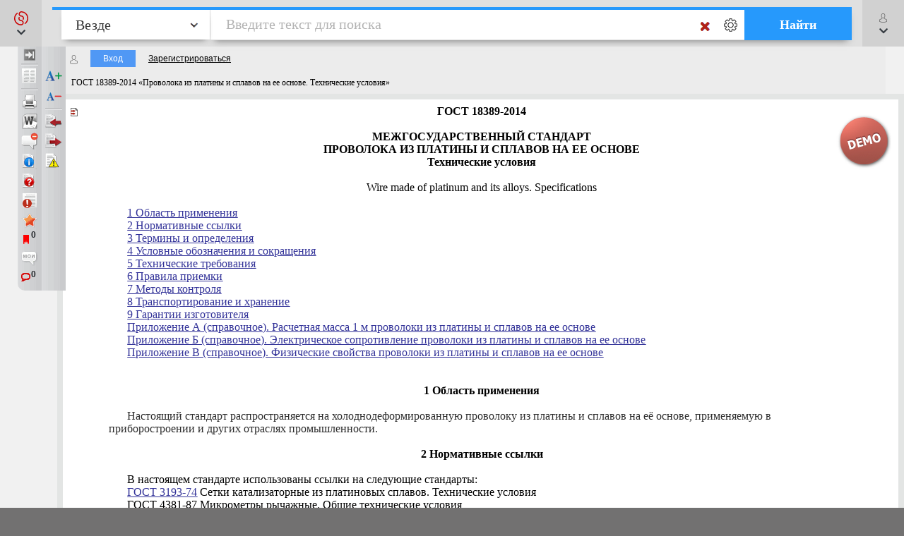

--- FILE ---
content_type: text/html; charset=utf-8
request_url: https://online.zakon.kz/Document/?doc_id=33559768
body_size: 32991
content:

<!DOCTYPE HTML>

<html lang="ru" translate="no" prefix="og: http://ogp.me/ns# article: http://ogp.me/ns/article# profile: http://ogp.me/ns/profile# fb: http://ogp.me/ns/fb#">
<!-- 0 -->
<head id="ctl00_Head1">
     <title>
         ГОСТ 18389-2014 «Проволока из платины и сплавов на ее основе. Технические условия»
    </title>

    <meta name="viewport" content="width=device-width, initial-scale=1, maximum-scale=1.0" />
    <meta name="apple-mobile-web-app-capable" content="yes">
    <meta http-equiv="Content-Type" content="text/html;charset=UTF-8" />
    <meta http-equiv="X-UA-Compatible" content="IE=edge" />
     
        <script type="application/ld+json">
        {
            "@context": "https://schema.org",
            "@type": "NewsArticle",
            "mainEntityOfPage": {
                "@type": "WebPage",
                "@id": "https://online.zakon.kz/Document/?doc_id=33559768"
            },
            "headline": "ГОСТ 18389-2014 «Проволока из платины и сплавов на ее основе. Технические условия»",
            "image": {
                "@type": "ImageObject",
                "url": "https://prg.kz/uploads/1200x1200-1.png",
                "height": 1200,
                "width": 1200
            },
            "datePublished": "2020-01-08T10:37:00+05:00",
            "dateModified": "2025-12-23T17:28:55+05:00",
            "author": {
                "@type": "Organization",
                "name": "Межгоссовет (Евразийский) по стандартизации, метрологии и сертификации"
            },
            "publisher": {
                "@type": "Organization",
                "name": "ПАРАГРАФ",
                "alternateName": "Информационные системы ПАРАГРАФ",
                "url": "https://online.zakon.kz/",
                "telephone": "+7 727 222-21-01",
                "email": "info@prg.kz",
                "address": {
                    "@type": "PostalAddress",
                    "streetAddress": "Рыскулова, 43В",
                    "postalCode": "050050",
                    "addressLocality": "Алматы"
                },
                "logo": {
                    "@type": "ImageObject",
                    "url": "https://prg.kz/uploads/300x300-1.png",
                    "width": 300,
                    "height": 300
                },
                "contactPoint": {
                    "@type": "ContactPoint",
                    "telephone": "+7 727 222-21-01",
                    "email": "info@prg.kz",
                    "contactType": "customer support"
                },
                "sameAs" : [
                "https://prg.kz",
                "https://instagram.com/prg.kz/",
                "https://www.facebook.com/prg.kz1/",
                "https://www.facebook.com/buhparagraf/",
                "https://vk.com/sbkkz",
                "https://vk.com/prgkz",
                "https://t.me/joinchat/E9gMlUoQLEGATLJnR_stsw",
                "https://t.me/prg_buh",
                "https://t.me/prg_jur",
                "https://instagram.com/bsp.acpa"
                ]
            },
            "description": "ГОСТ 18389-2014 «Проволока из платины и сплавов на ее основе. Технические условия»",
            "isAccessibleForFree": false,
            "hasPart":
            {
                "@type": "WebPageElement",
                "isAccessibleForFree": false,
                "cssSelector" : ".paywall"
            }
        
        }
        </script>
        <script type="application/ld+json">
        {
            "@context": "https://schema.org",
            "@type": "BreadcrumbList",
              "itemListElement": [{
                "@type": "ListItem",
                "position": 1,
                "name": "Межгосударственный стандарт (ГОСТ)",
                "item": "https://online.zakon.kz/Lawyer/?m=s#sort=2&type=425&seltype=425&baseId=1"
              },{
                "@type": "ListItem",
                "position": 2,
                "name": "ГОСТ 18389-2014 «Проволока из платины и сплавов на ее основе. Технические условия»",
                "item": "https://online.zakon.kz/Document/?doc_id=33559768"
              }]
            }
        </script>
        <script type="application/ld+json">
        {
            "@context": "https://schema.org",
            "@type": "WebSite",
            "name": "Онлайн система Параграф",
	        "alternateName": "Онлайн-справочник для юристов, ИС Онлайн Параграф, Онлайн-справочник для бухгалтеров, ИС Юрист, ИС Бухгалтер",
            "url": "https://online.zakon.kz/",
            "description": "Платформа Online Параграф предоставляет доступ к профессиональной юридической и финансовой информации, включая нормативно-правовые акты, судебные решения и аналитические материалы для юристов, бухгалтеров и других сфер деятельности",
            "publisher": {
                "@type": "Organization",
                "name": "Параграф",
                "url": "https://prg.kz",
                "logo": {
                    "@type": "ImageObject",
                    "url": "https://s.zakon.kz/images/paragraph/paragraph-logo-2.svg",
                    "width": 261,
                    "height": 318
                }
            },
            "sameAs": [
                "https://t.me/prg_buh",
                "https://www.instagram.com/prg.kz/",
                "https://www.facebook.com/groups/487452287993950/",
                "https://vk.com/prgkz/"
            ],
            "inLanguage": "ru"
        }
        </script>
     

        <meta name="description" content="ГОСТ 18389-2014 «Проволока из платины и сплавов на ее основе. Технические условия»" />

        <meta property="og:title" content="ГОСТ 18389-2014 «Проволока из платины и сплавов на ее основе. Технические условия»" />
        <meta property="og:type" content="website" />

        
        <meta property="og:image" content="http://s.zakon.kz/Images/og_logo_paragraph.jpg">
        <meta property="og:image:secure_url" content="https://s.zakon.kz/Images/og_logo_paragraph.jpg">

        <meta property="og:url" content="https://online.zakon.kz/Document/?doc_id=33559768" />
        <meta property="description" content="ГОСТ 18389-2014 «Проволока из платины и сплавов на ее основе. Технические условия»" />
        <meta property="og:site_name" content="Информационная система ПАРАГРАФ" />

        <meta itemprop="description" content="Информационная система ПАРАГРАФ">
        <meta itemprop="image" content="https://s.zakon.kz/Images/og_logo_paragraph.jpg" />

        <meta name="twitter:site" content="Информационная система ПАРАГРАФ"/>
        <meta name="twitter:title" content="ГОСТ 18389-2014 «Проволока из платины и сплавов на ее основе. Технические условия»">
        <meta name="twitter:description" content="ГОСТ 18389-2014 «Проволока из платины и сплавов на ее основе. Технические условия»"/>

    
        <link rel="amphtml" href="https://online.zakon.kz/m/amp/document/33559768"/>
    
        <link href="https://online.zakon.kz/Document/?doc_id=33559768" rel="canonical">
    
    <!-- Yandex.RTB -->
    <script>window.yaContextCb = window.yaContextCb || []</script>
    




    <link rel="stylesheet" type="text/css" href="https://s.zakon.kz/Styles/v2/bootstrap.min.css" />
    <link rel="stylesheet" href="https://use.fontawesome.com/releases/v5.8.2/css/all.css" integrity="sha384-oS3vJWv+0UjzBfQzYUhtDYW+Pj2yciDJxpsK1OYPAYjqT085Qq/1cq5FLXAZQ7Ay" crossorigin="anonymous" />

    
    <script type="text/javascript" src="https://s.zakon.kz/Scripts//Langs/ru.js?62f9393d00342e43a8284c65b3b8bf56"></script>

    

    <style id="stylecomments"> .s3,.s9,.s6,.s13,.s14,.S3,.S9,.S6,.S13,.S14{display:none;}</style>
    <style id="styleusercomments">.user_comment_container{display:none;} .liscmnt{display:block !important;}</style>
    <script type="text/javascript">
        
        document.getElementById('stylecomments').disabled = true;
        
        document.getElementById('styleusercomments').disabled = true;
        
    </script>



    
        <script type="module" src="https://cdn.prgapp.kz/prg-billing-module/1.15.0/dist/element.js"></script>
        
        <link rel="stylesheet" type="text/css" href="https://s.zakon.kz/Styles/cssbundle.min.css?1769ccbedf578947f5d37dd39182ea56" />
        
        <link rel="stylesheet" type="text/css" href="https://s.zakon.kz/Styles/document/documentbundle.min.css?0db6366a9aac0bec6d04b0a7eefff9a5" />
    <script type="text/javascript">var SiteRoot='https://online.zakon.kz/';var Paragraph2SiteRoot='https://online.zakon.kz/accountant/';var AuthRoot='https://auth.zakon.kz/';var AuthApp='https://online.zakon.kz/';var SiteImages='https://s.zakon.kz/Images/Paragraph/';var SiteScripts='https://s.zakon.kz/Scripts/Paragraph/';var SiteStyles='https://s.zakon.kz/Styles/Paragraph/';var StaticRoot='https://s.zakon.kz/';var CommonImages='https://s.zakon.kz/Images/';var CommonScripts='https://s.zakon.kz/Scripts/';var CommonStyles='https://s.zakon.kz/Styles/';var ContinentRoot='https://online.zakon.kz/continent';var ContinentImages='https://s.zakon.kz/Images/continent/';var ContinentScripts='https://s.zakon.kz/Scripts/continent/';var ContinentStyles='https://s.zakon.kz/styles/continent/';var DocumentRoot='https://online.zakon.kz/Document/';var BuhRoot='https://online.zakon.kz/BuhPage.aspx';var DocumentImages='https://s.zakon.kz/Images/Document/';var DocumentScripts='https://s.zakon.kz/Scripts/Document/';var DocumentStyles='https://s.zakon.kz/Styles/Document/';var MedicineRoot='https://online.zakon.kz/medicine';var MedicineImages='https://s.zakon.kz/images/medicine/';var MedicineScripts='https://s.zakon.kz/scripts/medicine/';var MedicineStyles='https://s.zakon.kz/styles/medicine/';var PassportRoot='https://online.zakon.kz/Passport/';var CabinetRoot='https://cabinet.zakon.kz/';var PassportImages='https://s.zakon.kz/Images/Passport/';var PassportScripts='https://s.zakon.kz/Scripts/Passport/';var PassportStyles='https://s.zakon.kz/Styles/Passport/';var TextSearchMaxLength=150;var isBinOnly = false;var IsContinentOnly = false;var IsComplectsOnly = false;var IntranetVersion = false;var UsePassivePartWords = true;var NewAccountant=true;var NewLawyerV2=true;var UsePrgServicesDocumentAPI=true;var SearchOptions = [{id:'tPhrase',id_panel:'tPhrasePanel',default_value:false},{id:'tInParagraph',id_panel:'tInParagraphPanel',default_value:true},{id:'tSuffixOn',id_panel:'tSuffixOnPanel',default_value:true},{id:'tSuffixOff',id_panel:'tSuffixOffPanel',default_value:false},{id:'tPartPhrase',id_panel:'tPartPhrasePanel',default_value:false}];var BasesId = {AllBases:{id:0,url:'https://online.zakon.kz/ContentPages/DocList.aspx'},LawyerBase:{id:1,url:'https://online.zakon.kz/'},AccountantLawsBase:{id:2,url:'https://online.zakon.kz/accountant/'},MedicineBase:{id:3,url:'https://online.zakon.kz/medicine/'},Otbasy:{id:4,url:'https://online.zakon.kz/'},ContinentBase:{id:5,url:'https://online.zakon.kz/Continent/'},Munaitas:{id:6,url:'https://online.zakon.kz/'},BankiBase:{id:7,url:'https://online.zakon.kz/banki/'},VedBase:{id:8,url:'https://online.zakon.kz/ved/'},TrudBase:{id:9,url:'https://online.zakon.kz/trud/'},GoszakupkiBase:{id:10,url:'https://online.zakon.kz/goszakupki/'},AccountantKeysBase:{id:22,url:'https://online.zakon.kz/accountant/'},ExportCreditAgency:{id:23,url:'https://online.zakon.kz/'},BGlobal:{id:60,url:'https://online.zakon.kz/'},KazTransOil:{id:65,url:'https://online.zakon.kz/'},AccountantBuhNal:{id:173,url:'https://online.zakon.kz/'},Goszakup:{id:208,url:'https://online.zakon.kz/'},DAMU:{id:218,url:'https://online.zakon.kz/'},AccountantSI:{id:222,url:'https://online.zakon.kz/Spravochnaya_informaciya.aspx'},SamrukKazyna:{id:223,url:'https://online.zakon.kz/'},HalykIC:{id:225,url:'https://online.zakon.kz/'},KIK:{id:229,url:'https://online.zakon.kz/'},KazynaCapitalManagement:{id:230,url:'https://online.zakon.kz/'},BVF:{id:255,url:'https://online.zakon.kz/'},DBK:{id:256,url:'https://online.zakon.kz/'},InfoWhoBase:{id:1074,url:'https://online.zakon.kz/infowho.aspx'},NewsBase:{id:1100,url:'https://online.zakon.kz/News.aspx'},AppointmentAndResignationBase:{id:1164,url:'https://online.zakon.kz/'},InfoAdditionalBase:{id:1166,url:'https://online.zakon.kz/InfoAdditional.aspx'},InfoBusinessBase:{id:1168,url:'https://online.zakon.kz/InfoBusiness.aspx'},Baiterek:{id:10222,url:'https://online.zakon.kz/'},CourtSolutions:{id:14005,url:'https://online.zakon.kz/'},NoBase:{id:-1,url:'https://online.zakon.kz/'}};var CurrentBase={id:1,url:'https://online.zakon.kz/'};var CurrentSectionFilter='';var MedicineSectionsId = {NoSection:{id:0},DiseasesSection:{id:152},SymptomsSection:{id:153},DrugsSection:{id:154},DiagnosticsSection:{id:155},LawsSection:{id:156},EducationSection:{id:157},InstitutionsSection:{id:158},ProductsSection:{id:159},ScienceSection:{id:160}};var CurrentMedicineSection={id:0,url:'https://online.zakon.kz/',name:'нет раздела'};</script>
    <script type="text/javascript">var g_oAuthorized = {status: null, "banners": true, "registrationWithIp": false};</script>
    <script type="text/javascript">var QueryString={doc_id:"33559768"};</script>
    
    
    <script type="text/javascript" src="https://s.zakon.kz/Scripts/library.js?17b90b80140da4e85b9875cc356830bb"></script>
    
    <script src="https://cdnjs.cloudflare.com/ajax/libs/jqueryui/1.11.2/jquery-ui.min.js" type="text/javascript"></script>
    <script src="https://cdnjs.cloudflare.com/ajax/libs/js-cookie/2.2.0/js.cookie.min.js" type="text/javascript"></script>


    <script type="text/javascript"> $.widget.bridge('uitooltip', $.ui.tooltip);</script>

    
    <script type="text/javascript" src="https://s.zakon.kz/Scripts/Core.min.js?e295a69ff7eef14d4d05a87376577b21"></script>
    <script type="text/javascript" src="https://s.zakon.kz/Scripts/Document/Master.min.js?301acef6201aa437f5cbc6957a1db942"></script>
    

    <script type="text/javascript">
        g_useAPI = true;
        g_comments = "on";
        g_user_comments = "on";
        g_doc_information =31913908;
        g_doc_information2 = 0;
    </script>
    
    <!--link id="DocumentSize" rel="stylesheet" rev="stylesheet" type="text/css" href="https://online.zakon.kz/Document/Size.aspx?size=12" /-->
    

    
    <style> <!-- /* Font Definitions */ @font-face 	{font-family:Helvetica; 	panose-1:2 11 6 4 2 2 2 2 2 4;} @font-face 	{font-family:Courier; 	panose-1:2 7 4 9 2 2 5 2 4 4;} @font-face 	{font-family:"Tms Rmn"; 	panose-1:2 2 6 3 4 5 5 2 3 4;} @font-face 	{font-family:Helv; 	panose-1:2 11 6 4 2 2 2 3 2 4;} @font-face 	{font-family:"New York"; 	panose-1:2 4 5 3 6 5 6 2 3 4;} @font-face 	{font-family:System; 	panose-1:0 0 0 0 0 0 0 0 0 0;} @font-face 	{font-family:Wingdings; 	panose-1:5 0 0 0 0 0 0 0 0 0;} @font-face 	{font-family:"MS Mincho"; 	panose-1:2 2 6 9 4 2 5 8 3 4;} @font-face 	{font-family:Batang; 	panose-1:2 3 6 0 0 1 1 1 1 1;} @font-face 	{font-family:SimSun; 	panose-1:2 1 6 0 3 1 1 1 1 1;} @font-face 	{font-family:PMingLiU; 	panose-1:2 2 5 0 0 0 0 0 0 0;} @font-face 	{font-family:"MS Gothic"; 	panose-1:2 11 6 9 7 2 5 8 2 4;} @font-face 	{font-family:Dotum; 	panose-1:2 11 6 0 0 1 1 1 1 1;} @font-face 	{font-family:SimHei; 	panose-1:2 1 6 9 6 1 1 1 1 1;} @font-face 	{font-family:MingLiU; 	panose-1:2 2 5 9 0 0 0 0 0 0;} @font-face 	{font-family:Mincho; 	panose-1:2 2 6 9 4 3 5 8 3 5;} @font-face 	{font-family:Gulim; 	panose-1:2 11 6 0 0 1 1 1 1 1;} @font-face 	{font-family:Century; 	panose-1:2 4 6 4 5 5 5 2 3 4;} @font-face 	{font-family:"Angsana New"; 	panose-1:2 2 6 3 5 4 5 2 3 4;} @font-face 	{font-family:"Cordia New"; 	panose-1:2 11 3 4 2 2 2 2 2 4;} @font-face 	{font-family:Mangal; 	panose-1:2 4 5 3 5 2 3 3 2 2;} @font-face 	{font-family:Latha; 	panose-1:2 11 6 4 2 2 2 2 2 4;} @font-face 	{font-family:Sylfaen; 	panose-1:1 10 5 2 5 3 6 3 3 3;} @font-face 	{font-family:Vrinda; 	panose-1:2 11 5 2 4 2 4 2 2 3;} @font-face 	{font-family:Raavi; 	panose-1:2 11 5 2 4 2 4 2 2 3;} @font-face 	{font-family:Shruti; 	panose-1:2 11 5 2 4 2 4 2 2 3;} @font-face 	{font-family:Sendnya; 	panose-1:0 0 4 0 0 0 0 0 0 0;} @font-face 	{font-family:Gautami; 	panose-1:2 11 5 2 4 2 4 2 2 3;} @font-face 	{font-family:Tunga; 	panose-1:2 11 5 2 4 2 4 2 2 3;} @font-face 	{font-family:"Estrangelo Edessa"; 	panose-1:3 8 6 0 0 0 0 0 0 0;} @font-face 	{font-family:"Cambria Math"; 	panose-1:2 4 5 3 5 4 6 3 2 4;} @font-face 	{font-family:"Arial Unicode MS"; 	panose-1:2 11 6 4 2 2 2 2 2 4;} @font-face 	{font-family:Cambria; 	panose-1:2 4 5 3 5 4 6 3 2 4;} @font-face 	{font-family:Calibri; 	panose-1:2 15 5 2 2 2 4 3 2 4;} @font-face 	{font-family:Tahoma; 	panose-1:2 11 6 4 3 5 4 4 2 4;} /* Style Definitions */ p.MsoNormal, .DocFrameMain li.MsoNormal, .DocFrameMain div.MsoNormal 	{margin:0cm; 	margin-bottom:.0001pt; 	font-size:12.0pt; 	font-family:"Times New Roman","serif"; 	color:black;} .DocFrameMain h2 	{mso-style-link:"Заголовок 2 Знак"; 	margin-right:0cm; 	margin-left:0cm; 	font-size:18.0pt; 	font-family:"Times New Roman","serif"; 	font-weight:bold;} .DocFrameMain a:link, .DocFrameMain span.MsoHyperlink 	{color:#333399; 	text-decoration:underline;} .DocFrameMain a:visited, .DocFrameMain span.MsoHyperlinkFollowed 	{color:purple; 	text-decoration:underline;} .DocFrameMain p 	{margin:0cm; 	margin-bottom:.0001pt; 	font-size:12.0pt; 	font-family:"Times New Roman","serif";} .DocFrameMain span.2 	{mso-style-name:"Заголовок 2 Знак"; 	mso-style-link:"Заголовок 2"; 	font-family:"Cambria","serif"; 	color:#4F81BD; 	font-weight:bold;} .DocFrameMain p.s8, .DocFrameMain li.s8, .DocFrameMain div.s8 	{mso-style-name:s8; 	margin:0cm; 	margin-bottom:.0001pt; 	font-size:12.0pt; 	font-family:"Times New Roman","serif"; 	color:#333399;} .DocFrameMain p.headertext, .DocFrameMain li.headertext, .DocFrameMain div.headertext 	{mso-style-name:headertext; 	margin:0cm; 	margin-bottom:.0001pt; 	font-size:12.0pt; 	font-family:"Times New Roman","serif";} .DocFrameMain p.formattext, .DocFrameMain li.formattext, .DocFrameMain div.formattext 	{mso-style-name:formattext; 	margin:0cm; 	margin-bottom:.0001pt; 	font-size:12.0pt; 	font-family:"Times New Roman","serif";} .DocFrameMain p.msochpdefault, .DocFrameMain li.msochpdefault, .DocFrameMain div.msochpdefault 	{mso-style-name:msochpdefault; 	margin:0cm; 	margin-bottom:.0001pt; 	font-size:10.0pt; 	font-family:"Times New Roman","serif";} .DocFrameMain span.s0 	{mso-style-name:s0; 	font-family:"Times New Roman","serif"; 	color:black; 	font-weight:normal; 	font-style:normal;} .DocFrameMain span.s1 	{mso-style-name:s1; 	font-family:"Times New Roman","serif"; 	color:black; 	font-weight:bold;} .DocFrameMain span.s2 	{mso-style-name:s2; 	font-family:"Times New Roman","serif"; 	color:#333399; 	text-decoration:underline;} .DocFrameMain span.msoIns 	{mso-style-name:""; 	text-decoration:underline; 	color:teal;} .DocFrameMain span.msoDel 	{mso-style-name:""; 	text-decoration:line-through; 	color:red;} .DocFrameMain .MsoChpDefault 	{font-size:10.0pt;} @page WordSection1 	{size:595.3pt 841.9pt; 	margin:2.0cm 42.5pt 2.0cm 3.0cm;} .DocFrameMain div.WordSection1 	{page:WordSection1;} --> </style><style> <!-- /* Style Definitions */ p	{margin:0cm;} .DocFrameInfo p.MsoNormal, .DocFrameInfo li.MsoNormal, .DocFrameInfo div.MsoNormal 	{margin:0cm; 	margin-bottom:.0001pt; 	font-size:12.0pt; 	font-family:"Times New Roman","serif"; 	color:black;} .DocFrameInfo span.s0 	{mso-style-name:s0; 	font-family:"Times New Roman","serif"; 	color:black; 	font-weight:normal; 	font-style:normal;} --> </style>
            <meta name="keywords" content="ГОСТ, 18389, Проволока, платины, сплавов, основе, Технические, условия, " />
            
            
    
    <style type="text/css">
        div.minmax {
            border-left: 0px;
            border-right: 0px;
        }

        .search_layer {
            padding: 0px;
        }

        .lt-online {
            display: none !important;
        }

        .prg-service {
            transition: transform ease-out 400ms;
            display: block;
        }

        a i.animate-offset-top {
            transition: transform ease-out 400ms;
        }

        a:hover i.animate-offset-top {
            transform: translateY(-5px) translate3d(0, 0, 0);
        }
    </style>
    </head>
<body onscroll="bodyInDocumentScroll()">
    <div class='minmax' id='minmax'>
        
    <div id="mask0" style="position: fixed; z-index: 7002; top:0px; left:0px; height: 100%; width: 100%; -moz-opacity: 0.5; opacity: .58; filter: alpha(opacity=58); background-color: #000; display:none;"></div>
    <div id="mask" style="position: fixed; top:0px; z-index: 6999; height: 100%; width: 100%; -moz-opacity: 0.5; opacity: .58; filter: alpha(opacity=58); background-color: #000; display:none;"></div>
    <div id="mask2" style="position: fixed; z-index: 6997; left:0px; top:0px; height: 100%; width: 100%; -moz-opacity: 0.5; opacity: .58; filter: alpha(opacity=58); background-color: #000; display:none;"></div>
    <div id="mask3" style="position: fixed; z-index: 6997; height: 100%; width: 100%; -moz-opacity: 0.5; opacity: .58; filter: alpha(opacity=58); background-color: #000; display:none;"></div>
    <div id="confirmMask" style="position: absolute; z-index: 6997; height: 100%; width: 100%; -moz-opacity: 0.5; opacity: .58; filter: alpha(opacity=58); background-color: #000; display:none;"></div>
    <div id="fullSearchContainer" style='z-index:9999'></div>

    <div id='doc-on-control-container' title='Документ на контроле' style='position: fixed; margin-left: -350px; margin-top: -200px; width: 600px; top: 50%; left: 50%; z-index: 7008; display: none;'><input type='hidden' name='doc-on-control-container-doc-id' id='doc-on-control-container-doc-id'/><input type='hidden' name='doc-on-control-container-put-status' id='doc-on-control-container-put-status'/><input type='hidden' name='doc-on-control-container-on-control-message' id='doc-on-control-container-on-control-message'/><input type='hidden' name='doc-on-control-container-on-control-confirm' id='doc-on-control-container-on-control-confirm'/><input type='hidden' name='doc-on-control-container-on-control-url' id='doc-on-control-container-on-control-url'/><div class='whd'>Документ на контроле<div id='doc-on-control-container-close' onclick='DocsOnCotrol.CloseDialog();' class='container-close'></div></div><div class='wbd'><div id='doc-on-control-container-doc-name' class='pb-3'></div><label class='d-flex align-items-center'><input type='checkbox' id='doc-on-control-correspondent-check' class='mr-2'/>Отслеживать изменения корреспондентов</label><label class='d-flex align-items-center'><input type='checkbox' id='doc-on-control-respondent-check' class='mr-2'/>Отслеживать изменения респондентов</label><label class='d-flex align-items-center'><input type='checkbox' id='doc-on-control-send-email-check' class='mr-2'/>Отправлять уведомления на почту</label><div class='pt-2'><b>Статус:</b> <span id='doc-on-control-container-status'></span></div><div class='d-flex flex-row justify-content-between pt-4'><div class='d-flex flex-row'><div><button id='doc-on-control-btn-put-on-control' onclick='DocsOnCotrol.putOnControl();' title='Поставить документ на контроль с выбранными корреспондентами и/или респондентами'>Поставить на контроль</button></div><div class='pl-2'><button id='doc-on-control-btn-remove-on-control' onclick='DocsOnCotrol.removeOnControl();' title='Снять документ с контроля вместе с корреспондентами и респондентами'>Снять с контроля</button></div><div id='doc-on-control-container-btn-changed' class='pl-2' style='display: none;'><button id='doc-on-control-btn-show-changed' onclick='DocsOnCotrol.ShowDocOnControlChanged();' title='Документ изменен! Посмотреть изменения.'>Посмотреть изменения</button></div></div><div><button id='doc-on-control-btn-close-dialog' onclick='DocsOnCotrol.CloseDialog();' title='Закрыть'>Закрыть</button></div></div></div></div>

    <div style='display:none;'>
        <div id='folder_selector_4_new_bkmk' title='Укажите название закладки и папку'>
            <input type='text' maxlength='1024' id='bookmark_title' value='' /><br /><br />
            <div class='folders_contents putInFolder' style='height:400px;overflow-y:scroll'>   
            </div>
            <table style='width:100%'>
                <tr>
                    <td style='width:100%;'>
                        <button onclick='Folders.tools.newFolder($("#folder_selector_4_new_bkmk").find(".folders_contents"))'>Новая папка</button>
                    </td>
                    <td>
                        <button onclick='preSaveBookmark();'>Сохранить</button>
                    </td>
                    <td>
                        <button onclick='$("#folder_selector_4_new_bkmk").dialog("destroy");$("#folder_selector_4_new_bkmk").find(".folders_contents").html("")'>Отмена</button>
                    </td>
                </tr>
            </table>
        </div>
    </div>
    <div style='display:none;'>
        <div id='folder_selector' title='Укажите папку'>
            <div class='folders_contents putInFolder' style='height:400px; overflow-y:scroll'>
                    
            </div>
        </div>
    </div>
    <div id="DocSudCorrespondents" style="position: absolute; margin-left: -450px; margin-top: -280px;
            width: 900px; top: 50%; left: 50%; display:none; z-index:7000">
        <div class="whd">
            <span id="DocSudCorrespondentsCaption">Судебные решения</span>
            <div id="DocSudCorrespondentsClose" onclick="Dom.setStyle('DocSudCorrespondents', 'display', 'none'); Dom.setStyle('mask2', 'display', 'none');"
                class="container-close">
            </div>
        </div>
        <div class="wbd">
            <div style="padding: 5px; padding-left: 10px; background: #fff;">
                <div  style="padding-bottom: 5px;">
                    <table style="width:100%;">
                        <tr>
                            <td id="DocSudCorrespondentsCount" style="color: #a63022;width:1%;white-space: nowrap;"></td>
                            <td id="DocSudCorrespondentsPrint" style="padding-left:20px;"><div style="background:url('https://s.zakon.kz/Images/Document/print.gif') no-repeat; width:16px; height:16px; cursor:pointer; " onclick="PrintDocList();" title="Распечатать список"></div></td>
                            <td id="DocSudCorrespondentsSort" style="color: #a63022;text-align:right;"></td>
                        </tr>
                    </table>
                </div>
                <div id="DocSudCorrespondentsContent" style="height: 500px; overflow: auto;">
                    <div id="sud1filtersList" class="search_filters" style="float:right;width:200px;"></div>
                    <div id="sud1filesListContainer" style="padding-right:200px;"></div>
                </div>
            </div>
        </div>
    </div>
    <div id="DocCorrespondents" style="position: absolute; margin-left: -450px; margin-top: -280px;
            width: 900px; top: 50%; left: 50%; display:none; z-index:7000">
        <div class="whd">
            <span id="DocCorrespondentsCaption">Корреспонденты</span>
            <div id="DocCorrespondentsClose" onclick="Dom.setStyle('DocCorrespondents', 'display', 'none'); Dom.setStyle('mask2', 'display', 'none');"
                class="container-close">
            </div>
        </div>
        <div class="wbd">
            <div style="padding: 5px; padding-left: 10px; background: #fff;">
                <div  style="padding-bottom: 5px;">
                    <table style="width:100%;">
                        <tr>
                            <td id="DocCorrespondentsCount" style="color: #a63022;width:1%;white-space: nowrap;"></td>
                            <td id="DocCorrespondentsPrint" style="padding-left:20px;"><div style="background:url(https://s.zakon.kz/Images/Document/print.gif) no-repeat; width:16px; height:16px; cursor:pointer; " onclick="PrintDocList();" title="Распечатать список"></div></td>
                            <td id="DocCorrespondentsSort" style="color: #a63022;text-align:right;"></td>
                        </tr>
                        <tr id="ShowLinkComboContainerCorrespondents">
                            <td></td>
                            <td></td>
                            <td valign="middle"  align="right" id="SortAndShowLinksContainer"><table></table></td>
                            
                        </tr>
                    </table>
                </div>
                <div id="DocCorrespondentsContent" style="height: 500px; overflow: auto;">
                </div>
            </div>
        </div>
    </div>
    <div id="DocRespondents" style="position: absolute; margin-left: -450px; margin-top: -280px;
        width: 900px; top: 50%; left: 50%; display:none; z-index: 7000">
        <div class="whd">
            Респонденты<div id="DocRespondentsClose" onclick="Dom.setStyle('DocRespondents', 'display', 'none'); Dom.setStyle('mask2', 'display', 'none');"
                class="container-close">
            </div>
        </div>
        <div class="wbd">
            <div style="padding: 5px; padding-left: 10px; background: #fff;">
                <div  style="padding-bottom: 5px;">
                    <table style="width:100%;">
                        <tr>
                            <td id="DocRespondentsCount" style="color: #a63022;width:1%;white-space: nowrap;"></td>
                            <td id="DocRespondentsPrint" style="padding-left:20px;"><div style="background:url(https://s.zakon.kz/Images/Document/print.gif) no-repeat; width:16px; height:16px; cursor:pointer; " onclick="PrintDocList();" title="Распечатать список"></div></td>
                            <td id="DocRespondentsSort" style="color: #a63022;text-align:right;"></td>
                        </tr>
                        <tr id="ShowLinkComboContainerRespondents">
                            <td></td>
                            <td></td>
                        </tr>
                    </table>
                </div>
                <div id="DocRespondentsContent" style="height: 500px; overflow: auto;">
                </div>
            </div>
        </div>
    </div>
    <div id="MultipleLink" style="position: absolute; margin-left: -450px; margin-top: -280px;
        width: 900px; top: 50%; left: 50%; display:none; z-index: 7000">
        <div class="whd">
            Список документов по множественной ссылке<div id="MultipleLinkClose" onclick="Dom.setStyle('MultipleLink', 'display', 'none'); Dom.setStyle('mask2', 'display', 'none');"
                class="container-close">
            </div>
        </div>
        <div class="wbd">
            <div style="padding: 5px; padding-left: 10px; background: #fff;">
                <div  style="padding-bottom: 5px;">
                    <table style="width:100%;">
                        <tr>
                            <td id="MultipleLinkCount" style="color: #a63022;width:1%;white-space: nowrap;"></td>
                            <td id="MultipleLinkPrint" style="padding-left:20px;"><div style="background:url(https://s.zakon.kz/Images/Document/print.gif) no-repeat; width:16px; height:16px; cursor:pointer; " onclick="PrintDocList();" title="Распечатать список"></div></td>
                            <td id="MultipleLinkSort" style="color: #a63022;text-align:right;"></td>
                        </tr>
                        <tr id="ShowLinkComboContainerMultipleLink">
                            <td></td>
                            <td></td>
                        </tr>
                    </table>
                </div>
                <div id="MultipleLinkContent" style="height: 500px; overflow: auto;">
                </div>
            </div>
        </div>
    </div>
    <div id="DocChanges" style="position: fixed; padding:0px;
            width: 900px; top: 50%; left: 50%; display:none; z-index:7000" class="changesDiv">
        <div class="whd">
            <span class="caption">Изменения во фрагменте документа</span>
            <div onclick="Dom.setStyle('DocChanges', 'display', 'none'); Dom.setStyle('mask2', 'display', 'none');"
                class="container-close">
            </div>
        </div>
        <div class="wbd">
            <div class="content" style=""></div>
        </div>
    </div>


        <div id="fullSearchContainerMed" style='z-index: 9999'></div>

        <div style="position: relative; background-color: #f1f1f1; min-height: 100vh">
            <header class="collapse systems-header position-fixed" id="systemsHeader">
                <div class="px-xl-5 px-md-3 px-2 d-flex flex-column justify-content-between">
                    <div class="d-flex px-5 justify-content-between flex-row flex-wrap py-4">
                        <div class="d-flex align-items-center pl-4">
                            <a href="https://online.zakon.kz/">
                                <img class="img-fluid main-page-logo" src="https://s.zakon.kz/Images/SectionImages/lawyer.svg" />
                            </a>
                        </div>
                        <div class="d-flex align-items-center flex-row pr-4">
                            <a class="text-dark collapsed pl-0 pr-3 font-weight-bold" href="//prg.kz/contact/"><i class="fa fa-phone fa-fw pr-2 animate-offset-top" aria-hidden="true"></i>Контакты</a>
                            
                            <a class="text-dark collapsed px-3" href="https://auth.zakon.kz/login/autologin?ReturnApp=https://online.zakon.kz/&ReturnUrl=http://online.zakon.kz/Document/?doc_id=33559768" onclick="Auth.AutoLoginWithReturnUrl(); return false;">
                                    <strong>
                                        <i class="far fa-user fa-fw pr-2 animate-offset-top" aria-hidden="true"></i>
                                        Вход для пользователей
                                    </strong>
                            </a>
                            
                            <a class="text-dark pl-3 line-height-xs font-weight-bold" data-toggle="collapse" href="#systemChooseMenu" role="button" aria-expanded="false" aria-controls="systemChooseMenu"><u>Сменить<br />
                                систему</u></a>
                        </div>
                    </div>

                    <div class="collapse system-choose-dropdown" id="systemChooseMenu">
                        <div class="d-flex flex-column p-4">
                            <div class="d-flex align-items-baseline justify-content-between">
                                <div class="pt-1 line-height-xs text-muted font-weight-bold">Сменить систему</div>
                                <a data-toggle="collapse" href="#systemChooseMenu" role="button" aria-expanded="false" aria-controls="systemChooseMenu" class="text-dark"><i class="fa fa-times"></i></a>
                            </div>
                            <div class="d-flex flex-column pt-1">
                                <a href="https://online.zakon.kz/accountant" class="py-2">
                                    <img class="img-fluid system-choose-dropdown-normal" src="https://s.zakon.kz/Images/SectionImages/Accountant_active.png" /></a>
                                <a href="https://online.zakon.kz/continent" class="py-2">
                                    <img class="img-fluid system-choose-dropdown-normal" src="https://s.zakon.kz/Images/SectionImages/Continent_active.png" /></a>
                                <a href="https://online.zakon.kz/medicine" class="py-2">
                                    <img class="img-fluid system-choose-dropdown-normal" src="https://s.zakon.kz/Images/SectionImages/Medicine_active.png" /></a>
                                <a href="https://online.zakon.kz/trud" class="py-2">
                                    <img class="img-fluid system-choose-dropdown-normal" src="https://s.zakon.kz/Images/SectionImages/trud.svg" /></a>
                                <a href="https://online.zakon.kz/goszakupki" class="py-2">
                                    <img class="img-fluid system-choose-dropdown-normal" src="https://s.zakon.kz/Images/SectionImages/goszakupki.svg" /></a>
                                <a href="https://online.zakon.kz/banki" class="py-2">
                                    <img class="img-fluid system-choose-dropdown-normal" src="https://s.zakon.kz/Images/SectionImages/banki.svg" /></a>
                                <a href="https://online.zakon.kz/ved" class="py-2">
                                    <img class="img-fluid system-choose-dropdown-normal" src="https://s.zakon.kz/Images/SectionImages/ved.svg" /></a>
                                <a href="https://online.zakon.kz/infowho.aspx" class="py-2">
                                    <img class="img-fluid system-choose-dropdown-normal" src="https://s.zakon.kz/Images/SectionImages/infowho_active.png" /></a>
                            </div>
                            <div class="d-flex flex-column pt-2">
                                <div class="pt-1 line-height-xs text-muted font-weight-bold">Проекты</div>
                                <a href="https://bsp.kz" class="py-2">
                                    <img class="img-fluid" src="https://s.zakon.kz/Images/SectionImages/bsp_active.png" /></a>
                                <a href="https://acpa.kz" class="py-2">
                                    <img class="img-fluid" src="https://s.zakon.kz/Images/SectionImages/acpa_active.png" /></a>
                                <a class="py-2 text-dark" href="https://sb.prgapp.kz/"><strong><i class="fa fa-balance-scale fa-fw mr-1 animate-offset-top" aria-hidden="true"></i>Судебная база</strong></a>
                                <a class="py-2 text-dark pr-0" href="https://gb.prgapp.kz/"><strong><i class="fa fa-university fa-fw mr-1 animate-offset-top" aria-hidden="true"></i>Ответы гос. органов</strong></a>
                                <a class="py-2 text-dark pr-0" href="https://ba.prgapp.kz/" target="_blank"><strong><i class="icon p-chart-icon mr-1 animate-offset-top" aria-hidden="true"></i>Бизнес-аналитик</strong></a>
                            </div>
                        </div>
                    </div>
                </div>
            </header>
            
    <div id="contentMask" style="display:none; z-index:6999; position:fixed; background:#000000; opacity:0.58; filter:alpha(opacity = 58)">&nbsp;</div>
    <div class="search_layer" id="contentDiv">
        <div id="ptop" style="line-height: 10px;zoom:1;">
            <div id="PreSearchPanel" style='position:relative'>
                <div id="SearchPanel" style="z-index:5;position:absolute;">
                    
                        <div class="d-flex">
                            
                            <button class="d-block text-dark border-0" data-toggle="collapse" data-target="#systemsHeader" role="button" aria-expanded="false" aria-controls="systemsHeader" style="text-decoration: none; background-color: #d1d1d1; width: 59px; cursor: pointer" onclick="var timer = setInterval(function() {Paragraph.Gui.Search.recheckInDocSearchPos();}, 10); setTimeout(function() { clearInterval(timer); }, 800)" title="Главное меню">
                            <div class="d-flex flex-column align-items-center justify-content-center h-100">
                                <a href="https://online.zakon.kz/lawyer/" class="show-on-collapsed text-dark" onclick="this.stopPropagation()">
                                    <img src="https://s.zakon.kz/Images/Paragraph/paragraph-logo.svg" class="mt-1 show-on-collapsed" style="width: 20px; height: 20px;" />
                                </a>                                
                                    <i class="fa fa-chevron-down mt-1 show-on-collapsed"></i>
                                    <i class="fa fa-chevron-up mt-1 hide-on-collapsed"></i>
                                    <i class="fa fa-chevron-up mt-1 hide-on-collapsed"></i>
                            </div>
                            </button>
                            
                            <div class="flex-grow-1" style="margin-right: -20px">
                            <table id="MainSearchPanel" class="search_panel search_panel_indoc" cellpadding="0" cellspacing="0" style="width:100%;height:66px;"><tr style='height:10px;'><td><div class='space'></div></td><td colspan='3'><table cellpadding="0" cellspacing="0" style="width:100%;"><tr><td align="left" width="50%"><div style=''>&nbsp;</div></td><td align="right" style="padding-right:5px;"></td></tr></table></td></tr><tr><td valign='top'><table cellpadding="0" cellspacing="0" width="224" height="36"><tr><td id="sWhereCombo" class='newcombo' style="text-align:right; vertical-align:top"><div id="sWhere" class="search-where"></div><input type="hidden" id="sWhereValue" name="sWhereValue" value="0"/></td></tr></table></td><td style='width:100%; height:46px;' valign='center'><table id="CommonSearchPanel" class="common-search-panel" cellpadding="0" cellspacing="0""><tr><td class="spone" colspan="2"><div class="sponediv" style="margin-top:0px;"><table style="width:100%; height:100%" cellpadding="0" cellspacing="0"><tr><td width="100%;"><input id="search_input" class="common-search-input" placeholder="Введите текст для поиска" autocomplete="off" onchange="suggestLink=false" onkeypress="if(event.keyCode == 13 && !suggestLink){checkLength('search_input');return false;}" type="text" value=""/></td><td valign="middle" nowrap width="100" class="search-input-tools"><div style='display: flex'><div class='clear' onclick="Dom.get('search_input').value=''; return false;"></div><div title="Показать настройки" id="confDiv" class="conf" onclick="ShowHideSearchOptionPanel();"></div><div class="searchOptions" id="searchOptions" style="display:none; width:500px; z-index:5000; text-align:left;" onclick="setTimeout(function() {Dom.get('searchOptions').style.display='';},1);"><table cellspacing='4' cellpadding='0' style='width:100%'><tr><td><b>Близость (слов):</b></td><td><b>Окончание:</b></td><td valign='top' align='right'><div class="confClose" onclick="setTimeout(function(){$('.searchOptions').css('display', 'none');},10);"></div></td></tr><tr><td valign="top"><input type="radio" name="spos5962" value="phrase" onclick="fnSetSearchOptions(this);" id="tPhrasePanel"  style='display:none;'/><div style='margin-top:4px;' id="tPhrasePanelDiv" onclick="Dom.get('tPhrasePanel').click();" class='checkbox checkbox_off'> как словосочетание</div><input type="radio" name="spos5962" value="prg" onclick="fnSetSearchOptions(this);" id="tInParagraphPanel"  checked style='display:none;'/><div style='margin-top:4px;' id="tInParagraphPanelDiv" onclick="Dom.get('tInParagraphPanel').click();" class='checkbox checkbox_on'> в абзаце</div></td><td valign="top"><input type="radio" name="tSuffix5962" value="true" onclick="fnSetSearchOptions(this);" id="tSuffixOnPanel" checked  style='display:none;'/><div style='margin-top:4px;' id="tSuffixOnPanelDiv" onclick="Dom.get('tSuffixOnPanel').click();" class='checkbox checkbox_on'> С любым окончанием</div><input type="radio" name="tSuffix5962" value="false" onclick="fnSetSearchOptions(this);" id="tSuffixOffPanel"   style='display:none;'/><div style='margin-top:4px;' id="tSuffixOffPanelDiv" onclick="Dom.get('tSuffixOffPanel').click();" class='checkbox checkbox_off'> Окончание, как в запросе</div><input type="radio" name="tSuffix5962" value="false" onclick="fnSetSearchOptions(this);" id="tPartPhrasePanel"   style='display:none;'/><div style='margin-top:4px;' id="tPartPhrasePanelDiv" onclick="Dom.get('tPartPhrasePanel').click();" class='checkbox checkbox_off'> По части слова</div></td></tr><tr><td colspan="3" align="right" valign="top"><a href="JavaScript:void(0)" onclick="fnClearSearchOptions();">восстановить по умолчанию</a></td></tr></table></div></div></td></tr></table></div></td><td class="sptwo"><div id="search_button" class='search_button' onclick="checkLength('search_input');">Найти</div></td></tr></table><table id="DocSearchPanel" border="0" cellspacing="0" cellpadding="0" class="doc-search-panel"><tr><td class='sponediv' valign='middle'><div style="position:relative;"><table style='position:absolute;border:1px solid #fff; right:1px; top:3px; height:16px;vertical-align:center;background:#fff;font-size:12px;' cellspacing='0' cellpadding='0'><tr><td style='padding-right:5px;padding-left:5px; color:#888' id='searchResultsInfo' valign='middle'></td><td valign="middle" nowrap><div class="docclear" onclick="Dom.get('SearchInDoc').value=''; Dom.get('SearchInDoc').onblur();clearSearch(); return false;"></div><div title="Показать настройки" id="confDiv" class="conf" onclick="ShowHideSearchOptionPanel();"></div><div class="searchOptions" id="searchOptions" style="display:none; width:500px; z-index:5000; text-align:left;" onclick="setTimeout(function() {Dom.get('searchOptions').style.display='';},1);"><table cellspacing='4' cellpadding='0' style='width:100%'><tr><td><b>Близость (слов):</b></td><td><b>Окончание:</b></td><td valign='top' align='right'><div class="confClose" onclick="setTimeout(function(){$('.searchOptions').css('display', 'none');},10);"></div></td></tr><tr><td valign="top"><input type="radio" name="spos9518" value="phrase" onclick="fnSetSearchOptions(this);" id="tPhrasePanel"  style='display:none;'/><div style='margin-top:4px;' id="tPhrasePanelDiv" onclick="Dom.get('tPhrasePanel').click();" class='checkbox checkbox_off'> как словосочетание</div><input type="radio" name="spos9518" value="prg" onclick="fnSetSearchOptions(this);" id="tInParagraphPanel"  checked style='display:none;'/><div style='margin-top:4px;' id="tInParagraphPanelDiv" onclick="Dom.get('tInParagraphPanel').click();" class='checkbox checkbox_on'> в абзаце</div></td><td valign="top"><input type="radio" name="tSuffix9518" value="true" onclick="fnSetSearchOptions(this);" id="tSuffixOnPanel" checked  style='display:none;'/><div style='margin-top:4px;' id="tSuffixOnPanelDiv" onclick="Dom.get('tSuffixOnPanel').click();" class='checkbox checkbox_on'> С любым окончанием</div><input type="radio" name="tSuffix9518" value="false" onclick="fnSetSearchOptions(this);" id="tSuffixOffPanel"   style='display:none;'/><div style='margin-top:4px;' id="tSuffixOffPanelDiv" onclick="Dom.get('tSuffixOffPanel').click();" class='checkbox checkbox_off'> Окончание, как в запросе</div><input type="radio" name="tSuffix9518" value="false" onclick="fnSetSearchOptions(this);" id="tPartPhrasePanel"   style='display:none;'/><div style='margin-top:4px;' id="tPartPhrasePanelDiv" onclick="Dom.get('tPartPhrasePanel').click();" class='checkbox checkbox_off'> По части слова</div></td></tr><tr><td colspan="3" align="right" valign="top"><a href="JavaScript:void(0)" onclick="fnClearSearchOptions();">восстановить по умолчанию</a></td></tr></table></div></td></tr></table><input type="text" id="SearchInDoc" class="search-in-doc-input" onkeydown="if (event.keyCode==13) {checkLength('SearchInDoc', 'SearchInDoc(Dom.get(\'SearchInDoc\').value, \'bottom\');',false, 150);}" onfocus="checkSearchInput('focus', 'SearchInDoc')" onblur="checkSearchInput('blur', 'SearchInDoc')" onkeyup="Paragraph.Gui.Search.setSearchInDocValue(this.value, 'inDoc')" /></div></td><td><table cellpadding='0' cellspacing="0" class="search-buttons"><tr><td style="vertical-align:middle;"><div id='SearchInDocPrev' class='white_button' onclick="checkLength('SearchInDoc', 'SearchInDoc(Dom.get(\'SearchInDoc\').value, \'top\');', false, 150);"><table cellspacing='0' cellpadding='0'><tr><td style='font-size:14px'><<</td><td>&nbsp;Назад</td></tr></table></div></td><td style="vertical-align:middle;"><div id='SearchInDocNext' class='white_button' onclick="checkLength('SearchInDoc', 'SearchInDoc(Dom.get(\'SearchInDoc\').value, \'bottom\');', false, 150);"><table cellspacing='0' cellpadding='0'><tr><td>Далее&nbsp;</td><td style='font-size:14px'>>></td></tr></table></div></td></tr></table></tr></table><td /></td><td style="padding-right:10px;" valign='top'></td><td><div style='width:25px'></div></td></tr></table>
                            </div>
                            
                                <button class="d-block text-dark border-0" data-toggle="collapse" data-target="#systemsHeader" role="button" aria-expanded="false" aria-controls="systemsHeader" style="text-decoration: none; background-color: #d1d1d1; width: 59px; cursor: pointer" onclick="var timer = setInterval(function() {Paragraph.Gui.Search.recheckInDocSearchPos();}, 10); setTimeout(function() { clearInterval(timer); }, 800)" title="Личный кабинет">
                                    <div class="d-flex flex-column align-items-center justify-content-center h-100">
                                        
                                            <a href="https://auth.zakon.kz/login/autologin?ReturnApp=https://online.zakon.kz/&ReturnUrl=https://online.zakon.kz/Document/?doc_id=33559768" target="_blank" class="show-on-collapsed text-dark" onclick="event.stopPropagation()">
                                                <img src="https://s.zakon.kz/Images/Shared/Icons/user_thin.png" width="11" height="13" />
                                            </a>
                                        
                                            <i class="fa fa-chevron-down mt-1 show-on-collapsed"></i>
                                            <i class="fa fa-chevron-up mt-1 hide-on-collapsed"></i>
                                            <i class="fa fa-chevron-up mt-1 hide-on-collapsed"></i>
                                    </div>
                                </button>
                            
                        </div>
                    <div id='docToolsContainerSingle' class='doc_tools_general_container doc_tools_panel_single_container'><div class='doc_tools_block'><div class='doc_tools_panel'><div class='item item_expander togglerButton' onclick="ShowHideDocToolsPanel();"></div><div class='seperator'></div><div id='doc_open_mode' class='item item_doc_open_mode_2' onclick="ChangeDocOpenMode(false);" title='Документы, полученные по ссылке, открывать в режиме два документа рядом'></div><div class='seperator'></div><div class='item item_print item_disabled' title = 'Распечатать' onclick="if (g_access == 1) openPrintPage('https://online.zakon.kz/Document/', '33559768','0','');"></div><div class='item item_word item_disabled' title = 'Копировать в Word' onclick="if (g_access == 1) window.location='https://online.zakon.kz/Document/Word.aspx?topic_id=33559768'"></div><div class='item item_comment_off'  id='btnOnOffComments' title='Скрыть комментарии системы' onclick="fnOnOffComments();"></div><div class='item item_info' onclick="fnShowDocInformation(false);" title='Информация о документе'></div><div class='item item_related' onclick="fnShowDocRelated(false);" title='Справка документа'></div><div id="doc_on_control_33559768" class='item item_doc_on_control' onclick="DocsOnCotrol.ShowDialog($(this),33559768,'ГОСТ 18389-2014 «Проволока из платины и сплавов на ее основе. Технические условия»',0,false,false,true,'',0,'');ShowHideDocToolsPanel(false);" title='Поставить на контроль'></div><div class='item item_add_bookmark' onclick="AddBkmk(false);" title='В избранное'></div><div class='item item_show_bookmarks' onclick="Bkmks(false,33559768);" title='Посмотреть мои закладки'><span id="bkmks_total_count" class = "bkmks_total_count"></div><div class='item item_hide_user_comments' id="ShowHideUserCommentsButton" onclick="ShowHideUserComments()" title='Скрыть мои комментарии'></div><div class='item item_user_comments' onclick="Cmnts(false,33559768)" title='Посмотреть мои комментарии'><span id="cmnts_total_count" class = "cmnts_total_count"></div><div class='seperator'></div></div><div class='doc_tools_panel_expanded'><div class='container-close' onclick='ShowHideDocToolsPanel(false);'></div><div class='top_offset'></div><div id='doc_open_mode_caption' class='item' onclick="ChangeDocOpenMode(false);" title='Документы, полученные по ссылке, открывать в режиме два документа рядом' >Два документа рядом (откл)</div><div class='seperator'></div><div class='item item_disabled' onclick="');">Распечатать</div><div class='item item_disabled' onclick="';">Копировать в Word</div><div class='item' id='btnOnOffCommentsLabel' onclick="fnOnOffComments();">Скрыть комментарии системы</div><div class='item' onclick="fnShowDocInformation(false);ShowHideDocToolsPanel(false);">Информация о документе</div><div class='item' onclick="fnShowDocRelated(false);ShowHideDocToolsPanel(false);">Справка документа</div><div id="doc_on_control_caption_33559768" class='item' onclick="DocsOnCotrol.ShowDialog($(this),33559768,'ГОСТ 18389-2014 «Проволока из платины и сплавов на ее основе. Технические условия»',0,false,false,true,'',0,'');ShowHideDocToolsPanel(false);">Поставить на контроль</div><div class='item' onclick="AddBkmk(false);ShowHideDocToolsPanel(false);">В избранное</div><div class='item' onclick="Bkmks(false,33559768);ShowHideDocToolsPanel(false);">Посмотреть мои закладки</div><div class='item' id='ShowHideUserCommentsLabel' onclick="ShowHideUserComments();ShowHideDocToolsPanel(false);">Скрыть мои комментарии</div><div class='item' onclick="Cmnts(false,33559768);ShowHideDocToolsPanel(false);">Посмотреть мои комментарии</div><div class='seperator'></div></div></div><div class='doc_tools_block'><div class='doc_tools_panel'><div class='top_offset'></div><div class='item item_font_plus' onclick="fnDocumentSize('plus');" title='Увеличить шрифт'></div><div class='item item_font_minus' onclick="fnDocumentSize('minus');" title='Уменьшить шрифт'></div><div class='seperator'></div><div class='item item_cor' onclick="Cor(false,33559768);" title='Корреспонденты'></div><div class='item item_res' onclick="Resp(false,33559768);" title='Респонденты'></div><div class='item item_msg' onclick="Paragraph.Windows.showSendMessage();" title='Сообщить об ошибке'></div></div><div class='doc_tools_panel_expanded'><div class='top_offset'></div><div class='item' onclick="fnDocumentSize('plus');">Увеличить шрифт</div><div class='item' onclick="fnDocumentSize('minus');">Уменьшить шрифт</div><div class='seperator'></div><div class='item' onclick="ShowHideDocToolsPanel(false);Cor(false,33559768);">Корреспонденты</div><div class='item' onclick="ShowHideDocToolsPanel(false);Resp(false,33559768);">Респонденты</div><div class='item' onclick="Paragraph.Windows.showSendMessage();ShowHideDocToolsPanel(false)">Сообщить об ошибке</div></div></div></div>
                    
                        <table border="0" cellspacing="0" cellpadding="0" width=100% class="doc_table_header">
                            <tr>
                                
                                    <td>
                                        <div class="doc_tools_panel_single_container_space"></div>
                                    </td>
                                
                                <td style="width: 100%;" valign='top' id="docTopTable">
                                    
                                        <div class="d-flex flex-row px-4 py-3 login-in-doc-name">
                                            <div>
                                                <img src=https://s.zakon.kz/Images/Shared/Icons/user_thin.png width="11" height="13">
                                            </div>
                                            <div class="login-button px-4">
                                                <a href=https://auth.zakon.kz/login/autologin?returnApp=https://online.zakon.kz/&ReturnUrl=https://online.zakon.kz/Document/?doc_id=33559768 class="px-4">Вход</a>
                                            </div>
                                            <div onclick="RedirectWithReturnURL('https://auth.zakon.kz/register/doc?returnApp=https://online.zakon.kz/');">
                                                <a href=https://auth.zakon.kz/register/doc?returnApp=https://online.zakon.kz/ class="regiter-link">Зарегистрироваться</a>
                                            </div>
                                        </div>
                                    
                                    <div style="cursor:pointer; font-size:12px; background:#ECECEC;" class="docTitleForOffset">
                                        <div title="" style="padding-top:5px; padding-bottom:5px;">
                                            <table border="0" cellspacing="0" cellpadding="0" width="100%">
                                                <tr>
                                                    <td valign="middle">
                                                        <table cellspacing='0' cellpadding='0' width='100%'>
                                                            <tr>
                                                                

                    <div class="d-flex access-messages">
                   
                        <div class="left-access-messages">
                    <div></div>

                

                        </div>

                
                    </div>

                                                                
                                                                    <td onclick='showHideDocTitle();' style='padding-left:10px;'>
                                                                        <div style='overflow: hidden; font-family:Tahoma; padding-right:10px; height: 18px; line-height:14px;' id="document_title_panel_container">
                                                                            <div id="document_title_panel">
                                                                                <table cellspacing='0' cellpadding='0' style="width:100%;">
                                                                                    <tr>
                                                                                        <td id="leftTd1" valign="top" style="padding-left:10px;">
                                                                                            <h1 class='currentDocTitle'>
                                                                                                <span id='currentDocDiv' class='currentDocDiv' style='color:#000; display:inline'>ГОСТ 18389-2014 «Проволока из платины и сплавов на ее основе. Технические условия»</span>
                                                                                            </h1>
                                                                                        </td>
                                                                                        
                                                                                    </tr>
                                                                                </table>
                                            
                                                                            </div>
                                                                        </div>
                                                                    </td>
                                                                
                                                            </tr>
                                                        </table>
                                                    </td>
                    
                                                    <td>
                                                        <div id='document_title_panel_icon' style='padding-right: 4px;' onclick="showHideDocTitle();"></div> 
                                                    </td>
                                                </tr>
                                            </table>
                                        </div>
                                    </div>
                                    
                                </td>
                                
                                <td valign='middle' style="background:#ECECEC;">
                                    <div style="padding-right:10px; text-align: right; white-space: nowrap; padding-bottom: 2px;
                                        font-size: 13px;">
                                        
                                    </div>
                                </td>
                                
                            </tr>
                        </table>    
                    
                        
                    <div id='searchInDocResults' style='display:none;padding:5px;padding-left: 100px;margin-bottom:5px;background:#fff;border:1px solid #bbb;border-top:none;font-size:1'></div>
                </div>
                <div id='mobileInDocSearch' class='mobileSearch' style='display:none;'>
                    <div class='sub'>
                        <table cellspacing='0' cellpadding='0'>
                            <tr>
                                <td>
                                    <div class='input'>
                                        <div id='searchInDocMiniDiv' style='display:none;color:#888'>Введите текст</div>
                                        <input type='text' id="searchInDocMini" onkeydown="Dom.get('SearchInDoc').onkeydown(event)" onkeyup="Paragraph.Gui.Search.setSearchInDocValue(this.value, 'mini')" placeholder="Введите текст" onfocus=""/>
                                        <div class='results'></div>
                                    </div>
                                </td>
                                <td width='1'>
                                    <button onclick="Dom.get('SearchInDocPrev').onclick()">«</button>
                                </td>
                                <td width='1'>
                                    <button onclick="Dom.get('SearchInDocNext').onclick()">»</button>
                                </td>
                            </tr>
                        </table>
                    </div>
                    <div style='float:right;background:#d9dadc;padding:6px;border: 1px solid #bbbbbb;border-bottom-left-radius: 5px;' onclick="docScroll(0)">Наверх</div>
                </div>
            </div>
        </div>
        
                    <div id="pcontent" style="overflow:hidden;" >
                        <div id="GlobalPageContent">
                            
                        </div>
                    </div>
                    <script>
                        begin = new Date();
                    </script>

                    

                    <table border="0" cellspacing="0" cellpadding="0" width="100%" height="100%" class="docs_table" id="docsTable">
                        <tr>
                            <td valign='top'>
                                
                                    <div class='doc_tools_panel_single_container_space'></div>
                                
                            </td>
            
                            <td id="leftTd3" width="100%" valign="top">
                                <div class="content_div" onmousemove='docMouseMove(event, this, Dom.get("toTopDiv"))'>
                                    
                                    <div id="doc_statuses" class="doc_statuses">
                                        
                                            <div id="doc_noaccess" class="doc_status">
                                            </div>
                                        
                                    </div>
                                    
                                        <div class='totop' id='toTopDiv' onclick='docScroll(0)' style='display:none;'></div>
                                    
                                    <div id="DocFrameLoading" style="left: 50%; margin-left: -50px; top:50%; margin-top:-50px; width:128px;height:128px; background: url(https://s.zakon.kz/Images/Document/loading.gif) no-repeat center center; position: absolute;display:none;z-index: 1;"></div>
                                    <div id="DocFrame" class="DocFrame DocFrameMain " style="overflow:auto;width:100%;visibility:hidden;" 
                                        onclick="if (typeof (DocumentComparation) == 'undefined' || DocumentComparation.diffs == null) {ActivateDoc(false);if (g_access==1){SetsWhere(4, false);};if (Dom.get('docToolsExpanded') != null && Web.isMobile) {ShowHideDocToolsPanel(false);}}; if (Dom.get('contents') != null) closeContents();" 
                                        onscroll='checkToTop(this, Dom.get("toTopDiv"));checkDocStatuses(false);OnDynamicDocLoadScrollEvent(false);if (DocScrolling == 2) {DocScrolling = 0;} else if (DocScrolling == 0) {if (typeof (DocumentComparation) == "undefined" || DocumentComparation.diffs == null) {ActivateDoc(false);if (g_access==1){SetsWhere(4, false);}}}; documentScrolled(false)'>
                                        <div id="zoomDiv">
                                        <div id="zoomChildDiv" style="padding-right:18px; padding-top:8px; padding-bottom:8px; padding-left:65px; vertical-align:top;min-height:500px;">
                                        
                                
                                                <div id="DocumentText" style="position:relative">
                                                
                                                        <div class="non-paywall">
                                                        <div class="pmenu" id="pmenu_0" onmouseover="SABkmk(false, this)"><span class="cor" style="display:inline-block"></span><span class="bkmk"></span><span class="cmnt"></span><ul class="pdd"><li class="licor" style="display:block" onclick="Cor(false, 33559768, '0', 1);">Корреспонденты на фрагмент</li><li class="libkmk" onclick="AddBkmk(false, 4, 0);">Поставить закладку</li><li class="lisbkmk" onclick="Bkmks(false, 33559768, 0);">Посмотреть закладки <span class="bkmks_count"></span></li><li class="licmnt" onclick="AddCmnt(false, 0, 1);">Добавить комментарий</li></ul></div><p class=headertext align=center style=text-align:center;vertical-align:baseline id=VP1 ind="0" onclick="VPClick(false, 1)" onmouseover="VPMOver(false, this)"><span class=s1>ГОСТ 18389-2014<br> <br> МЕЖГОСУДАРСТВЕННЫЙ СТАНДАРТ<br> ПРОВОЛОКА ИЗ ПЛАТИНЫ И СПЛАВОВ НА ЕЕ ОСНОВЕ<br> Технические условия</span></p><p class=headertext align=center style='text-align:center;text-indent:19.85pt; vertical-align:baseline;outline: 0px' id=VP2 ind="1" onclick="VPClick(false, 2)" onmouseover="VPMOver(false, this)"><span style=color:#3C3C3C>&nbsp;</span></p><p class=MsoNormal align=center style=text-align:center id=VP3 ind="2" onclick="VPClick(false, 3)" onmouseover="VPMOver(false, this)"><span class=s0>Wire made of platinum and its alloys. Specifications</span></p><p class=formattext style=text-indent:19.85pt;vertical-align:baseline id=VP4 ind="3" onclick="VPClick(false, 4)" onmouseover="VPMOver(false, this)"><span style=color:#2D2D2D>&nbsp;</span></p><p class=MsoNormal style=text-align:justify;text-indent:19.85pt id=VP5 ind="4" onclick="VPClick(false, 5)" onmouseover="VPMOver(false, this)"><a name=ContentStart></a><span class=s2><a onclick="PL2(false,this);return false;" onmouseover="LT2(false, this);" href ="?doc_id=33559768#sub_id=100" doc-id="33559768" sub-id="100" data-linkid="1007389307" id="SUB1007389307">1 Область применения</a></span></p><p class=MsoNormal style=text-align:justify;text-indent:19.85pt id=VP6 ind="5" onclick="VPClick(false, 6)" onmouseover="VPMOver(false, this)"><span class=s2><a onclick="PL2(false,this);return false;" onmouseover="LT2(false, this);" href ="?doc_id=33559768#sub_id=200" doc-id="33559768" sub-id="200" data-linkid="1007389308" id="SUB1007389308">2 Нормативные ссылки</a></span></p><p class=MsoNormal style=text-align:justify;text-indent:19.85pt id=VP7 ind="6" onclick="VPClick(false, 7)" onmouseover="VPMOver(false, this)"><span class=s2><a onclick="PL2(false,this);return false;" onmouseover="LT2(false, this);" href ="?doc_id=33559768#sub_id=300" doc-id="33559768" sub-id="300" data-linkid="1007389309" id="SUB1007389309">3 Термины и определения</a></span></p><p class=MsoNormal style=text-align:justify;text-indent:19.85pt id=VP8 ind="7" onclick="VPClick(false, 8)" onmouseover="VPMOver(false, this)"><span class=s2><a onclick="PL2(false,this);return false;" onmouseover="LT2(false, this);" href ="?doc_id=33559768#sub_id=400" doc-id="33559768" sub-id="400" data-linkid="1007389310" id="SUB1007389310">4 Условные обозначения и сокращения</a></span></p><p class=MsoNormal style=text-align:justify;text-indent:19.85pt id=VP9 ind="8" onclick="VPClick(false, 9)" onmouseover="VPMOver(false, this)"><span class=s2><a onclick="PL2(false,this);return false;" onmouseover="LT2(false, this);" href ="?doc_id=33559768#sub_id=500" doc-id="33559768" sub-id="500" data-linkid="1007389311" id="SUB1007389311">5 Технические требования</a></span></p><p class=MsoNormal style=text-align:justify;text-indent:19.85pt id=VP10 ind="9" onclick="VPClick(false, 10)" onmouseover="VPMOver(false, this)"><span class=s2><a onclick="PL2(false,this);return false;" onmouseover="LT2(false, this);" href ="?doc_id=33559768#sub_id=600" doc-id="33559768" sub-id="600" data-linkid="1007389312" id="SUB1007389312">6 Правила приемки</a></span></p><p class=MsoNormal style=text-align:justify;text-indent:19.85pt id=VP11 ind="10" onclick="VPClick(false, 11)" onmouseover="VPMOver(false, this)"><span class=s2><a onclick="PL2(false,this);return false;" onmouseover="LT2(false, this);" href ="?doc_id=33559768#sub_id=700" doc-id="33559768" sub-id="700" data-linkid="1007389313" id="SUB1007389313">7 Методы контроля</a></span></p><p class=MsoNormal style=text-align:justify;text-indent:19.85pt id=VP12 ind="11" onclick="VPClick(false, 12)" onmouseover="VPMOver(false, this)"><span class=s2><a onclick="PL2(false,this);return false;" onmouseover="LT2(false, this);" href ="?doc_id=33559768#sub_id=800" doc-id="33559768" sub-id="800" data-linkid="1007389314" id="SUB1007389314">8 Транспортирование и хранение</a></span></p><p class=MsoNormal style=text-align:justify;text-indent:19.85pt id=VP13 ind="12" onclick="VPClick(false, 13)" onmouseover="VPMOver(false, this)"><span class=s2><a onclick="PL2(false,this);return false;" onmouseover="LT2(false, this);" href ="?doc_id=33559768#sub_id=900" doc-id="33559768" sub-id="900" data-linkid="1007389315" id="SUB1007389315">9 Гарантии изготовителя</a></span></p><p class=MsoNormal style=text-align:justify;text-indent:19.85pt id=VP14 ind="13" onclick="VPClick(false, 14)" onmouseover="VPMOver(false, this)"><span class=s2><a onclick="PL2(false,this);return false;" onmouseover="LT2(false, this);" href ="?doc_id=33559768#sub_id=1" doc-id="33559768" sub-id="1" data-linkid="1007389306" id="SUB1007389306">Приложение А (справочное). Расчетная масса 1 м проволоки из платины и сплавов на ее основе</a></span></p><p class=MsoNormal style=text-align:justify;text-indent:19.85pt id=VP15 ind="14" onclick="VPClick(false, 15)" onmouseover="VPMOver(false, this)"><span class=s2><a onclick="PL2(false,this);return false;" onmouseover="LT2(false, this);" href ="?doc_id=33559768#sub_id=2" doc-id="33559768" sub-id="2" data-linkid="1007389305" id="SUB1007389305">Приложение Б (справочное). Электрическое сопротивление проволоки из платины и сплавов на ее основе</a></span></p><p class=MsoNormal style=text-align:justify;text-indent:19.85pt id=VP16 ind="15" onclick="VPClick(false, 16)" onmouseover="VPMOver(false, this)"><span class=s2><a onclick="PL2(false,this);return false;" onmouseover="LT2(false, this);" href ="?doc_id=33559768#sub_id=3" doc-id="33559768" sub-id="3" data-linkid="1007389316" id="SUB1007389316">Приложение В (справочное). Физические свойства проволоки из платины и сплавов на ее основе</a></span></p><p class=formattext style=text-indent:19.85pt;vertical-align:baseline id=VP17 ind="16" onclick="VPClick(false, 17)" onmouseover="VPMOver(false, this)"><a name=ContentEnd></a>&nbsp;</p><p class=formattext style=text-indent:19.85pt;vertical-align:baseline id=VP18 ind="17" onclick="VPClick(false, 18)" onmouseover="VPMOver(false, this)"><span style=color:#2D2D2D>&nbsp;</span></p><div class="pmenu" id="pmenu_100" onmouseover="SABkmk(false, this)"><span class="bkmk"></span><span class="cmnt"></span><ul class="pdd"><li class="libkmk" onclick="AddBkmk(false, 4, 100);">Поставить закладку</li><li class="lisbkmk" onclick="Bkmks(false, 33559768, 100);">Посмотреть закладки <span class="bkmks_count"></span></li><li class="licmnt" onclick="AddCmnt(false, 100, 19);">Добавить комментарий</li></ul></div><p class=MsoNormal align=center style='text-align:center;outline: 0px' id=VP19 ind="18" onclick="VPClick(false, 19)" onmouseover="VPMOver(false, this)" data-subids=100><a id="SUB100"></a><span class=s1>1 Область применения</span></p><p class=formattext style=text-indent:19.85pt;vertical-align:baseline id=VP20 ind="19" onclick="VPClick(false, 20)" onmouseover="VPMOver(false, this)"><span style=color:#2D2D2D>&nbsp;</span></p><p class=formattext style=text-indent:19.85pt;vertical-align:baseline id=VP21 ind="20" onclick="VPClick(false, 21)" onmouseover="VPMOver(false, this)"><span style=color:#2D2D2D>Настоящий стандарт распространяется на холоднодеформированную проволоку из платины и сплавов на её основе, применяемую в приборостроении и других отраслях промышленности.</span></p><p class=formattext style=text-indent:19.85pt;vertical-align:baseline id=VP22 ind="21" onclick="VPClick(false, 22)" onmouseover="VPMOver(false, this)"><span style=color:#2D2D2D>&nbsp;</span></p><div class="pmenu" id="pmenu_200" onmouseover="SABkmk(false, this)"><span class="bkmk"></span><span class="cmnt"></span><ul class="pdd"><li class="libkmk" onclick="AddBkmk(false, 4, 200);">Поставить закладку</li><li class="lisbkmk" onclick="Bkmks(false, 33559768, 200);">Посмотреть закладки <span class="bkmks_count"></span></li><li class="licmnt" onclick="AddCmnt(false, 200, 23);">Добавить комментарий</li></ul></div><p class=MsoNormal align=center style=text-align:center id=VP23 ind="22" onclick="VPClick(false, 23)" onmouseover="VPMOver(false, this)" data-subids=200><a id="SUB200"></a><span class=s1>2 Нормативные ссылки</span></p><p class=formattext style=text-indent:19.85pt;vertical-align:baseline id=VP24 ind="23" onclick="VPClick(false, 24)" onmouseover="VPMOver(false, this)"><span style=color:#2D2D2D>&nbsp;</span></p><p class=MsoNormal style=text-align:justify;text-indent:19.85pt id=VP25 ind="24" onclick="VPClick(false, 25)" onmouseover="VPMOver(false, this)"><span class=s0>В настоящем стандарте использованы ссылки на следующие стандарты:</span></p><p class=MsoNormal style=text-align:justify;text-indent:19.85pt id=VP26 ind="25" onclick="VPClick(false, 26)" onmouseover="VPMOver(false, this)"><span class=s2><a onclick="PL2(false,this);return false;" onmouseover="LT2(false, this);" href ="?doc_id=30116580" doc-id="30116580" sub-id="0" data-linkid="1007389301" id="SUB1007389301">ГОСТ 3193-74</a></span><span class=s0> Сетки катализаторные из платиновых сплавов. Технические условия</span></p><p class=MsoNormal style=text-align:justify;text-indent:19.85pt id=VP27 ind="26" onclick="VPClick(false, 27)" onmouseover="VPMOver(false, this)"><span class=s0>ГОСТ 4381-87 Микрометры рычажные. Общие технические условия</span></p><p class=MsoNormal style=text-align:justify;text-indent:19.85pt id=VP28 ind="27" onclick="VPClick(false, 28)" onmouseover="VPMOver(false, this)"><span class=s2><a onclick="PL2(false,this);return false;" onmouseover="LT2(false, this);" href ="?doc_id=30118116" doc-id="30118116" sub-id="0" data-linkid="1000701002" id="SUB1000701002">ГОСТ 8273-75</a></span><span class=s0> Бумага оберточная. Технические условия</span></p><p class=MsoNormal style=text-align:justify;text-indent:19.85pt id=VP29 ind="28" onclick="VPClick(false, 29)" onmouseover="VPMOver(false, this)"><span class=s2><a onclick="PL2(false,this);return false;" onmouseover="LT2(false, this);" href ="?doc_id=31250229" doc-id="31250229" sub-id="0" data-linkid="1002587999" id="SUB1002587999">ГОСТ 10197-70</a></span><span class=s0> Стойки и штативы для измерительных головок. Технические условия</span></p><p class=MsoNormal style=text-align:justify;text-indent:19.85pt id=VP30 ind="29" onclick="VPClick(false, 30)" onmouseover="VPMOver(false, this)"><span class=s2><a onclick="PL2(false,this);return false;" onmouseover="LT2(false, this);" href ="?doc_id=30357667" doc-id="30357667" sub-id="0" data-linkid="1000905810" id="SUB1000905810">ГОСТ 12226-80</a></span><span class=s0> Платина. Методы анализа</span></p><p class=MsoNormal style=text-align:justify;text-indent:19.85pt id=VP31 ind="30" onclick="VPClick(false, 31)" onmouseover="VPMOver(false, this)"><span class=s0>ГОСТ 12551.1-82 Сплавы платино-медные. Методы определения меди</span></p><p class=MsoNormal style=text-align:justify;text-indent:19.85pt id=VP32 ind="31" onclick="VPClick(false, 32)" onmouseover="VPMOver(false, this)"><span class=s0>ГОСТ 12551.2-82 Сплавы платино-медные. Методы спектрального анализа</span></p><p class=MsoNormal style=text-align:justify;text-indent:19.85pt id=VP33 ind="32" onclick="VPClick(false, 33)" onmouseover="VPMOver(false, this)"><span class=s0>ГОСТ 12552.1-77 Сплавы платино-никелевые. Метод определения никеля</span></p><p class=MsoNormal style=text-align:justify;text-indent:19.85pt id=VP34 ind="33" onclick="VPClick(false, 34)" onmouseover="VPMOver(false, this)"><span class=s0>ГОСТ 12552.2-77 Сплавы платино-никелевые. Метод спектрального анализа</span></p><p class=MsoNormal style=text-align:justify;text-indent:19.85pt id=VP35 ind="34" onclick="VPClick(false, 35)" onmouseover="VPMOver(false, this)"><span class=s0>ГОСТ 12553.1-77 Сплавы платино-палладиевые. Метод определения палладия</span></p><p class=MsoNormal style=text-align:justify;text-indent:19.85pt id=VP36 ind="35" onclick="VPClick(false, 36)" onmouseover="VPMOver(false, this)"><span class=s0>ГОСТ 12553.2-77 Сплавы платино-палладиевые. Метод спектрального анализа</span></p><p class=MsoNormal style=text-align:justify;text-indent:19.85pt id=VP37 ind="36" onclick="VPClick(false, 37)" onmouseover="VPMOver(false, this)"><span class=s0>ГОСТ 12554.1-83 Сплавы платино-рутениевые. Метод определения рутения</span></p><p class=MsoNormal style=text-align:justify;text-indent:19.85pt id=VP38 ind="37" onclick="VPClick(false, 38)" onmouseover="VPMOver(false, this)"><span class=s0>ГОСТ 12554.2-83 Сплавы платино-рутениевые. Метод спектрального анализа</span></p><p class=MsoNormal style=text-align:justify;text-indent:19.85pt id=VP39 ind="38" onclick="VPClick(false, 39)" onmouseover="VPMOver(false, this)"><span class=s2><a onclick="PL2(false,this);return false;" onmouseover="LT2(false, this);" href ="?doc_id=39024557" doc-id="39024557" sub-id="0" data-linkid="1007699603" id="SUB1007699603">ГОСТ 12556.1-82</a></span><span class=s0> Сплавы платино-родиевые. Метод определения родия</span></p><p class=MsoNormal style=text-align:justify;text-indent:19.85pt id=VP40 ind="39" onclick="VPClick(false, 40)" onmouseover="VPMOver(false, this)"><span class=s2><a onclick="PL2(false,this);return false;" onmouseover="LT2(false, this);" href ="?doc_id=33015801" doc-id="33015801" sub-id="0" data-linkid="1007700963" id="SUB1007700963">ГОСТ 12556.2-82</a></span><span class=s0> Сплавы платино-родиевые. Методы спектрального анализа</span></p><p class=MsoNormal style=text-align:justify;text-indent:19.85pt id=VP41 ind="40" onclick="VPClick(false, 41)" onmouseover="VPMOver(false, this)"><span class=s0>ГОСТ 12559.1-82 Сплавы платино-иридиевые. Метод определения иридия</span></p><p class=MsoNormal style=text-align:justify;text-indent:19.85pt id=VP42 ind="41" onclick="VPClick(false, 42)" onmouseover="VPMOver(false, this)"><span class=s0>ГОСТ 12559.2-82 Сплавы платино-иридиевые. Методы спектрального анализа</span></p><p class=MsoNormal style=text-align:justify;text-indent:19.85pt id=VP43 ind="42" onclick="VPClick(false, 43)" onmouseover="VPMOver(false, this)"><span class=s2><a onclick="PL2(false,this);return false;" onmouseover="LT2(false, this);" href ="?doc_id=31134225" doc-id="31134225" sub-id="0" data-linkid="1002348627" id="SUB1002348627">ГОСТ 13498-2010</a></span><span class=s0> Платина и сплавы на ее основе. Марки</span></p><p class=MsoNormal style=text-align:justify;text-indent:19.85pt id=VP44 ind="43" onclick="VPClick(false, 44)" onmouseover="VPMOver(false, this)"><span class=s2><a onclick="PL2(false,this);return false;" onmouseover="LT2(false, this);" href ="?doc_id=30013355" doc-id="30013355" sub-id="0" data-linkid="1000345162" id="SUB1000345162">ГОСТ 14192-96</a></span><span class=s0> Маркировка грузов</span></p><p class=MsoNormal style=text-align:justify;text-indent:19.85pt id=VP45 ind="44" onclick="VPClick(false, 45)" onmouseover="VPMOver(false, this)"><span class=s2><a onclick="PL2(false,this);return false;" onmouseover="LT2(false, this);" href ="?doc_id=30056588" doc-id="30056588" sub-id="0" data-linkid="1000479443" id="SUB1000479443">ГОСТ 15150-69</a></span><span class=s0> Машины, приборы и другие технические изделия. Исполнения для различных климатических районов. Категории, условия эксплуатации, хранения и транспортирования в части воздействия климатических факторов внешней среды</span></p><p class=MsoNormal style=text-align:justify;text-indent:19.85pt id=VP46 ind="45" onclick="VPClick(false, 46)" onmouseover="VPMOver(false, this)"><span class=s0>ГОСТ 22864-83 Благородные металлы и их сплавы. Общие требования к методам анализа</span></p><p class=MsoNormal style=text-align:justify;text-indent:19.85pt id=VP47 ind="46" onclick="VPClick(false, 47)" onmouseover="VPMOver(false, this)"><span class=s2><a onclick="PL2(false,this);return false;" onmouseover="LT2(false, this);" href ="?doc_id=30080193" doc-id="30080193" sub-id="0" data-linkid="1000556050" id="SUB1000556050">ГОСТ 24104-2001</a></span><span class=s0> Весы лабораторные. Общие технические условия</span></p><p class=MsoNormal style=text-align:justify;text-indent:19.85pt id=VP48 ind="47" onclick="VPClick(false, 48)" onmouseover="VPMOver(false, this)"><span class=s0>ГОСТ 28798-90 Головки измерительные пружинные. Общие технические условия</span></p><p class=MsoNormal style=text-align:justify;text-indent:19.85pt id=VP49 ind="48" onclick="VPClick(false, 49)" onmouseover="VPMOver(false, this)"><span class=s2><a onclick="PL2(false,this);return false;" onmouseover="LT2(false, this);" href ="?doc_id=31285876" doc-id="31285876" sub-id="0" data-linkid="1002635798" id="SUB1002635798">ГОСТ 29329-92</a></span><span class=s0> Весы для статического взвешивания. Общие технические требования</span></p><p class=MsoNormal style=text-align:justify;text-indent:19.85pt id=VP50 ind="49" onclick="VPClick(false, 50)" onmouseover="VPMOver(false, this)"><span class=s2><a onclick="PL2(false,this);return false;" onmouseover="LT2(false, this);" href ="?doc_id=30433931" doc-id="30433931" sub-id="0" data-linkid="1001069379" id="SUB1001069379">ГОСТ 30649-99</a></span><span class=s0> Сплавы на основе благородных металлов ювелирные. Марки</span></p><p class=MsoNormal style=text-align:justify;text-indent:19.85pt id=VP51 ind="50" onclick="VPClick(false, 51)" onmouseover="VPMOver(false, this)"><span class=s0>&nbsp;</span></p><div class="pmenu" id="pmenu_300" onmouseover="SABkmk(false, this)"><span class="bkmk"></span><span class="cmnt"></span><ul class="pdd"><li class="libkmk" onclick="AddBkmk(false, 4, 300);">Поставить закладку</li><li class="lisbkmk" onclick="Bkmks(false, 33559768, 300);">Посмотреть закладки <span class="bkmks_count"></span></li><li class="licmnt" onclick="AddCmnt(false, 300, 52);">Добавить комментарий</li></ul></div><p class=MsoNormal align=center style=text-align:center id=VP52 ind="51" onclick="VPClick(false, 52)" onmouseover="VPMOver(false, this)" data-subids=300><a id="SUB300"></a><span class=s1>3 Термины и определения</span></p><p class=formattext style=text-indent:19.85pt;vertical-align:baseline id=VP53 ind="52" onclick="VPClick(false, 53)" onmouseover="VPMOver(false, this)"><span style=color:#2D2D2D>&nbsp;</span></p><p class=formattext style=text-indent:19.85pt;vertical-align:baseline id=VP54 ind="53" onclick="VPClick(false, 54)" onmouseover="VPMOver(false, this)"><span style=color:#2D2D2D>В настоящем стандарте применены следующие термины с соответствующими определениями:</span></p><p class=formattext style=text-indent:19.85pt;vertical-align:baseline id=VP55 ind="54" onclick="VPClick(false, 55)" onmouseover="VPMOver(false, this)"><span style=color:#2D2D2D>3.1 <b>проволока:</b> Сплошное длинномерное изделие однородного сечения по всей длине.</span></p>
                                                        </div>
                                                        <div class="no-doc-access">
  <div class="document-shown-in-demo">
    <div>Документ показан в сокращенном демонстрационном режиме</div>
    <div>Чтобы продолжить, выберите ниже один из вариантов оплаты</div>
    <div>
      <i class="fa fa-angle-double-down" aria-hidden="true"></i>
    </div>
  </div>
  <div Class="d-flex flex-row pb-4">
    <div class="d-flex flex-row col align-items-center justify-content-center complect-subscribe">
      <div class="subscribe-text">
                    Доступ к документам и консультации <br /> от ведущих специалистов
                </div>
      <div class="subscribe-button">
        <a href="https://prg.kz/reasons?utm_source=online%26utm_medium=organic%26utm_campaign=podpiska-Prostoi-1">Подписаться <i class="fa fa-angle-double-right" aria-hidden="true"></i></a>
      </div>
    </div>
    <div class="d-flex flex-row col align-items-center justify-content-center document-purchase">
      <div class="purchase-text">
                Вы можете купить этот документ<br /><a href="https://youtu.be/kJ5w26ca7WE" target="_blank">Как купить документ?</a></div>
      <div class="purchase-button">
        <a href="javascript:payLinkWithConfirm('https://online.zakon.kz/Document/?doc_id=33559768&amp;base_id=1&amp;DoBillingDoc=1', 16000)">Получить доступ <i class="fa fa-angle-double-right" aria-hidden="true"></i></a>
      </div>
      <div class="purchase-price">16000 тг
            </div>
    </div>
  </div>
</div>

<script>g_access = 0; </script><script>g_single_doc = true; </script>


                                                    <script type="text/javascript" >
                                                        YAHOO.util.Event.onDOMReady(
                                                            function () {
                                                                g_TopicId = 33559768;
                                                                g_maxPAGEcount =1;
                                                                g_PAGE =1;
                                                                g_standartPAGE =1;
                                                                g_currentPAGE =1;
                                                                g_firstVP =1;
                                                        
                                                                g_PagesInfo =[{"loaded":true,"countblocks":-1,"countsymbols":-1}];
                                                                g_VPsInfo = [{"id":1,"sub_id":0,"page":1},{"id":2,"sub_id":-1,"page":1},{"id":3,"sub_id":-1,"page":1},{"id":4,"sub_id":-1,"page":1},{"id":5,"sub_id":-1,"page":1},{"id":6,"sub_id":-1,"page":1},{"id":7,"sub_id":-1,"page":1},{"id":8,"sub_id":-1,"page":1},{"id":9,"sub_id":-1,"page":1},{"id":10,"sub_id":-1,"page":1},{"id":11,"sub_id":-1,"page":1},{"id":12,"sub_id":-1,"page":1},{"id":13,"sub_id":-1,"page":1},{"id":14,"sub_id":-1,"page":1},{"id":15,"sub_id":-1,"page":1},{"id":16,"sub_id":-1,"page":1},{"id":17,"sub_id":-1,"page":1},{"id":18,"sub_id":-1,"page":1},{"id":19,"sub_id":100,"page":1},{"id":20,"sub_id":-1,"page":1},{"id":21,"sub_id":-1,"page":1},{"id":22,"sub_id":-1,"page":1},{"id":23,"sub_id":200,"page":1},{"id":24,"sub_id":-1,"page":1},{"id":25,"sub_id":-1,"page":1},{"id":26,"sub_id":-1,"page":1},{"id":27,"sub_id":-1,"page":1},{"id":28,"sub_id":-1,"page":1},{"id":29,"sub_id":-1,"page":1},{"id":30,"sub_id":-1,"page":1},{"id":31,"sub_id":-1,"page":1},{"id":32,"sub_id":-1,"page":1},{"id":33,"sub_id":-1,"page":1},{"id":34,"sub_id":-1,"page":1},{"id":35,"sub_id":-1,"page":1},{"id":36,"sub_id":-1,"page":1},{"id":37,"sub_id":-1,"page":1},{"id":38,"sub_id":-1,"page":1},{"id":39,"sub_id":-1,"page":1},{"id":40,"sub_id":-1,"page":1},{"id":41,"sub_id":-1,"page":1},{"id":42,"sub_id":-1,"page":1},{"id":43,"sub_id":-1,"page":1},{"id":44,"sub_id":-1,"page":1},{"id":45,"sub_id":-1,"page":1},{"id":46,"sub_id":-1,"page":1},{"id":47,"sub_id":-1,"page":1},{"id":48,"sub_id":-1,"page":1},{"id":49,"sub_id":-1,"page":1},{"id":50,"sub_id":-1,"page":1},{"id":51,"sub_id":-1,"page":1},{"id":52,"sub_id":300,"page":1},{"id":53,"sub_id":-1,"page":1},{"id":54,"sub_id":-1,"page":1},{"id":55,"sub_id":-1,"page":1},{"id":56,"sub_id":30200,"page":1},{"id":57,"sub_id":30300,"page":1},{"id":58,"sub_id":30400,"page":1},{"id":59,"sub_id":30500,"page":1},{"id":60,"sub_id":30600,"page":1},{"id":61,"sub_id":-1,"page":1},{"id":62,"sub_id":400,"page":1},{"id":63,"sub_id":-1,"page":1},{"id":64,"sub_id":-1,"page":1},{"id":65,"sub_id":-1,"page":1},{"id":66,"sub_id":-1,"page":1},{"id":67,"sub_id":-1,"page":1},{"id":68,"sub_id":-1,"page":1},{"id":69,"sub_id":-1,"page":1},{"id":70,"sub_id":-1,"page":1},{"id":71,"sub_id":-1,"page":1},{"id":72,"sub_id":500,"page":1},{"id":73,"sub_id":-1,"page":1},{"id":74,"sub_id":-1,"page":1},{"id":75,"sub_id":-1,"page":1},{"id":76,"sub_id":5010200,"page":1},{"id":77,"sub_id":-1,"page":1},{"id":78,"sub_id":-1,"page":1},{"id":79,"sub_id":-1,"page":1},{"id":80,"sub_id":-1,"page":1},{"id":81,"sub_id":-1,"page":1},{"id":82,"sub_id":-1,"page":1},{"id":83,"sub_id":-1,"page":1},{"id":84,"sub_id":-1,"page":1},{"id":85,"sub_id":-1,"page":1},{"id":86,"sub_id":-1,"page":1},{"id":87,"sub_id":-1,"page":1},{"id":88,"sub_id":-1,"page":1},{"id":89,"sub_id":-1,"page":1},{"id":90,"sub_id":-1,"page":1},{"id":91,"sub_id":-1,"page":1},{"id":92,"sub_id":-1,"page":1},{"id":93,"sub_id":-1,"page":1},{"id":94,"sub_id":-1,"page":1},{"id":95,"sub_id":-1,"page":1},{"id":96,"sub_id":-1,"page":1},{"id":97,"sub_id":-1,"page":1},{"id":98,"sub_id":-1,"page":1},{"id":99,"sub_id":-1,"page":1},{"id":100,"sub_id":-1,"page":1},{"id":101,"sub_id":-1,"page":1},{"id":102,"sub_id":-1,"page":1},{"id":103,"sub_id":-1,"page":1},{"id":104,"sub_id":-1,"page":1},{"id":105,"sub_id":-1,"page":1},{"id":106,"sub_id":-1,"page":1},{"id":107,"sub_id":-1,"page":1},{"id":108,"sub_id":-1,"page":1},{"id":109,"sub_id":-1,"page":1},{"id":110,"sub_id":-1,"page":1},{"id":111,"sub_id":-1,"page":1},{"id":112,"sub_id":-1,"page":1},{"id":113,"sub_id":-1,"page":1},{"id":114,"sub_id":-1,"page":1},{"id":115,"sub_id":-1,"page":1},{"id":116,"sub_id":-1,"page":1},{"id":117,"sub_id":-1,"page":1},{"id":118,"sub_id":-1,"page":1},{"id":119,"sub_id":-1,"page":1},{"id":120,"sub_id":-1,"page":1},{"id":121,"sub_id":-1,"page":1},{"id":122,"sub_id":-1,"page":1},{"id":123,"sub_id":-1,"page":1},{"id":124,"sub_id":-1,"page":1},{"id":125,"sub_id":-1,"page":1},{"id":126,"sub_id":-1,"page":1},{"id":127,"sub_id":-1,"page":1},{"id":128,"sub_id":-1,"page":1},{"id":129,"sub_id":-1,"page":1},{"id":130,"sub_id":-1,"page":1},{"id":131,"sub_id":-1,"page":1},{"id":132,"sub_id":-1,"page":1},{"id":133,"sub_id":-1,"page":1},{"id":134,"sub_id":-1,"page":1},{"id":135,"sub_id":-1,"page":1},{"id":136,"sub_id":-1,"page":1},{"id":137,"sub_id":-1,"page":1},{"id":138,"sub_id":-1,"page":1},{"id":139,"sub_id":-1,"page":1},{"id":140,"sub_id":-1,"page":1},{"id":141,"sub_id":-1,"page":1},{"id":142,"sub_id":-1,"page":1},{"id":143,"sub_id":-1,"page":1},{"id":144,"sub_id":-1,"page":1},{"id":145,"sub_id":-1,"page":1},{"id":146,"sub_id":-1,"page":1},{"id":147,"sub_id":-1,"page":1},{"id":148,"sub_id":-1,"page":1},{"id":149,"sub_id":-1,"page":1},{"id":150,"sub_id":-1,"page":1},{"id":151,"sub_id":-1,"page":1},{"id":152,"sub_id":-1,"page":1},{"id":153,"sub_id":-1,"page":1},{"id":154,"sub_id":-1,"page":1},{"id":155,"sub_id":-1,"page":1},{"id":156,"sub_id":-1,"page":1},{"id":157,"sub_id":-1,"page":1},{"id":158,"sub_id":-1,"page":1},{"id":159,"sub_id":-1,"page":1},{"id":160,"sub_id":-1,"page":1},{"id":161,"sub_id":-1,"page":1},{"id":162,"sub_id":-1,"page":1},{"id":163,"sub_id":-1,"page":1},{"id":164,"sub_id":-1,"page":1},{"id":165,"sub_id":-1,"page":1},{"id":166,"sub_id":-1,"page":1},{"id":167,"sub_id":-1,"page":1},{"id":168,"sub_id":-1,"page":1},{"id":169,"sub_id":-1,"page":1},{"id":170,"sub_id":-1,"page":1},{"id":171,"sub_id":-1,"page":1},{"id":172,"sub_id":-1,"page":1},{"id":173,"sub_id":-1,"page":1},{"id":174,"sub_id":-1,"page":1},{"id":175,"sub_id":-1,"page":1},{"id":176,"sub_id":-1,"page":1},{"id":177,"sub_id":-1,"page":1},{"id":178,"sub_id":-1,"page":1},{"id":179,"sub_id":-1,"page":1},{"id":180,"sub_id":-1,"page":1},{"id":181,"sub_id":-1,"page":1},{"id":182,"sub_id":-1,"page":1},{"id":183,"sub_id":-1,"page":1},{"id":184,"sub_id":-1,"page":1},{"id":185,"sub_id":-1,"page":1},{"id":186,"sub_id":-1,"page":1},{"id":187,"sub_id":-1,"page":1},{"id":188,"sub_id":-1,"page":1},{"id":189,"sub_id":-1,"page":1},{"id":190,"sub_id":-1,"page":1},{"id":191,"sub_id":-1,"page":1},{"id":192,"sub_id":-1,"page":1},{"id":193,"sub_id":-1,"page":1},{"id":194,"sub_id":-1,"page":1},{"id":195,"sub_id":-1,"page":1},{"id":196,"sub_id":-1,"page":1},{"id":197,"sub_id":-1,"page":1},{"id":198,"sub_id":-1,"page":1},{"id":199,"sub_id":-1,"page":1},{"id":200,"sub_id":-1,"page":1},{"id":201,"sub_id":-1,"page":1},{"id":202,"sub_id":-1,"page":1},{"id":203,"sub_id":-1,"page":1},{"id":204,"sub_id":-1,"page":1},{"id":205,"sub_id":-1,"page":1},{"id":206,"sub_id":-1,"page":1},{"id":207,"sub_id":-1,"page":1},{"id":208,"sub_id":-1,"page":1},{"id":209,"sub_id":-1,"page":1},{"id":210,"sub_id":-1,"page":1},{"id":211,"sub_id":-1,"page":1},{"id":212,"sub_id":-1,"page":1},{"id":213,"sub_id":-1,"page":1},{"id":214,"sub_id":-1,"page":1},{"id":215,"sub_id":-1,"page":1},{"id":216,"sub_id":-1,"page":1},{"id":217,"sub_id":-1,"page":1},{"id":218,"sub_id":-1,"page":1},{"id":219,"sub_id":-1,"page":1},{"id":220,"sub_id":-1,"page":1},{"id":221,"sub_id":-1,"page":1},{"id":222,"sub_id":-1,"page":1},{"id":223,"sub_id":-1,"page":1},{"id":224,"sub_id":-1,"page":1},{"id":225,"sub_id":-1,"page":1},{"id":226,"sub_id":-1,"page":1},{"id":227,"sub_id":-1,"page":1},{"id":228,"sub_id":-1,"page":1},{"id":229,"sub_id":-1,"page":1},{"id":230,"sub_id":-1,"page":1},{"id":231,"sub_id":-1,"page":1},{"id":232,"sub_id":-1,"page":1},{"id":233,"sub_id":-1,"page":1},{"id":234,"sub_id":-1,"page":1},{"id":235,"sub_id":-1,"page":1},{"id":236,"sub_id":-1,"page":1},{"id":237,"sub_id":-1,"page":1},{"id":238,"sub_id":-1,"page":1},{"id":239,"sub_id":-1,"page":1},{"id":240,"sub_id":-1,"page":1},{"id":241,"sub_id":-1,"page":1},{"id":242,"sub_id":-1,"page":1},{"id":243,"sub_id":-1,"page":1},{"id":244,"sub_id":-1,"page":1},{"id":245,"sub_id":-1,"page":1},{"id":246,"sub_id":-1,"page":1},{"id":247,"sub_id":-1,"page":1},{"id":248,"sub_id":-1,"page":1},{"id":249,"sub_id":-1,"page":1},{"id":250,"sub_id":-1,"page":1},{"id":251,"sub_id":-1,"page":1},{"id":252,"sub_id":-1,"page":1},{"id":253,"sub_id":-1,"page":1},{"id":254,"sub_id":-1,"page":1},{"id":255,"sub_id":-1,"page":1},{"id":256,"sub_id":-1,"page":1},{"id":257,"sub_id":-1,"page":1},{"id":258,"sub_id":-1,"page":1},{"id":259,"sub_id":-1,"page":1},{"id":260,"sub_id":-1,"page":1},{"id":261,"sub_id":-1,"page":1},{"id":262,"sub_id":5010300,"page":1},{"id":263,"sub_id":5010400,"page":1},{"id":264,"sub_id":5010500,"page":1},{"id":265,"sub_id":-1,"page":1},{"id":266,"sub_id":5010600,"page":1},{"id":267,"sub_id":-1,"page":1},{"id":268,"sub_id":-1,"page":1},{"id":269,"sub_id":5010700,"page":1},{"id":270,"sub_id":-1,"page":1},{"id":271,"sub_id":5010800,"page":1},{"id":272,"sub_id":-1,"page":1},{"id":273,"sub_id":5010900,"page":1},{"id":274,"sub_id":5011000,"page":1},{"id":275,"sub_id":-1,"page":1},{"id":276,"sub_id":5011100,"page":1},{"id":277,"sub_id":-1,"page":1},{"id":278,"sub_id":-1,"page":1},{"id":279,"sub_id":-1,"page":1},{"id":280,"sub_id":-1,"page":1},{"id":281,"sub_id":-1,"page":1},{"id":282,"sub_id":-1,"page":1},{"id":283,"sub_id":-1,"page":1},{"id":284,"sub_id":-1,"page":1},{"id":285,"sub_id":-1,"page":1},{"id":286,"sub_id":-1,"page":1},{"id":287,"sub_id":-1,"page":1},{"id":288,"sub_id":-1,"page":1},{"id":289,"sub_id":-1,"page":1},{"id":290,"sub_id":-1,"page":1},{"id":291,"sub_id":-1,"page":1},{"id":292,"sub_id":-1,"page":1},{"id":293,"sub_id":-1,"page":1},{"id":294,"sub_id":-1,"page":1},{"id":295,"sub_id":-1,"page":1},{"id":296,"sub_id":-1,"page":1},{"id":297,"sub_id":-1,"page":1},{"id":298,"sub_id":-1,"page":1},{"id":299,"sub_id":-1,"page":1},{"id":300,"sub_id":-1,"page":1},{"id":301,"sub_id":-1,"page":1},{"id":302,"sub_id":-1,"page":1},{"id":303,"sub_id":-1,"page":1},{"id":304,"sub_id":-1,"page":1},{"id":305,"sub_id":-1,"page":1},{"id":306,"sub_id":-1,"page":1},{"id":307,"sub_id":-1,"page":1},{"id":308,"sub_id":-1,"page":1},{"id":309,"sub_id":-1,"page":1},{"id":310,"sub_id":5011200,"page":1},{"id":311,"sub_id":5011300,"page":1},{"id":312,"sub_id":-1,"page":1},{"id":313,"sub_id":-1,"page":1},{"id":314,"sub_id":-1,"page":1},{"id":315,"sub_id":-1,"page":1},{"id":316,"sub_id":5020200,"page":1},{"id":317,"sub_id":-1,"page":1},{"id":318,"sub_id":-1,"page":1},{"id":319,"sub_id":-1,"page":1},{"id":320,"sub_id":5020300,"page":1},{"id":321,"sub_id":-1,"page":1},{"id":322,"sub_id":-1,"page":1},{"id":323,"sub_id":5020400,"page":1},{"id":324,"sub_id":-1,"page":1},{"id":325,"sub_id":5020500,"page":1},{"id":326,"sub_id":5020600,"page":1},{"id":327,"sub_id":-1,"page":1},{"id":328,"sub_id":-1,"page":1},{"id":329,"sub_id":-1,"page":1},{"id":330,"sub_id":-1,"page":1},{"id":331,"sub_id":-1,"page":1},{"id":332,"sub_id":-1,"page":1},{"id":333,"sub_id":-1,"page":1},{"id":334,"sub_id":-1,"page":1},{"id":335,"sub_id":-1,"page":1},{"id":336,"sub_id":-1,"page":1},{"id":337,"sub_id":600,"page":1},{"id":338,"sub_id":-1,"page":1},{"id":339,"sub_id":-1,"page":1},{"id":340,"sub_id":-1,"page":1},{"id":341,"sub_id":-1,"page":1},{"id":342,"sub_id":-1,"page":1},{"id":343,"sub_id":-1,"page":1},{"id":344,"sub_id":-1,"page":1},{"id":345,"sub_id":700,"page":1},{"id":346,"sub_id":-1,"page":1},{"id":347,"sub_id":-1,"page":1},{"id":348,"sub_id":-1,"page":1},{"id":349,"sub_id":70200,"page":1},{"id":350,"sub_id":70300,"page":1},{"id":351,"sub_id":-1,"page":1},{"id":352,"sub_id":-1,"page":1},{"id":353,"sub_id":70400,"page":1},{"id":354,"sub_id":70500,"page":1},{"id":355,"sub_id":-1,"page":1},{"id":356,"sub_id":800,"page":1},{"id":357,"sub_id":-1,"page":1},{"id":358,"sub_id":-1,"page":1},{"id":359,"sub_id":-1,"page":1},{"id":360,"sub_id":80200,"page":1},{"id":361,"sub_id":-1,"page":1},{"id":362,"sub_id":900,"page":1},{"id":363,"sub_id":-1,"page":1},{"id":364,"sub_id":-1,"page":1},{"id":365,"sub_id":-1,"page":1},{"id":366,"sub_id":-1,"page":1},{"id":367,"sub_id":1,"page":1},{"id":368,"sub_id":-1,"page":1},{"id":369,"sub_id":-1,"page":1},{"id":370,"sub_id":-1,"page":1},{"id":371,"sub_id":-1,"page":1},{"id":372,"sub_id":-1,"page":1},{"id":373,"sub_id":-1,"page":1},{"id":374,"sub_id":-1,"page":1},{"id":375,"sub_id":-1,"page":1},{"id":376,"sub_id":-1,"page":1},{"id":377,"sub_id":-1,"page":1},{"id":378,"sub_id":-1,"page":1},{"id":379,"sub_id":-1,"page":1},{"id":380,"sub_id":-1,"page":1},{"id":381,"sub_id":-1,"page":1},{"id":382,"sub_id":-1,"page":1},{"id":383,"sub_id":-1,"page":1},{"id":384,"sub_id":-1,"page":1},{"id":385,"sub_id":-1,"page":1},{"id":386,"sub_id":-1,"page":1},{"id":387,"sub_id":-1,"page":1},{"id":388,"sub_id":-1,"page":1},{"id":389,"sub_id":-1,"page":1},{"id":390,"sub_id":-1,"page":1},{"id":391,"sub_id":-1,"page":1},{"id":392,"sub_id":-1,"page":1},{"id":393,"sub_id":-1,"page":1},{"id":394,"sub_id":-1,"page":1},{"id":395,"sub_id":-1,"page":1},{"id":396,"sub_id":-1,"page":1},{"id":397,"sub_id":-1,"page":1},{"id":398,"sub_id":-1,"page":1},{"id":399,"sub_id":-1,"page":1},{"id":400,"sub_id":-1,"page":1},{"id":401,"sub_id":-1,"page":1},{"id":402,"sub_id":-1,"page":1},{"id":403,"sub_id":-1,"page":1},{"id":404,"sub_id":-1,"page":1},{"id":405,"sub_id":-1,"page":1},{"id":406,"sub_id":-1,"page":1},{"id":407,"sub_id":-1,"page":1},{"id":408,"sub_id":-1,"page":1},{"id":409,"sub_id":-1,"page":1},{"id":410,"sub_id":-1,"page":1},{"id":411,"sub_id":-1,"page":1},{"id":412,"sub_id":-1,"page":1},{"id":413,"sub_id":-1,"page":1},{"id":414,"sub_id":-1,"page":1},{"id":415,"sub_id":-1,"page":1},{"id":416,"sub_id":-1,"page":1},{"id":417,"sub_id":-1,"page":1},{"id":418,"sub_id":-1,"page":1},{"id":419,"sub_id":-1,"page":1},{"id":420,"sub_id":-1,"page":1},{"id":421,"sub_id":-1,"page":1},{"id":422,"sub_id":-1,"page":1},{"id":423,"sub_id":-1,"page":1},{"id":424,"sub_id":-1,"page":1},{"id":425,"sub_id":-1,"page":1},{"id":426,"sub_id":-1,"page":1},{"id":427,"sub_id":-1,"page":1},{"id":428,"sub_id":-1,"page":1},{"id":429,"sub_id":-1,"page":1},{"id":430,"sub_id":-1,"page":1},{"id":431,"sub_id":-1,"page":1},{"id":432,"sub_id":-1,"page":1},{"id":433,"sub_id":-1,"page":1},{"id":434,"sub_id":-1,"page":1},{"id":435,"sub_id":-1,"page":1},{"id":436,"sub_id":-1,"page":1},{"id":437,"sub_id":-1,"page":1},{"id":438,"sub_id":-1,"page":1},{"id":439,"sub_id":-1,"page":1},{"id":440,"sub_id":-1,"page":1},{"id":441,"sub_id":-1,"page":1},{"id":442,"sub_id":-1,"page":1},{"id":443,"sub_id":-1,"page":1},{"id":444,"sub_id":-1,"page":1},{"id":445,"sub_id":-1,"page":1},{"id":446,"sub_id":-1,"page":1},{"id":447,"sub_id":-1,"page":1},{"id":448,"sub_id":-1,"page":1},{"id":449,"sub_id":-1,"page":1},{"id":450,"sub_id":-1,"page":1},{"id":451,"sub_id":-1,"page":1},{"id":452,"sub_id":-1,"page":1},{"id":453,"sub_id":-1,"page":1},{"id":454,"sub_id":-1,"page":1},{"id":455,"sub_id":-1,"page":1},{"id":456,"sub_id":-1,"page":1},{"id":457,"sub_id":-1,"page":1},{"id":458,"sub_id":-1,"page":1},{"id":459,"sub_id":-1,"page":1},{"id":460,"sub_id":-1,"page":1},{"id":461,"sub_id":-1,"page":1},{"id":462,"sub_id":-1,"page":1},{"id":463,"sub_id":-1,"page":1},{"id":464,"sub_id":-1,"page":1},{"id":465,"sub_id":-1,"page":1},{"id":466,"sub_id":-1,"page":1},{"id":467,"sub_id":-1,"page":1},{"id":468,"sub_id":-1,"page":1},{"id":469,"sub_id":-1,"page":1},{"id":470,"sub_id":-1,"page":1},{"id":471,"sub_id":-1,"page":1},{"id":472,"sub_id":-1,"page":1},{"id":473,"sub_id":-1,"page":1},{"id":474,"sub_id":-1,"page":1},{"id":475,"sub_id":-1,"page":1},{"id":476,"sub_id":-1,"page":1},{"id":477,"sub_id":-1,"page":1},{"id":478,"sub_id":-1,"page":1},{"id":479,"sub_id":-1,"page":1},{"id":480,"sub_id":-1,"page":1},{"id":481,"sub_id":-1,"page":1},{"id":482,"sub_id":-1,"page":1},{"id":483,"sub_id":-1,"page":1},{"id":484,"sub_id":-1,"page":1},{"id":485,"sub_id":-1,"page":1},{"id":486,"sub_id":-1,"page":1},{"id":487,"sub_id":-1,"page":1},{"id":488,"sub_id":-1,"page":1},{"id":489,"sub_id":-1,"page":1},{"id":490,"sub_id":-1,"page":1},{"id":491,"sub_id":-1,"page":1},{"id":492,"sub_id":-1,"page":1},{"id":493,"sub_id":-1,"page":1},{"id":494,"sub_id":-1,"page":1},{"id":495,"sub_id":-1,"page":1},{"id":496,"sub_id":-1,"page":1},{"id":497,"sub_id":-1,"page":1},{"id":498,"sub_id":-1,"page":1},{"id":499,"sub_id":-1,"page":1},{"id":500,"sub_id":-1,"page":1},{"id":501,"sub_id":-1,"page":1},{"id":502,"sub_id":-1,"page":1},{"id":503,"sub_id":-1,"page":1},{"id":504,"sub_id":-1,"page":1},{"id":505,"sub_id":-1,"page":1},{"id":506,"sub_id":-1,"page":1},{"id":507,"sub_id":-1,"page":1},{"id":508,"sub_id":-1,"page":1},{"id":509,"sub_id":-1,"page":1},{"id":510,"sub_id":-1,"page":1},{"id":511,"sub_id":-1,"page":1},{"id":512,"sub_id":-1,"page":1},{"id":513,"sub_id":-1,"page":1},{"id":514,"sub_id":-1,"page":1},{"id":515,"sub_id":-1,"page":1},{"id":516,"sub_id":-1,"page":1},{"id":517,"sub_id":-1,"page":1},{"id":518,"sub_id":-1,"page":1},{"id":519,"sub_id":-1,"page":1},{"id":520,"sub_id":-1,"page":1},{"id":521,"sub_id":-1,"page":1},{"id":522,"sub_id":-1,"page":1},{"id":523,"sub_id":-1,"page":1},{"id":524,"sub_id":-1,"page":1},{"id":525,"sub_id":-1,"page":1},{"id":526,"sub_id":-1,"page":1},{"id":527,"sub_id":-1,"page":1},{"id":528,"sub_id":-1,"page":1},{"id":529,"sub_id":-1,"page":1},{"id":530,"sub_id":-1,"page":1},{"id":531,"sub_id":-1,"page":1},{"id":532,"sub_id":-1,"page":1},{"id":533,"sub_id":-1,"page":1},{"id":534,"sub_id":-1,"page":1},{"id":535,"sub_id":-1,"page":1},{"id":536,"sub_id":-1,"page":1},{"id":537,"sub_id":-1,"page":1},{"id":538,"sub_id":-1,"page":1},{"id":539,"sub_id":-1,"page":1},{"id":540,"sub_id":-1,"page":1},{"id":541,"sub_id":-1,"page":1},{"id":542,"sub_id":-1,"page":1},{"id":543,"sub_id":-1,"page":1},{"id":544,"sub_id":-1,"page":1},{"id":545,"sub_id":-1,"page":1},{"id":546,"sub_id":-1,"page":1},{"id":547,"sub_id":-1,"page":1},{"id":548,"sub_id":-1,"page":1},{"id":549,"sub_id":-1,"page":1},{"id":550,"sub_id":-1,"page":1},{"id":551,"sub_id":-1,"page":1},{"id":552,"sub_id":-1,"page":1},{"id":553,"sub_id":-1,"page":1},{"id":554,"sub_id":-1,"page":1},{"id":555,"sub_id":-1,"page":1},{"id":556,"sub_id":-1,"page":1},{"id":557,"sub_id":-1,"page":1},{"id":558,"sub_id":-1,"page":1},{"id":559,"sub_id":-1,"page":1},{"id":560,"sub_id":-1,"page":1},{"id":561,"sub_id":-1,"page":1},{"id":562,"sub_id":-1,"page":1},{"id":563,"sub_id":-1,"page":1},{"id":564,"sub_id":-1,"page":1},{"id":565,"sub_id":-1,"page":1},{"id":566,"sub_id":-1,"page":1},{"id":567,"sub_id":-1,"page":1},{"id":568,"sub_id":-1,"page":1},{"id":569,"sub_id":-1,"page":1},{"id":570,"sub_id":-1,"page":1},{"id":571,"sub_id":-1,"page":1},{"id":572,"sub_id":-1,"page":1},{"id":573,"sub_id":-1,"page":1},{"id":574,"sub_id":-1,"page":1},{"id":575,"sub_id":-1,"page":1},{"id":576,"sub_id":-1,"page":1},{"id":577,"sub_id":-1,"page":1},{"id":578,"sub_id":-1,"page":1},{"id":579,"sub_id":-1,"page":1},{"id":580,"sub_id":-1,"page":1},{"id":581,"sub_id":-1,"page":1},{"id":582,"sub_id":-1,"page":1},{"id":583,"sub_id":-1,"page":1},{"id":584,"sub_id":-1,"page":1},{"id":585,"sub_id":-1,"page":1},{"id":586,"sub_id":-1,"page":1},{"id":587,"sub_id":-1,"page":1},{"id":588,"sub_id":-1,"page":1},{"id":589,"sub_id":-1,"page":1},{"id":590,"sub_id":-1,"page":1},{"id":591,"sub_id":-1,"page":1},{"id":592,"sub_id":-1,"page":1},{"id":593,"sub_id":-1,"page":1},{"id":594,"sub_id":-1,"page":1},{"id":595,"sub_id":-1,"page":1},{"id":596,"sub_id":-1,"page":1},{"id":597,"sub_id":-1,"page":1},{"id":598,"sub_id":-1,"page":1},{"id":599,"sub_id":-1,"page":1},{"id":600,"sub_id":-1,"page":1},{"id":601,"sub_id":-1,"page":1},{"id":602,"sub_id":-1,"page":1},{"id":603,"sub_id":-1,"page":1},{"id":604,"sub_id":-1,"page":1},{"id":605,"sub_id":-1,"page":1},{"id":606,"sub_id":-1,"page":1},{"id":607,"sub_id":-1,"page":1},{"id":608,"sub_id":-1,"page":1},{"id":609,"sub_id":-1,"page":1},{"id":610,"sub_id":-1,"page":1},{"id":611,"sub_id":-1,"page":1},{"id":612,"sub_id":-1,"page":1},{"id":613,"sub_id":-1,"page":1},{"id":614,"sub_id":-1,"page":1},{"id":615,"sub_id":-1,"page":1},{"id":616,"sub_id":-1,"page":1},{"id":617,"sub_id":-1,"page":1},{"id":618,"sub_id":-1,"page":1},{"id":619,"sub_id":-1,"page":1},{"id":620,"sub_id":-1,"page":1},{"id":621,"sub_id":-1,"page":1},{"id":622,"sub_id":-1,"page":1},{"id":623,"sub_id":-1,"page":1},{"id":624,"sub_id":-1,"page":1},{"id":625,"sub_id":-1,"page":1},{"id":626,"sub_id":-1,"page":1},{"id":627,"sub_id":-1,"page":1},{"id":628,"sub_id":-1,"page":1},{"id":629,"sub_id":-1,"page":1},{"id":630,"sub_id":-1,"page":1},{"id":631,"sub_id":-1,"page":1},{"id":632,"sub_id":-1,"page":1},{"id":633,"sub_id":-1,"page":1},{"id":634,"sub_id":-1,"page":1},{"id":635,"sub_id":-1,"page":1},{"id":636,"sub_id":-1,"page":1},{"id":637,"sub_id":-1,"page":1},{"id":638,"sub_id":-1,"page":1},{"id":639,"sub_id":-1,"page":1},{"id":640,"sub_id":-1,"page":1},{"id":641,"sub_id":-1,"page":1},{"id":642,"sub_id":-1,"page":1},{"id":643,"sub_id":-1,"page":1},{"id":644,"sub_id":-1,"page":1},{"id":645,"sub_id":-1,"page":1},{"id":646,"sub_id":-1,"page":1},{"id":647,"sub_id":-1,"page":1},{"id":648,"sub_id":-1,"page":1},{"id":649,"sub_id":-1,"page":1},{"id":650,"sub_id":-1,"page":1},{"id":651,"sub_id":-1,"page":1},{"id":652,"sub_id":-1,"page":1},{"id":653,"sub_id":-1,"page":1},{"id":654,"sub_id":-1,"page":1},{"id":655,"sub_id":-1,"page":1},{"id":656,"sub_id":-1,"page":1},{"id":657,"sub_id":-1,"page":1},{"id":658,"sub_id":-1,"page":1},{"id":659,"sub_id":-1,"page":1},{"id":660,"sub_id":-1,"page":1},{"id":661,"sub_id":-1,"page":1},{"id":662,"sub_id":-1,"page":1},{"id":663,"sub_id":-1,"page":1},{"id":664,"sub_id":-1,"page":1},{"id":665,"sub_id":-1,"page":1},{"id":666,"sub_id":-1,"page":1},{"id":667,"sub_id":-1,"page":1},{"id":668,"sub_id":-1,"page":1},{"id":669,"sub_id":-1,"page":1},{"id":670,"sub_id":-1,"page":1},{"id":671,"sub_id":-1,"page":1},{"id":672,"sub_id":-1,"page":1},{"id":673,"sub_id":-1,"page":1},{"id":674,"sub_id":-1,"page":1},{"id":675,"sub_id":-1,"page":1},{"id":676,"sub_id":-1,"page":1},{"id":677,"sub_id":-1,"page":1},{"id":678,"sub_id":-1,"page":1},{"id":679,"sub_id":-1,"page":1},{"id":680,"sub_id":-1,"page":1},{"id":681,"sub_id":-1,"page":1},{"id":682,"sub_id":-1,"page":1},{"id":683,"sub_id":-1,"page":1},{"id":684,"sub_id":-1,"page":1},{"id":685,"sub_id":-1,"page":1},{"id":686,"sub_id":-1,"page":1},{"id":687,"sub_id":-1,"page":1},{"id":688,"sub_id":-1,"page":1},{"id":689,"sub_id":-1,"page":1},{"id":690,"sub_id":-1,"page":1},{"id":691,"sub_id":-1,"page":1},{"id":692,"sub_id":-1,"page":1},{"id":693,"sub_id":-1,"page":1},{"id":694,"sub_id":-1,"page":1},{"id":695,"sub_id":-1,"page":1},{"id":696,"sub_id":-1,"page":1},{"id":697,"sub_id":-1,"page":1},{"id":698,"sub_id":-1,"page":1},{"id":699,"sub_id":-1,"page":1},{"id":700,"sub_id":-1,"page":1},{"id":701,"sub_id":-1,"page":1},{"id":702,"sub_id":-1,"page":1},{"id":703,"sub_id":-1,"page":1},{"id":704,"sub_id":-1,"page":1},{"id":705,"sub_id":-1,"page":1},{"id":706,"sub_id":-1,"page":1},{"id":707,"sub_id":-1,"page":1},{"id":708,"sub_id":-1,"page":1},{"id":709,"sub_id":-1,"page":1},{"id":710,"sub_id":-1,"page":1},{"id":711,"sub_id":-1,"page":1},{"id":712,"sub_id":-1,"page":1},{"id":713,"sub_id":-1,"page":1},{"id":714,"sub_id":-1,"page":1},{"id":715,"sub_id":-1,"page":1},{"id":716,"sub_id":-1,"page":1},{"id":717,"sub_id":-1,"page":1},{"id":718,"sub_id":-1,"page":1},{"id":719,"sub_id":-1,"page":1},{"id":720,"sub_id":-1,"page":1},{"id":721,"sub_id":-1,"page":1},{"id":722,"sub_id":-1,"page":1},{"id":723,"sub_id":-1,"page":1},{"id":724,"sub_id":-1,"page":1},{"id":725,"sub_id":-1,"page":1},{"id":726,"sub_id":-1,"page":1},{"id":727,"sub_id":-1,"page":1},{"id":728,"sub_id":-1,"page":1},{"id":729,"sub_id":-1,"page":1},{"id":730,"sub_id":-1,"page":1},{"id":731,"sub_id":-1,"page":1},{"id":732,"sub_id":-1,"page":1},{"id":733,"sub_id":-1,"page":1},{"id":734,"sub_id":-1,"page":1},{"id":735,"sub_id":-1,"page":1},{"id":736,"sub_id":-1,"page":1},{"id":737,"sub_id":-1,"page":1},{"id":738,"sub_id":-1,"page":1},{"id":739,"sub_id":-1,"page":1},{"id":740,"sub_id":-1,"page":1},{"id":741,"sub_id":-1,"page":1},{"id":742,"sub_id":-1,"page":1},{"id":743,"sub_id":-1,"page":1},{"id":744,"sub_id":-1,"page":1},{"id":745,"sub_id":-1,"page":1},{"id":746,"sub_id":-1,"page":1},{"id":747,"sub_id":-1,"page":1},{"id":748,"sub_id":-1,"page":1},{"id":749,"sub_id":-1,"page":1},{"id":750,"sub_id":-1,"page":1},{"id":751,"sub_id":-1,"page":1},{"id":752,"sub_id":-1,"page":1},{"id":753,"sub_id":-1,"page":1},{"id":754,"sub_id":-1,"page":1},{"id":755,"sub_id":-1,"page":1},{"id":756,"sub_id":-1,"page":1},{"id":757,"sub_id":-1,"page":1},{"id":758,"sub_id":-1,"page":1},{"id":759,"sub_id":-1,"page":1},{"id":760,"sub_id":-1,"page":1},{"id":761,"sub_id":-1,"page":1},{"id":762,"sub_id":-1,"page":1},{"id":763,"sub_id":-1,"page":1},{"id":764,"sub_id":-1,"page":1},{"id":765,"sub_id":-1,"page":1},{"id":766,"sub_id":-1,"page":1},{"id":767,"sub_id":-1,"page":1},{"id":768,"sub_id":-1,"page":1},{"id":769,"sub_id":-1,"page":1},{"id":770,"sub_id":-1,"page":1},{"id":771,"sub_id":-1,"page":1},{"id":772,"sub_id":-1,"page":1},{"id":773,"sub_id":-1,"page":1},{"id":774,"sub_id":-1,"page":1},{"id":775,"sub_id":-1,"page":1},{"id":776,"sub_id":-1,"page":1},{"id":777,"sub_id":-1,"page":1},{"id":778,"sub_id":-1,"page":1},{"id":779,"sub_id":-1,"page":1},{"id":780,"sub_id":-1,"page":1},{"id":781,"sub_id":-1,"page":1},{"id":782,"sub_id":-1,"page":1},{"id":783,"sub_id":-1,"page":1},{"id":784,"sub_id":-1,"page":1},{"id":785,"sub_id":-1,"page":1},{"id":786,"sub_id":-1,"page":1},{"id":787,"sub_id":-1,"page":1},{"id":788,"sub_id":-1,"page":1},{"id":789,"sub_id":-1,"page":1},{"id":790,"sub_id":-1,"page":1},{"id":791,"sub_id":-1,"page":1},{"id":792,"sub_id":-1,"page":1},{"id":793,"sub_id":-1,"page":1},{"id":794,"sub_id":-1,"page":1},{"id":795,"sub_id":-1,"page":1},{"id":796,"sub_id":-1,"page":1},{"id":797,"sub_id":-1,"page":1},{"id":798,"sub_id":-1,"page":1},{"id":799,"sub_id":-1,"page":1},{"id":800,"sub_id":-1,"page":1},{"id":801,"sub_id":-1,"page":1},{"id":802,"sub_id":-1,"page":1},{"id":803,"sub_id":-1,"page":1},{"id":804,"sub_id":-1,"page":1},{"id":805,"sub_id":-1,"page":1},{"id":806,"sub_id":-1,"page":1},{"id":807,"sub_id":-1,"page":1},{"id":808,"sub_id":-1,"page":1},{"id":809,"sub_id":-1,"page":1},{"id":810,"sub_id":-1,"page":1},{"id":811,"sub_id":-1,"page":1},{"id":812,"sub_id":-1,"page":1},{"id":813,"sub_id":-1,"page":1},{"id":814,"sub_id":-1,"page":1},{"id":815,"sub_id":-1,"page":1},{"id":816,"sub_id":-1,"page":1},{"id":817,"sub_id":-1,"page":1},{"id":818,"sub_id":-1,"page":1},{"id":819,"sub_id":-1,"page":1},{"id":820,"sub_id":-1,"page":1},{"id":821,"sub_id":-1,"page":1},{"id":822,"sub_id":-1,"page":1},{"id":823,"sub_id":-1,"page":1},{"id":824,"sub_id":-1,"page":1},{"id":825,"sub_id":-1,"page":1},{"id":826,"sub_id":-1,"page":1},{"id":827,"sub_id":-1,"page":1},{"id":828,"sub_id":-1,"page":1},{"id":829,"sub_id":-1,"page":1},{"id":830,"sub_id":-1,"page":1},{"id":831,"sub_id":-1,"page":1},{"id":832,"sub_id":-1,"page":1},{"id":833,"sub_id":-1,"page":1},{"id":834,"sub_id":-1,"page":1},{"id":835,"sub_id":-1,"page":1},{"id":836,"sub_id":-1,"page":1},{"id":837,"sub_id":-1,"page":1},{"id":838,"sub_id":-1,"page":1},{"id":839,"sub_id":-1,"page":1},{"id":840,"sub_id":-1,"page":1},{"id":841,"sub_id":-1,"page":1},{"id":842,"sub_id":-1,"page":1},{"id":843,"sub_id":-1,"page":1},{"id":844,"sub_id":-1,"page":1},{"id":845,"sub_id":-1,"page":1},{"id":846,"sub_id":-1,"page":1},{"id":847,"sub_id":-1,"page":1},{"id":848,"sub_id":-1,"page":1},{"id":849,"sub_id":-1,"page":1},{"id":850,"sub_id":-1,"page":1},{"id":851,"sub_id":-1,"page":1},{"id":852,"sub_id":-1,"page":1},{"id":853,"sub_id":-1,"page":1},{"id":854,"sub_id":-1,"page":1},{"id":855,"sub_id":-1,"page":1},{"id":856,"sub_id":-1,"page":1},{"id":857,"sub_id":-1,"page":1},{"id":858,"sub_id":-1,"page":1},{"id":859,"sub_id":-1,"page":1},{"id":860,"sub_id":-1,"page":1},{"id":861,"sub_id":-1,"page":1},{"id":862,"sub_id":-1,"page":1},{"id":863,"sub_id":-1,"page":1},{"id":864,"sub_id":-1,"page":1},{"id":865,"sub_id":-1,"page":1},{"id":866,"sub_id":-1,"page":1},{"id":867,"sub_id":-1,"page":1},{"id":868,"sub_id":-1,"page":1},{"id":869,"sub_id":-1,"page":1},{"id":870,"sub_id":-1,"page":1},{"id":871,"sub_id":-1,"page":1},{"id":872,"sub_id":-1,"page":1},{"id":873,"sub_id":-1,"page":1},{"id":874,"sub_id":-1,"page":1},{"id":875,"sub_id":-1,"page":1},{"id":876,"sub_id":-1,"page":1},{"id":877,"sub_id":-1,"page":1},{"id":878,"sub_id":-1,"page":1},{"id":879,"sub_id":-1,"page":1},{"id":880,"sub_id":-1,"page":1},{"id":881,"sub_id":-1,"page":1},{"id":882,"sub_id":-1,"page":1},{"id":883,"sub_id":-1,"page":1},{"id":884,"sub_id":-1,"page":1},{"id":885,"sub_id":-1,"page":1},{"id":886,"sub_id":-1,"page":1},{"id":887,"sub_id":-1,"page":1},{"id":888,"sub_id":-1,"page":1},{"id":889,"sub_id":-1,"page":1},{"id":890,"sub_id":-1,"page":1},{"id":891,"sub_id":-1,"page":1},{"id":892,"sub_id":-1,"page":1},{"id":893,"sub_id":-1,"page":1},{"id":894,"sub_id":-1,"page":1},{"id":895,"sub_id":-1,"page":1},{"id":896,"sub_id":-1,"page":1},{"id":897,"sub_id":-1,"page":1},{"id":898,"sub_id":-1,"page":1},{"id":899,"sub_id":-1,"page":1},{"id":900,"sub_id":-1,"page":1},{"id":901,"sub_id":-1,"page":1},{"id":902,"sub_id":-1,"page":1},{"id":903,"sub_id":-1,"page":1},{"id":904,"sub_id":-1,"page":1},{"id":905,"sub_id":-1,"page":1},{"id":906,"sub_id":-1,"page":1},{"id":907,"sub_id":-1,"page":1},{"id":908,"sub_id":-1,"page":1},{"id":909,"sub_id":-1,"page":1},{"id":910,"sub_id":-1,"page":1},{"id":911,"sub_id":-1,"page":1},{"id":912,"sub_id":-1,"page":1},{"id":913,"sub_id":-1,"page":1},{"id":914,"sub_id":-1,"page":1},{"id":915,"sub_id":-1,"page":1},{"id":916,"sub_id":-1,"page":1},{"id":917,"sub_id":-1,"page":1},{"id":918,"sub_id":-1,"page":1},{"id":919,"sub_id":-1,"page":1},{"id":920,"sub_id":-1,"page":1},{"id":921,"sub_id":-1,"page":1},{"id":922,"sub_id":-1,"page":1},{"id":923,"sub_id":-1,"page":1},{"id":924,"sub_id":-1,"page":1},{"id":925,"sub_id":-1,"page":1},{"id":926,"sub_id":-1,"page":1},{"id":927,"sub_id":-1,"page":1},{"id":928,"sub_id":-1,"page":1},{"id":929,"sub_id":-1,"page":1},{"id":930,"sub_id":-1,"page":1},{"id":931,"sub_id":-1,"page":1},{"id":932,"sub_id":-1,"page":1},{"id":933,"sub_id":-1,"page":1},{"id":934,"sub_id":-1,"page":1},{"id":935,"sub_id":-1,"page":1},{"id":936,"sub_id":-1,"page":1},{"id":937,"sub_id":-1,"page":1},{"id":938,"sub_id":-1,"page":1},{"id":939,"sub_id":-1,"page":1},{"id":940,"sub_id":-1,"page":1},{"id":941,"sub_id":-1,"page":1},{"id":942,"sub_id":-1,"page":1},{"id":943,"sub_id":-1,"page":1},{"id":944,"sub_id":-1,"page":1},{"id":945,"sub_id":-1,"page":1},{"id":946,"sub_id":-1,"page":1},{"id":947,"sub_id":-1,"page":1},{"id":948,"sub_id":-1,"page":1},{"id":949,"sub_id":-1,"page":1},{"id":950,"sub_id":-1,"page":1},{"id":951,"sub_id":-1,"page":1},{"id":952,"sub_id":-1,"page":1},{"id":953,"sub_id":-1,"page":1},{"id":954,"sub_id":-1,"page":1},{"id":955,"sub_id":-1,"page":1},{"id":956,"sub_id":-1,"page":1},{"id":957,"sub_id":-1,"page":1},{"id":958,"sub_id":-1,"page":1},{"id":959,"sub_id":-1,"page":1},{"id":960,"sub_id":-1,"page":1},{"id":961,"sub_id":-1,"page":1},{"id":962,"sub_id":-1,"page":1},{"id":963,"sub_id":-1,"page":1},{"id":964,"sub_id":-1,"page":1},{"id":965,"sub_id":-1,"page":1},{"id":966,"sub_id":-1,"page":1},{"id":967,"sub_id":-1,"page":1},{"id":968,"sub_id":-1,"page":1},{"id":969,"sub_id":-1,"page":1},{"id":970,"sub_id":-1,"page":1},{"id":971,"sub_id":-1,"page":1},{"id":972,"sub_id":-1,"page":1},{"id":973,"sub_id":-1,"page":1},{"id":974,"sub_id":-1,"page":1},{"id":975,"sub_id":-1,"page":1},{"id":976,"sub_id":-1,"page":1},{"id":977,"sub_id":-1,"page":1},{"id":978,"sub_id":-1,"page":1},{"id":979,"sub_id":-1,"page":1},{"id":980,"sub_id":-1,"page":1},{"id":981,"sub_id":-1,"page":1},{"id":982,"sub_id":-1,"page":1},{"id":983,"sub_id":-1,"page":1},{"id":984,"sub_id":-1,"page":1},{"id":985,"sub_id":-1,"page":1},{"id":986,"sub_id":-1,"page":1},{"id":987,"sub_id":-1,"page":1},{"id":988,"sub_id":-1,"page":1},{"id":989,"sub_id":-1,"page":1},{"id":990,"sub_id":-1,"page":1},{"id":991,"sub_id":-1,"page":1},{"id":992,"sub_id":-1,"page":1},{"id":993,"sub_id":-1,"page":1},{"id":994,"sub_id":-1,"page":1},{"id":995,"sub_id":-1,"page":1},{"id":996,"sub_id":-1,"page":1},{"id":997,"sub_id":-1,"page":1},{"id":998,"sub_id":-1,"page":1},{"id":999,"sub_id":-1,"page":1},{"id":1000,"sub_id":-1,"page":1},{"id":1001,"sub_id":-1,"page":1},{"id":1002,"sub_id":-1,"page":1},{"id":1003,"sub_id":-1,"page":1},{"id":1004,"sub_id":-1,"page":1},{"id":1005,"sub_id":-1,"page":1},{"id":1006,"sub_id":-1,"page":1},{"id":1007,"sub_id":-1,"page":1},{"id":1008,"sub_id":-1,"page":1},{"id":1009,"sub_id":-1,"page":1},{"id":1010,"sub_id":-1,"page":1},{"id":1011,"sub_id":-1,"page":1},{"id":1012,"sub_id":-1,"page":1},{"id":1013,"sub_id":-1,"page":1},{"id":1014,"sub_id":-1,"page":1},{"id":1015,"sub_id":-1,"page":1},{"id":1016,"sub_id":-1,"page":1},{"id":1017,"sub_id":-1,"page":1},{"id":1018,"sub_id":-1,"page":1},{"id":1019,"sub_id":-1,"page":1},{"id":1020,"sub_id":-1,"page":1},{"id":1021,"sub_id":-1,"page":1},{"id":1022,"sub_id":-1,"page":1},{"id":1023,"sub_id":-1,"page":1},{"id":1024,"sub_id":-1,"page":1},{"id":1025,"sub_id":-1,"page":1},{"id":1026,"sub_id":-1,"page":1},{"id":1027,"sub_id":-1,"page":1},{"id":1028,"sub_id":-1,"page":1},{"id":1029,"sub_id":-1,"page":1},{"id":1030,"sub_id":-1,"page":1},{"id":1031,"sub_id":-1,"page":1},{"id":1032,"sub_id":-1,"page":1},{"id":1033,"sub_id":-1,"page":1},{"id":1034,"sub_id":-1,"page":1},{"id":1035,"sub_id":-1,"page":1},{"id":1036,"sub_id":-1,"page":1},{"id":1037,"sub_id":-1,"page":1},{"id":1038,"sub_id":-1,"page":1},{"id":1039,"sub_id":-1,"page":1},{"id":1040,"sub_id":-1,"page":1},{"id":1041,"sub_id":-1,"page":1},{"id":1042,"sub_id":-1,"page":1},{"id":1043,"sub_id":-1,"page":1},{"id":1044,"sub_id":-1,"page":1},{"id":1045,"sub_id":-1,"page":1},{"id":1046,"sub_id":-1,"page":1},{"id":1047,"sub_id":-1,"page":1},{"id":1048,"sub_id":-1,"page":1},{"id":1049,"sub_id":-1,"page":1},{"id":1050,"sub_id":-1,"page":1},{"id":1051,"sub_id":-1,"page":1},{"id":1052,"sub_id":-1,"page":1},{"id":1053,"sub_id":-1,"page":1},{"id":1054,"sub_id":-1,"page":1},{"id":1055,"sub_id":-1,"page":1},{"id":1056,"sub_id":-1,"page":1},{"id":1057,"sub_id":-1,"page":1},{"id":1058,"sub_id":-1,"page":1},{"id":1059,"sub_id":-1,"page":1},{"id":1060,"sub_id":-1,"page":1},{"id":1061,"sub_id":-1,"page":1},{"id":1062,"sub_id":-1,"page":1},{"id":1063,"sub_id":-1,"page":1},{"id":1064,"sub_id":-1,"page":1},{"id":1065,"sub_id":-1,"page":1},{"id":1066,"sub_id":-1,"page":1},{"id":1067,"sub_id":-1,"page":1},{"id":1068,"sub_id":-1,"page":1},{"id":1069,"sub_id":-1,"page":1},{"id":1070,"sub_id":-1,"page":1},{"id":1071,"sub_id":-1,"page":1},{"id":1072,"sub_id":-1,"page":1},{"id":1073,"sub_id":-1,"page":1},{"id":1074,"sub_id":-1,"page":1},{"id":1075,"sub_id":-1,"page":1},{"id":1076,"sub_id":-1,"page":1},{"id":1077,"sub_id":-1,"page":1},{"id":1078,"sub_id":-1,"page":1},{"id":1079,"sub_id":-1,"page":1},{"id":1080,"sub_id":-1,"page":1},{"id":1081,"sub_id":-1,"page":1},{"id":1082,"sub_id":-1,"page":1},{"id":1083,"sub_id":-1,"page":1},{"id":1084,"sub_id":-1,"page":1},{"id":1085,"sub_id":-1,"page":1},{"id":1086,"sub_id":-1,"page":1},{"id":1087,"sub_id":-1,"page":1},{"id":1088,"sub_id":-1,"page":1},{"id":1089,"sub_id":-1,"page":1},{"id":1090,"sub_id":-1,"page":1},{"id":1091,"sub_id":-1,"page":1},{"id":1092,"sub_id":-1,"page":1},{"id":1093,"sub_id":-1,"page":1},{"id":1094,"sub_id":-1,"page":1},{"id":1095,"sub_id":-1,"page":1},{"id":1096,"sub_id":-1,"page":1},{"id":1097,"sub_id":-1,"page":1},{"id":1098,"sub_id":-1,"page":1},{"id":1099,"sub_id":-1,"page":1},{"id":1100,"sub_id":-1,"page":1},{"id":1101,"sub_id":-1,"page":1},{"id":1102,"sub_id":-1,"page":1},{"id":1103,"sub_id":-1,"page":1},{"id":1104,"sub_id":-1,"page":1},{"id":1105,"sub_id":-1,"page":1},{"id":1106,"sub_id":-1,"page":1},{"id":1107,"sub_id":-1,"page":1},{"id":1108,"sub_id":-1,"page":1},{"id":1109,"sub_id":-1,"page":1},{"id":1110,"sub_id":-1,"page":1},{"id":1111,"sub_id":-1,"page":1},{"id":1112,"sub_id":-1,"page":1},{"id":1113,"sub_id":-1,"page":1},{"id":1114,"sub_id":-1,"page":1},{"id":1115,"sub_id":-1,"page":1},{"id":1116,"sub_id":-1,"page":1},{"id":1117,"sub_id":-1,"page":1},{"id":1118,"sub_id":-1,"page":1},{"id":1119,"sub_id":-1,"page":1},{"id":1120,"sub_id":-1,"page":1},{"id":1121,"sub_id":-1,"page":1},{"id":1122,"sub_id":-1,"page":1},{"id":1123,"sub_id":-1,"page":1},{"id":1124,"sub_id":-1,"page":1},{"id":1125,"sub_id":-1,"page":1},{"id":1126,"sub_id":-1,"page":1},{"id":1127,"sub_id":-1,"page":1},{"id":1128,"sub_id":-1,"page":1},{"id":1129,"sub_id":-1,"page":1},{"id":1130,"sub_id":-1,"page":1},{"id":1131,"sub_id":-1,"page":1},{"id":1132,"sub_id":-1,"page":1},{"id":1133,"sub_id":-1,"page":1},{"id":1134,"sub_id":-1,"page":1},{"id":1135,"sub_id":-1,"page":1},{"id":1136,"sub_id":-1,"page":1},{"id":1137,"sub_id":-1,"page":1},{"id":1138,"sub_id":-1,"page":1},{"id":1139,"sub_id":-1,"page":1},{"id":1140,"sub_id":-1,"page":1},{"id":1141,"sub_id":-1,"page":1},{"id":1142,"sub_id":-1,"page":1},{"id":1143,"sub_id":-1,"page":1},{"id":1144,"sub_id":-1,"page":1},{"id":1145,"sub_id":-1,"page":1},{"id":1146,"sub_id":-1,"page":1},{"id":1147,"sub_id":-1,"page":1},{"id":1148,"sub_id":-1,"page":1},{"id":1149,"sub_id":-1,"page":1},{"id":1150,"sub_id":-1,"page":1},{"id":1151,"sub_id":-1,"page":1},{"id":1152,"sub_id":-1,"page":1},{"id":1153,"sub_id":-1,"page":1},{"id":1154,"sub_id":-1,"page":1},{"id":1155,"sub_id":-1,"page":1},{"id":1156,"sub_id":-1,"page":1},{"id":1157,"sub_id":-1,"page":1},{"id":1158,"sub_id":-1,"page":1},{"id":1159,"sub_id":-1,"page":1},{"id":1160,"sub_id":-1,"page":1},{"id":1161,"sub_id":-1,"page":1},{"id":1162,"sub_id":-1,"page":1},{"id":1163,"sub_id":-1,"page":1},{"id":1164,"sub_id":-1,"page":1},{"id":1165,"sub_id":-1,"page":1},{"id":1166,"sub_id":-1,"page":1},{"id":1167,"sub_id":-1,"page":1},{"id":1168,"sub_id":-1,"page":1},{"id":1169,"sub_id":-1,"page":1},{"id":1170,"sub_id":-1,"page":1},{"id":1171,"sub_id":-1,"page":1},{"id":1172,"sub_id":-1,"page":1},{"id":1173,"sub_id":-1,"page":1},{"id":1174,"sub_id":-1,"page":1},{"id":1175,"sub_id":-1,"page":1},{"id":1176,"sub_id":-1,"page":1},{"id":1177,"sub_id":-1,"page":1},{"id":1178,"sub_id":-1,"page":1},{"id":1179,"sub_id":-1,"page":1},{"id":1180,"sub_id":-1,"page":1},{"id":1181,"sub_id":-1,"page":1},{"id":1182,"sub_id":-1,"page":1},{"id":1183,"sub_id":-1,"page":1},{"id":1184,"sub_id":-1,"page":1},{"id":1185,"sub_id":-1,"page":1},{"id":1186,"sub_id":-1,"page":1},{"id":1187,"sub_id":-1,"page":1},{"id":1188,"sub_id":-1,"page":1},{"id":1189,"sub_id":-1,"page":1},{"id":1190,"sub_id":-1,"page":1},{"id":1191,"sub_id":-1,"page":1},{"id":1192,"sub_id":-1,"page":1},{"id":1193,"sub_id":-1,"page":1},{"id":1194,"sub_id":-1,"page":1},{"id":1195,"sub_id":-1,"page":1},{"id":1196,"sub_id":-1,"page":1},{"id":1197,"sub_id":-1,"page":1},{"id":1198,"sub_id":-1,"page":1},{"id":1199,"sub_id":-1,"page":1},{"id":1200,"sub_id":-1,"page":1},{"id":1201,"sub_id":-1,"page":1},{"id":1202,"sub_id":-1,"page":1},{"id":1203,"sub_id":-1,"page":1},{"id":1204,"sub_id":-1,"page":1},{"id":1205,"sub_id":-1,"page":1},{"id":1206,"sub_id":-1,"page":1},{"id":1207,"sub_id":-1,"page":1},{"id":1208,"sub_id":-1,"page":1},{"id":1209,"sub_id":-1,"page":1},{"id":1210,"sub_id":-1,"page":1},{"id":1211,"sub_id":-1,"page":1},{"id":1212,"sub_id":-1,"page":1},{"id":1213,"sub_id":-1,"page":1},{"id":1214,"sub_id":-1,"page":1},{"id":1215,"sub_id":-1,"page":1},{"id":1216,"sub_id":-1,"page":1},{"id":1217,"sub_id":-1,"page":1},{"id":1218,"sub_id":-1,"page":1},{"id":1219,"sub_id":-1,"page":1},{"id":1220,"sub_id":-1,"page":1},{"id":1221,"sub_id":-1,"page":1},{"id":1222,"sub_id":-1,"page":1},{"id":1223,"sub_id":-1,"page":1},{"id":1224,"sub_id":-1,"page":1},{"id":1225,"sub_id":-1,"page":1},{"id":1226,"sub_id":-1,"page":1},{"id":1227,"sub_id":-1,"page":1},{"id":1228,"sub_id":-1,"page":1},{"id":1229,"sub_id":-1,"page":1},{"id":1230,"sub_id":-1,"page":1},{"id":1231,"sub_id":-1,"page":1},{"id":1232,"sub_id":-1,"page":1},{"id":1233,"sub_id":-1,"page":1},{"id":1234,"sub_id":-1,"page":1},{"id":1235,"sub_id":-1,"page":1},{"id":1236,"sub_id":-1,"page":1},{"id":1237,"sub_id":-1,"page":1},{"id":1238,"sub_id":-1,"page":1},{"id":1239,"sub_id":-1,"page":1},{"id":1240,"sub_id":-1,"page":1},{"id":1241,"sub_id":-1,"page":1},{"id":1242,"sub_id":-1,"page":1},{"id":1243,"sub_id":-1,"page":1},{"id":1244,"sub_id":-1,"page":1},{"id":1245,"sub_id":-1,"page":1},{"id":1246,"sub_id":-1,"page":1},{"id":1247,"sub_id":-1,"page":1},{"id":1248,"sub_id":-1,"page":1},{"id":1249,"sub_id":-1,"page":1},{"id":1250,"sub_id":-1,"page":1},{"id":1251,"sub_id":-1,"page":1},{"id":1252,"sub_id":-1,"page":1},{"id":1253,"sub_id":-1,"page":1},{"id":1254,"sub_id":-1,"page":1},{"id":1255,"sub_id":-1,"page":1},{"id":1256,"sub_id":-1,"page":1},{"id":1257,"sub_id":-1,"page":1},{"id":1258,"sub_id":-1,"page":1},{"id":1259,"sub_id":-1,"page":1},{"id":1260,"sub_id":-1,"page":1},{"id":1261,"sub_id":-1,"page":1},{"id":1262,"sub_id":-1,"page":1},{"id":1263,"sub_id":-1,"page":1},{"id":1264,"sub_id":-1,"page":1},{"id":1265,"sub_id":-1,"page":1},{"id":1266,"sub_id":-1,"page":1},{"id":1267,"sub_id":-1,"page":1},{"id":1268,"sub_id":-1,"page":1},{"id":1269,"sub_id":-1,"page":1},{"id":1270,"sub_id":-1,"page":1},{"id":1271,"sub_id":-1,"page":1},{"id":1272,"sub_id":-1,"page":1},{"id":1273,"sub_id":-1,"page":1},{"id":1274,"sub_id":-1,"page":1},{"id":1275,"sub_id":-1,"page":1},{"id":1276,"sub_id":-1,"page":1},{"id":1277,"sub_id":-1,"page":1},{"id":1278,"sub_id":-1,"page":1},{"id":1279,"sub_id":-1,"page":1},{"id":1280,"sub_id":-1,"page":1},{"id":1281,"sub_id":-1,"page":1},{"id":1282,"sub_id":-1,"page":1},{"id":1283,"sub_id":-1,"page":1},{"id":1284,"sub_id":-1,"page":1},{"id":1285,"sub_id":-1,"page":1},{"id":1286,"sub_id":-1,"page":1},{"id":1287,"sub_id":-1,"page":1},{"id":1288,"sub_id":-1,"page":1},{"id":1289,"sub_id":-1,"page":1},{"id":1290,"sub_id":-1,"page":1},{"id":1291,"sub_id":-1,"page":1},{"id":1292,"sub_id":-1,"page":1},{"id":1293,"sub_id":-1,"page":1},{"id":1294,"sub_id":-1,"page":1},{"id":1295,"sub_id":-1,"page":1},{"id":1296,"sub_id":-1,"page":1},{"id":1297,"sub_id":-1,"page":1},{"id":1298,"sub_id":-1,"page":1},{"id":1299,"sub_id":-1,"page":1},{"id":1300,"sub_id":-1,"page":1},{"id":1301,"sub_id":-1,"page":1},{"id":1302,"sub_id":-1,"page":1},{"id":1303,"sub_id":-1,"page":1},{"id":1304,"sub_id":-1,"page":1},{"id":1305,"sub_id":-1,"page":1},{"id":1306,"sub_id":-1,"page":1},{"id":1307,"sub_id":-1,"page":1},{"id":1308,"sub_id":-1,"page":1},{"id":1309,"sub_id":-1,"page":1},{"id":1310,"sub_id":-1,"page":1},{"id":1311,"sub_id":-1,"page":1},{"id":1312,"sub_id":-1,"page":1},{"id":1313,"sub_id":-1,"page":1},{"id":1314,"sub_id":-1,"page":1},{"id":1315,"sub_id":-1,"page":1},{"id":1316,"sub_id":-1,"page":1},{"id":1317,"sub_id":-1,"page":1},{"id":1318,"sub_id":-1,"page":1},{"id":1319,"sub_id":-1,"page":1},{"id":1320,"sub_id":-1,"page":1},{"id":1321,"sub_id":-1,"page":1},{"id":1322,"sub_id":-1,"page":1},{"id":1323,"sub_id":-1,"page":1},{"id":1324,"sub_id":-1,"page":1},{"id":1325,"sub_id":-1,"page":1},{"id":1326,"sub_id":-1,"page":1},{"id":1327,"sub_id":-1,"page":1},{"id":1328,"sub_id":-1,"page":1},{"id":1329,"sub_id":-1,"page":1},{"id":1330,"sub_id":-1,"page":1},{"id":1331,"sub_id":-1,"page":1},{"id":1332,"sub_id":-1,"page":1},{"id":1333,"sub_id":-1,"page":1},{"id":1334,"sub_id":-1,"page":1},{"id":1335,"sub_id":-1,"page":1},{"id":1336,"sub_id":-1,"page":1},{"id":1337,"sub_id":-1,"page":1},{"id":1338,"sub_id":-1,"page":1},{"id":1339,"sub_id":-1,"page":1},{"id":1340,"sub_id":-1,"page":1},{"id":1341,"sub_id":-1,"page":1},{"id":1342,"sub_id":-1,"page":1},{"id":1343,"sub_id":-1,"page":1},{"id":1344,"sub_id":-1,"page":1},{"id":1345,"sub_id":-1,"page":1},{"id":1346,"sub_id":-1,"page":1},{"id":1347,"sub_id":-1,"page":1},{"id":1348,"sub_id":-1,"page":1},{"id":1349,"sub_id":-1,"page":1},{"id":1350,"sub_id":-1,"page":1},{"id":1351,"sub_id":-1,"page":1},{"id":1352,"sub_id":-1,"page":1},{"id":1353,"sub_id":-1,"page":1},{"id":1354,"sub_id":-1,"page":1},{"id":1355,"sub_id":-1,"page":1},{"id":1356,"sub_id":-1,"page":1},{"id":1357,"sub_id":-1,"page":1},{"id":1358,"sub_id":-1,"page":1},{"id":1359,"sub_id":-1,"page":1},{"id":1360,"sub_id":-1,"page":1},{"id":1361,"sub_id":-1,"page":1},{"id":1362,"sub_id":-1,"page":1},{"id":1363,"sub_id":-1,"page":1},{"id":1364,"sub_id":-1,"page":1},{"id":1365,"sub_id":-1,"page":1},{"id":1366,"sub_id":-1,"page":1},{"id":1367,"sub_id":-1,"page":1},{"id":1368,"sub_id":-1,"page":1},{"id":1369,"sub_id":-1,"page":1},{"id":1370,"sub_id":-1,"page":1},{"id":1371,"sub_id":-1,"page":1},{"id":1372,"sub_id":-1,"page":1},{"id":1373,"sub_id":-1,"page":1},{"id":1374,"sub_id":-1,"page":1},{"id":1375,"sub_id":-1,"page":1},{"id":1376,"sub_id":-1,"page":1},{"id":1377,"sub_id":-1,"page":1},{"id":1378,"sub_id":-1,"page":1},{"id":1379,"sub_id":-1,"page":1},{"id":1380,"sub_id":-1,"page":1},{"id":1381,"sub_id":-1,"page":1},{"id":1382,"sub_id":-1,"page":1},{"id":1383,"sub_id":-1,"page":1},{"id":1384,"sub_id":-1,"page":1},{"id":1385,"sub_id":-1,"page":1},{"id":1386,"sub_id":-1,"page":1},{"id":1387,"sub_id":-1,"page":1},{"id":1388,"sub_id":-1,"page":1},{"id":1389,"sub_id":-1,"page":1},{"id":1390,"sub_id":-1,"page":1},{"id":1391,"sub_id":-1,"page":1},{"id":1392,"sub_id":-1,"page":1},{"id":1393,"sub_id":-1,"page":1},{"id":1394,"sub_id":-1,"page":1},{"id":1395,"sub_id":-1,"page":1},{"id":1396,"sub_id":-1,"page":1},{"id":1397,"sub_id":-1,"page":1},{"id":1398,"sub_id":-1,"page":1},{"id":1399,"sub_id":-1,"page":1},{"id":1400,"sub_id":-1,"page":1},{"id":1401,"sub_id":-1,"page":1},{"id":1402,"sub_id":-1,"page":1},{"id":1403,"sub_id":-1,"page":1},{"id":1404,"sub_id":-1,"page":1},{"id":1405,"sub_id":-1,"page":1},{"id":1406,"sub_id":-1,"page":1},{"id":1407,"sub_id":-1,"page":1},{"id":1408,"sub_id":-1,"page":1},{"id":1409,"sub_id":-1,"page":1},{"id":1410,"sub_id":-1,"page":1},{"id":1411,"sub_id":-1,"page":1},{"id":1412,"sub_id":-1,"page":1},{"id":1413,"sub_id":-1,"page":1},{"id":1414,"sub_id":-1,"page":1},{"id":1415,"sub_id":-1,"page":1},{"id":1416,"sub_id":-1,"page":1},{"id":1417,"sub_id":-1,"page":1},{"id":1418,"sub_id":-1,"page":1},{"id":1419,"sub_id":-1,"page":1},{"id":1420,"sub_id":-1,"page":1},{"id":1421,"sub_id":-1,"page":1},{"id":1422,"sub_id":-1,"page":1},{"id":1423,"sub_id":-1,"page":1},{"id":1424,"sub_id":-1,"page":1},{"id":1425,"sub_id":-1,"page":1},{"id":1426,"sub_id":-1,"page":1},{"id":1427,"sub_id":-1,"page":1},{"id":1428,"sub_id":-1,"page":1},{"id":1429,"sub_id":-1,"page":1},{"id":1430,"sub_id":-1,"page":1},{"id":1431,"sub_id":-1,"page":1},{"id":1432,"sub_id":-1,"page":1},{"id":1433,"sub_id":-1,"page":1},{"id":1434,"sub_id":-1,"page":1},{"id":1435,"sub_id":-1,"page":1},{"id":1436,"sub_id":-1,"page":1},{"id":1437,"sub_id":-1,"page":1},{"id":1438,"sub_id":-1,"page":1},{"id":1439,"sub_id":-1,"page":1},{"id":1440,"sub_id":-1,"page":1},{"id":1441,"sub_id":-1,"page":1},{"id":1442,"sub_id":-1,"page":1},{"id":1443,"sub_id":-1,"page":1},{"id":1444,"sub_id":-1,"page":1},{"id":1445,"sub_id":-1,"page":1},{"id":1446,"sub_id":-1,"page":1},{"id":1447,"sub_id":-1,"page":1},{"id":1448,"sub_id":-1,"page":1},{"id":1449,"sub_id":-1,"page":1},{"id":1450,"sub_id":-1,"page":1},{"id":1451,"sub_id":-1,"page":1},{"id":1452,"sub_id":-1,"page":1},{"id":1453,"sub_id":-1,"page":1},{"id":1454,"sub_id":-1,"page":1},{"id":1455,"sub_id":-1,"page":1},{"id":1456,"sub_id":-1,"page":1},{"id":1457,"sub_id":-1,"page":1},{"id":1458,"sub_id":-1,"page":1},{"id":1459,"sub_id":-1,"page":1},{"id":1460,"sub_id":-1,"page":1},{"id":1461,"sub_id":-1,"page":1},{"id":1462,"sub_id":-1,"page":1},{"id":1463,"sub_id":-1,"page":1},{"id":1464,"sub_id":-1,"page":1},{"id":1465,"sub_id":-1,"page":1},{"id":1466,"sub_id":-1,"page":1},{"id":1467,"sub_id":-1,"page":1},{"id":1468,"sub_id":-1,"page":1},{"id":1469,"sub_id":-1,"page":1},{"id":1470,"sub_id":-1,"page":1},{"id":1471,"sub_id":-1,"page":1},{"id":1472,"sub_id":-1,"page":1},{"id":1473,"sub_id":-1,"page":1},{"id":1474,"sub_id":-1,"page":1},{"id":1475,"sub_id":-1,"page":1},{"id":1476,"sub_id":-1,"page":1},{"id":1477,"sub_id":-1,"page":1},{"id":1478,"sub_id":-1,"page":1},{"id":1479,"sub_id":-1,"page":1},{"id":1480,"sub_id":-1,"page":1},{"id":1481,"sub_id":-1,"page":1},{"id":1482,"sub_id":-1,"page":1},{"id":1483,"sub_id":-1,"page":1},{"id":1484,"sub_id":-1,"page":1},{"id":1485,"sub_id":-1,"page":1},{"id":1486,"sub_id":-1,"page":1},{"id":1487,"sub_id":-1,"page":1},{"id":1488,"sub_id":-1,"page":1},{"id":1489,"sub_id":-1,"page":1},{"id":1490,"sub_id":-1,"page":1},{"id":1491,"sub_id":-1,"page":1},{"id":1492,"sub_id":-1,"page":1},{"id":1493,"sub_id":-1,"page":1},{"id":1494,"sub_id":-1,"page":1},{"id":1495,"sub_id":-1,"page":1},{"id":1496,"sub_id":-1,"page":1},{"id":1497,"sub_id":-1,"page":1},{"id":1498,"sub_id":-1,"page":1},{"id":1499,"sub_id":-1,"page":1},{"id":1500,"sub_id":-1,"page":1},{"id":1501,"sub_id":-1,"page":1},{"id":1502,"sub_id":-1,"page":1},{"id":1503,"sub_id":-1,"page":1},{"id":1504,"sub_id":-1,"page":1},{"id":1505,"sub_id":-1,"page":1},{"id":1506,"sub_id":-1,"page":1},{"id":1507,"sub_id":-1,"page":1},{"id":1508,"sub_id":-1,"page":1},{"id":1509,"sub_id":-1,"page":1},{"id":1510,"sub_id":-1,"page":1},{"id":1511,"sub_id":-1,"page":1},{"id":1512,"sub_id":-1,"page":1},{"id":1513,"sub_id":-1,"page":1},{"id":1514,"sub_id":-1,"page":1},{"id":1515,"sub_id":-1,"page":1},{"id":1516,"sub_id":-1,"page":1},{"id":1517,"sub_id":-1,"page":1},{"id":1518,"sub_id":-1,"page":1},{"id":1519,"sub_id":-1,"page":1},{"id":1520,"sub_id":-1,"page":1},{"id":1521,"sub_id":-1,"page":1},{"id":1522,"sub_id":-1,"page":1},{"id":1523,"sub_id":-1,"page":1},{"id":1524,"sub_id":-1,"page":1},{"id":1525,"sub_id":-1,"page":1},{"id":1526,"sub_id":-1,"page":1},{"id":1527,"sub_id":-1,"page":1},{"id":1528,"sub_id":-1,"page":1},{"id":1529,"sub_id":-1,"page":1},{"id":1530,"sub_id":-1,"page":1},{"id":1531,"sub_id":-1,"page":1},{"id":1532,"sub_id":-1,"page":1},{"id":1533,"sub_id":-1,"page":1},{"id":1534,"sub_id":-1,"page":1},{"id":1535,"sub_id":-1,"page":1},{"id":1536,"sub_id":-1,"page":1},{"id":1537,"sub_id":-1,"page":1},{"id":1538,"sub_id":-1,"page":1},{"id":1539,"sub_id":-1,"page":1},{"id":1540,"sub_id":-1,"page":1},{"id":1541,"sub_id":-1,"page":1},{"id":1542,"sub_id":-1,"page":1},{"id":1543,"sub_id":-1,"page":1},{"id":1544,"sub_id":-1,"page":1},{"id":1545,"sub_id":-1,"page":1},{"id":1546,"sub_id":-1,"page":1},{"id":1547,"sub_id":-1,"page":1},{"id":1548,"sub_id":-1,"page":1},{"id":1549,"sub_id":-1,"page":1},{"id":1550,"sub_id":-1,"page":1},{"id":1551,"sub_id":-1,"page":1},{"id":1552,"sub_id":-1,"page":1},{"id":1553,"sub_id":-1,"page":1},{"id":1554,"sub_id":-1,"page":1},{"id":1555,"sub_id":-1,"page":1},{"id":1556,"sub_id":-1,"page":1},{"id":1557,"sub_id":-1,"page":1},{"id":1558,"sub_id":-1,"page":1},{"id":1559,"sub_id":-1,"page":1},{"id":1560,"sub_id":-1,"page":1},{"id":1561,"sub_id":-1,"page":1},{"id":1562,"sub_id":-1,"page":1},{"id":1563,"sub_id":-1,"page":1},{"id":1564,"sub_id":-1,"page":1},{"id":1565,"sub_id":-1,"page":1},{"id":1566,"sub_id":-1,"page":1},{"id":1567,"sub_id":-1,"page":1},{"id":1568,"sub_id":-1,"page":1},{"id":1569,"sub_id":-1,"page":1},{"id":1570,"sub_id":-1,"page":1},{"id":1571,"sub_id":-1,"page":1},{"id":1572,"sub_id":-1,"page":1},{"id":1573,"sub_id":-1,"page":1},{"id":1574,"sub_id":-1,"page":1},{"id":1575,"sub_id":-1,"page":1},{"id":1576,"sub_id":-1,"page":1},{"id":1577,"sub_id":-1,"page":1},{"id":1578,"sub_id":-1,"page":1},{"id":1579,"sub_id":-1,"page":1},{"id":1580,"sub_id":-1,"page":1},{"id":1581,"sub_id":-1,"page":1},{"id":1582,"sub_id":-1,"page":1},{"id":1583,"sub_id":-1,"page":1},{"id":1584,"sub_id":-1,"page":1},{"id":1585,"sub_id":-1,"page":1},{"id":1586,"sub_id":-1,"page":1},{"id":1587,"sub_id":-1,"page":1},{"id":1588,"sub_id":-1,"page":1},{"id":1589,"sub_id":-1,"page":1},{"id":1590,"sub_id":-1,"page":1},{"id":1591,"sub_id":-1,"page":1},{"id":1592,"sub_id":-1,"page":1},{"id":1593,"sub_id":-1,"page":1},{"id":1594,"sub_id":-1,"page":1},{"id":1595,"sub_id":-1,"page":1},{"id":1596,"sub_id":-1,"page":1},{"id":1597,"sub_id":-1,"page":1},{"id":1598,"sub_id":-1,"page":1},{"id":1599,"sub_id":-1,"page":1},{"id":1600,"sub_id":-1,"page":1},{"id":1601,"sub_id":-1,"page":1},{"id":1602,"sub_id":-1,"page":1},{"id":1603,"sub_id":-1,"page":1},{"id":1604,"sub_id":-1,"page":1},{"id":1605,"sub_id":-1,"page":1},{"id":1606,"sub_id":-1,"page":1},{"id":1607,"sub_id":-1,"page":1},{"id":1608,"sub_id":-1,"page":1},{"id":1609,"sub_id":-1,"page":1},{"id":1610,"sub_id":-1,"page":1},{"id":1611,"sub_id":-1,"page":1},{"id":1612,"sub_id":-1,"page":1},{"id":1613,"sub_id":-1,"page":1},{"id":1614,"sub_id":-1,"page":1},{"id":1615,"sub_id":-1,"page":1},{"id":1616,"sub_id":-1,"page":1},{"id":1617,"sub_id":-1,"page":1},{"id":1618,"sub_id":-1,"page":1},{"id":1619,"sub_id":-1,"page":1},{"id":1620,"sub_id":-1,"page":1},{"id":1621,"sub_id":-1,"page":1},{"id":1622,"sub_id":-1,"page":1},{"id":1623,"sub_id":-1,"page":1},{"id":1624,"sub_id":-1,"page":1},{"id":1625,"sub_id":-1,"page":1},{"id":1626,"sub_id":-1,"page":1},{"id":1627,"sub_id":-1,"page":1},{"id":1628,"sub_id":-1,"page":1},{"id":1629,"sub_id":-1,"page":1},{"id":1630,"sub_id":-1,"page":1},{"id":1631,"sub_id":-1,"page":1},{"id":1632,"sub_id":-1,"page":1},{"id":1633,"sub_id":-1,"page":1},{"id":1634,"sub_id":-1,"page":1},{"id":1635,"sub_id":-1,"page":1},{"id":1636,"sub_id":-1,"page":1},{"id":1637,"sub_id":-1,"page":1},{"id":1638,"sub_id":-1,"page":1},{"id":1639,"sub_id":-1,"page":1},{"id":1640,"sub_id":-1,"page":1},{"id":1641,"sub_id":-1,"page":1},{"id":1642,"sub_id":-1,"page":1},{"id":1643,"sub_id":-1,"page":1},{"id":1644,"sub_id":-1,"page":1},{"id":1645,"sub_id":-1,"page":1},{"id":1646,"sub_id":-1,"page":1},{"id":1647,"sub_id":-1,"page":1},{"id":1648,"sub_id":-1,"page":1},{"id":1649,"sub_id":-1,"page":1},{"id":1650,"sub_id":-1,"page":1},{"id":1651,"sub_id":-1,"page":1},{"id":1652,"sub_id":-1,"page":1},{"id":1653,"sub_id":-1,"page":1},{"id":1654,"sub_id":-1,"page":1},{"id":1655,"sub_id":-1,"page":1},{"id":1656,"sub_id":-1,"page":1},{"id":1657,"sub_id":-1,"page":1},{"id":1658,"sub_id":-1,"page":1},{"id":1659,"sub_id":-1,"page":1},{"id":1660,"sub_id":-1,"page":1},{"id":1661,"sub_id":-1,"page":1},{"id":1662,"sub_id":-1,"page":1},{"id":1663,"sub_id":-1,"page":1},{"id":1664,"sub_id":-1,"page":1},{"id":1665,"sub_id":-1,"page":1},{"id":1666,"sub_id":-1,"page":1},{"id":1667,"sub_id":-1,"page":1},{"id":1668,"sub_id":-1,"page":1},{"id":1669,"sub_id":-1,"page":1},{"id":1670,"sub_id":-1,"page":1},{"id":1671,"sub_id":-1,"page":1},{"id":1672,"sub_id":-1,"page":1},{"id":1673,"sub_id":-1,"page":1},{"id":1674,"sub_id":-1,"page":1},{"id":1675,"sub_id":-1,"page":1},{"id":1676,"sub_id":-1,"page":1},{"id":1677,"sub_id":-1,"page":1},{"id":1678,"sub_id":-1,"page":1},{"id":1679,"sub_id":-1,"page":1},{"id":1680,"sub_id":-1,"page":1},{"id":1681,"sub_id":-1,"page":1},{"id":1682,"sub_id":-1,"page":1},{"id":1683,"sub_id":-1,"page":1},{"id":1684,"sub_id":-1,"page":1},{"id":1685,"sub_id":-1,"page":1},{"id":1686,"sub_id":-1,"page":1},{"id":1687,"sub_id":-1,"page":1},{"id":1688,"sub_id":-1,"page":1},{"id":1689,"sub_id":-1,"page":1},{"id":1690,"sub_id":-1,"page":1},{"id":1691,"sub_id":-1,"page":1},{"id":1692,"sub_id":-1,"page":1},{"id":1693,"sub_id":-1,"page":1},{"id":1694,"sub_id":-1,"page":1},{"id":1695,"sub_id":-1,"page":1},{"id":1696,"sub_id":-1,"page":1},{"id":1697,"sub_id":-1,"page":1},{"id":1698,"sub_id":-1,"page":1},{"id":1699,"sub_id":-1,"page":1},{"id":1700,"sub_id":-1,"page":1},{"id":1701,"sub_id":-1,"page":1},{"id":1702,"sub_id":-1,"page":1},{"id":1703,"sub_id":-1,"page":1},{"id":1704,"sub_id":-1,"page":1},{"id":1705,"sub_id":-1,"page":1},{"id":1706,"sub_id":-1,"page":1},{"id":1707,"sub_id":-1,"page":1},{"id":1708,"sub_id":-1,"page":1},{"id":1709,"sub_id":-1,"page":1},{"id":1710,"sub_id":-1,"page":1},{"id":1711,"sub_id":-1,"page":1},{"id":1712,"sub_id":-1,"page":1},{"id":1713,"sub_id":-1,"page":1},{"id":1714,"sub_id":-1,"page":1},{"id":1715,"sub_id":-1,"page":1},{"id":1716,"sub_id":-1,"page":1},{"id":1717,"sub_id":-1,"page":1},{"id":1718,"sub_id":-1,"page":1},{"id":1719,"sub_id":-1,"page":1},{"id":1720,"sub_id":-1,"page":1},{"id":1721,"sub_id":-1,"page":1},{"id":1722,"sub_id":-1,"page":1},{"id":1723,"sub_id":-1,"page":1},{"id":1724,"sub_id":-1,"page":1},{"id":1725,"sub_id":-1,"page":1},{"id":1726,"sub_id":-1,"page":1},{"id":1727,"sub_id":-1,"page":1},{"id":1728,"sub_id":-1,"page":1},{"id":1729,"sub_id":-1,"page":1},{"id":1730,"sub_id":-1,"page":1},{"id":1731,"sub_id":-1,"page":1},{"id":1732,"sub_id":-1,"page":1},{"id":1733,"sub_id":-1,"page":1},{"id":1734,"sub_id":-1,"page":1},{"id":1735,"sub_id":-1,"page":1},{"id":1736,"sub_id":-1,"page":1},{"id":1737,"sub_id":-1,"page":1},{"id":1738,"sub_id":-1,"page":1},{"id":1739,"sub_id":-1,"page":1},{"id":1740,"sub_id":-1,"page":1},{"id":1741,"sub_id":-1,"page":1},{"id":1742,"sub_id":-1,"page":1},{"id":1743,"sub_id":-1,"page":1},{"id":1744,"sub_id":-1,"page":1},{"id":1745,"sub_id":-1,"page":1},{"id":1746,"sub_id":-1,"page":1},{"id":1747,"sub_id":-1,"page":1},{"id":1748,"sub_id":-1,"page":1},{"id":1749,"sub_id":-1,"page":1},{"id":1750,"sub_id":-1,"page":1},{"id":1751,"sub_id":-1,"page":1},{"id":1752,"sub_id":-1,"page":1},{"id":1753,"sub_id":-1,"page":1},{"id":1754,"sub_id":-1,"page":1},{"id":1755,"sub_id":-1,"page":1},{"id":1756,"sub_id":-1,"page":1},{"id":1757,"sub_id":-1,"page":1},{"id":1758,"sub_id":-1,"page":1},{"id":1759,"sub_id":-1,"page":1},{"id":1760,"sub_id":-1,"page":1},{"id":1761,"sub_id":-1,"page":1},{"id":1762,"sub_id":-1,"page":1},{"id":1763,"sub_id":-1,"page":1},{"id":1764,"sub_id":-1,"page":1},{"id":1765,"sub_id":-1,"page":1},{"id":1766,"sub_id":-1,"page":1},{"id":1767,"sub_id":-1,"page":1},{"id":1768,"sub_id":-1,"page":1},{"id":1769,"sub_id":-1,"page":1},{"id":1770,"sub_id":-1,"page":1},{"id":1771,"sub_id":-1,"page":1},{"id":1772,"sub_id":-1,"page":1},{"id":1773,"sub_id":-1,"page":1},{"id":1774,"sub_id":-1,"page":1},{"id":1775,"sub_id":-1,"page":1},{"id":1776,"sub_id":-1,"page":1},{"id":1777,"sub_id":-1,"page":1},{"id":1778,"sub_id":-1,"page":1},{"id":1779,"sub_id":-1,"page":1},{"id":1780,"sub_id":-1,"page":1},{"id":1781,"sub_id":-1,"page":1},{"id":1782,"sub_id":-1,"page":1},{"id":1783,"sub_id":-1,"page":1},{"id":1784,"sub_id":-1,"page":1},{"id":1785,"sub_id":-1,"page":1},{"id":1786,"sub_id":-1,"page":1},{"id":1787,"sub_id":-1,"page":1},{"id":1788,"sub_id":-1,"page":1},{"id":1789,"sub_id":-1,"page":1},{"id":1790,"sub_id":-1,"page":1},{"id":1791,"sub_id":-1,"page":1},{"id":1792,"sub_id":-1,"page":1},{"id":1793,"sub_id":-1,"page":1},{"id":1794,"sub_id":-1,"page":1},{"id":1795,"sub_id":-1,"page":1},{"id":1796,"sub_id":-1,"page":1},{"id":1797,"sub_id":-1,"page":1},{"id":1798,"sub_id":-1,"page":1},{"id":1799,"sub_id":-1,"page":1},{"id":1800,"sub_id":-1,"page":1},{"id":1801,"sub_id":-1,"page":1},{"id":1802,"sub_id":-1,"page":1},{"id":1803,"sub_id":-1,"page":1},{"id":1804,"sub_id":-1,"page":1},{"id":1805,"sub_id":-1,"page":1},{"id":1806,"sub_id":-1,"page":1},{"id":1807,"sub_id":-1,"page":1},{"id":1808,"sub_id":-1,"page":1},{"id":1809,"sub_id":-1,"page":1},{"id":1810,"sub_id":-1,"page":1},{"id":1811,"sub_id":-1,"page":1},{"id":1812,"sub_id":-1,"page":1},{"id":1813,"sub_id":-1,"page":1},{"id":1814,"sub_id":-1,"page":1},{"id":1815,"sub_id":-1,"page":1},{"id":1816,"sub_id":-1,"page":1},{"id":1817,"sub_id":-1,"page":1},{"id":1818,"sub_id":-1,"page":1},{"id":1819,"sub_id":-1,"page":1},{"id":1820,"sub_id":-1,"page":1},{"id":1821,"sub_id":-1,"page":1},{"id":1822,"sub_id":-1,"page":1},{"id":1823,"sub_id":-1,"page":1},{"id":1824,"sub_id":-1,"page":1},{"id":1825,"sub_id":-1,"page":1},{"id":1826,"sub_id":-1,"page":1},{"id":1827,"sub_id":-1,"page":1},{"id":1828,"sub_id":-1,"page":1},{"id":1829,"sub_id":-1,"page":1},{"id":1830,"sub_id":-1,"page":1},{"id":1831,"sub_id":-1,"page":1},{"id":1832,"sub_id":-1,"page":1},{"id":1833,"sub_id":-1,"page":1},{"id":1834,"sub_id":-1,"page":1},{"id":1835,"sub_id":-1,"page":1},{"id":1836,"sub_id":-1,"page":1},{"id":1837,"sub_id":-1,"page":1},{"id":1838,"sub_id":-1,"page":1},{"id":1839,"sub_id":-1,"page":1},{"id":1840,"sub_id":-1,"page":1},{"id":1841,"sub_id":-1,"page":1},{"id":1842,"sub_id":-1,"page":1},{"id":1843,"sub_id":-1,"page":1},{"id":1844,"sub_id":-1,"page":1},{"id":1845,"sub_id":-1,"page":1},{"id":1846,"sub_id":-1,"page":1},{"id":1847,"sub_id":-1,"page":1},{"id":1848,"sub_id":-1,"page":1},{"id":1849,"sub_id":-1,"page":1},{"id":1850,"sub_id":-1,"page":1},{"id":1851,"sub_id":-1,"page":1},{"id":1852,"sub_id":-1,"page":1},{"id":1853,"sub_id":-1,"page":1},{"id":1854,"sub_id":-1,"page":1},{"id":1855,"sub_id":-1,"page":1},{"id":1856,"sub_id":-1,"page":1},{"id":1857,"sub_id":-1,"page":1},{"id":1858,"sub_id":-1,"page":1},{"id":1859,"sub_id":-1,"page":1},{"id":1860,"sub_id":-1,"page":1},{"id":1861,"sub_id":-1,"page":1},{"id":1862,"sub_id":-1,"page":1},{"id":1863,"sub_id":-1,"page":1},{"id":1864,"sub_id":-1,"page":1},{"id":1865,"sub_id":-1,"page":1},{"id":1866,"sub_id":-1,"page":1},{"id":1867,"sub_id":-1,"page":1},{"id":1868,"sub_id":-1,"page":1},{"id":1869,"sub_id":-1,"page":1},{"id":1870,"sub_id":-1,"page":1},{"id":1871,"sub_id":-1,"page":1},{"id":1872,"sub_id":-1,"page":1},{"id":1873,"sub_id":-1,"page":1},{"id":1874,"sub_id":-1,"page":1},{"id":1875,"sub_id":-1,"page":1},{"id":1876,"sub_id":-1,"page":1},{"id":1877,"sub_id":-1,"page":1},{"id":1878,"sub_id":-1,"page":1},{"id":1879,"sub_id":-1,"page":1},{"id":1880,"sub_id":-1,"page":1},{"id":1881,"sub_id":-1,"page":1},{"id":1882,"sub_id":-1,"page":1},{"id":1883,"sub_id":-1,"page":1},{"id":1884,"sub_id":-1,"page":1},{"id":1885,"sub_id":-1,"page":1},{"id":1886,"sub_id":-1,"page":1},{"id":1887,"sub_id":-1,"page":1},{"id":1888,"sub_id":-1,"page":1},{"id":1889,"sub_id":-1,"page":1},{"id":1890,"sub_id":-1,"page":1},{"id":1891,"sub_id":-1,"page":1},{"id":1892,"sub_id":-1,"page":1},{"id":1893,"sub_id":-1,"page":1},{"id":1894,"sub_id":-1,"page":1},{"id":1895,"sub_id":-1,"page":1},{"id":1896,"sub_id":-1,"page":1},{"id":1897,"sub_id":-1,"page":1},{"id":1898,"sub_id":-1,"page":1},{"id":1899,"sub_id":-1,"page":1},{"id":1900,"sub_id":-1,"page":1},{"id":1901,"sub_id":-1,"page":1},{"id":1902,"sub_id":-1,"page":1},{"id":1903,"sub_id":-1,"page":1},{"id":1904,"sub_id":-1,"page":1},{"id":1905,"sub_id":-1,"page":1},{"id":1906,"sub_id":-1,"page":1},{"id":1907,"sub_id":-1,"page":1},{"id":1908,"sub_id":-1,"page":1},{"id":1909,"sub_id":-1,"page":1},{"id":1910,"sub_id":-1,"page":1},{"id":1911,"sub_id":-1,"page":1},{"id":1912,"sub_id":-1,"page":1},{"id":1913,"sub_id":-1,"page":1},{"id":1914,"sub_id":-1,"page":1},{"id":1915,"sub_id":-1,"page":1},{"id":1916,"sub_id":-1,"page":1},{"id":1917,"sub_id":-1,"page":1},{"id":1918,"sub_id":-1,"page":1},{"id":1919,"sub_id":-1,"page":1},{"id":1920,"sub_id":-1,"page":1},{"id":1921,"sub_id":-1,"page":1},{"id":1922,"sub_id":-1,"page":1},{"id":1923,"sub_id":-1,"page":1},{"id":1924,"sub_id":-1,"page":1},{"id":1925,"sub_id":-1,"page":1},{"id":1926,"sub_id":-1,"page":1},{"id":1927,"sub_id":-1,"page":1},{"id":1928,"sub_id":-1,"page":1},{"id":1929,"sub_id":-1,"page":1},{"id":1930,"sub_id":-1,"page":1},{"id":1931,"sub_id":-1,"page":1},{"id":1932,"sub_id":-1,"page":1},{"id":1933,"sub_id":-1,"page":1},{"id":1934,"sub_id":-1,"page":1},{"id":1935,"sub_id":-1,"page":1},{"id":1936,"sub_id":-1,"page":1},{"id":1937,"sub_id":-1,"page":1},{"id":1938,"sub_id":-1,"page":1},{"id":1939,"sub_id":-1,"page":1},{"id":1940,"sub_id":-1,"page":1},{"id":1941,"sub_id":-1,"page":1},{"id":1942,"sub_id":-1,"page":1},{"id":1943,"sub_id":-1,"page":1},{"id":1944,"sub_id":-1,"page":1},{"id":1945,"sub_id":-1,"page":1},{"id":1946,"sub_id":-1,"page":1},{"id":1947,"sub_id":-1,"page":1},{"id":1948,"sub_id":-1,"page":1},{"id":1949,"sub_id":-1,"page":1},{"id":1950,"sub_id":-1,"page":1},{"id":1951,"sub_id":-1,"page":1},{"id":1952,"sub_id":-1,"page":1},{"id":1953,"sub_id":-1,"page":1},{"id":1954,"sub_id":-1,"page":1},{"id":1955,"sub_id":-1,"page":1},{"id":1956,"sub_id":-1,"page":1},{"id":1957,"sub_id":-1,"page":1},{"id":1958,"sub_id":-1,"page":1},{"id":1959,"sub_id":-1,"page":1},{"id":1960,"sub_id":-1,"page":1},{"id":1961,"sub_id":-1,"page":1},{"id":1962,"sub_id":-1,"page":1},{"id":1963,"sub_id":-1,"page":1},{"id":1964,"sub_id":-1,"page":1},{"id":1965,"sub_id":-1,"page":1},{"id":1966,"sub_id":-1,"page":1},{"id":1967,"sub_id":-1,"page":1},{"id":1968,"sub_id":-1,"page":1},{"id":1969,"sub_id":-1,"page":1},{"id":1970,"sub_id":-1,"page":1},{"id":1971,"sub_id":-1,"page":1},{"id":1972,"sub_id":-1,"page":1},{"id":1973,"sub_id":-1,"page":1},{"id":1974,"sub_id":-1,"page":1},{"id":1975,"sub_id":-1,"page":1},{"id":1976,"sub_id":-1,"page":1},{"id":1977,"sub_id":-1,"page":1},{"id":1978,"sub_id":-1,"page":1},{"id":1979,"sub_id":-1,"page":1},{"id":1980,"sub_id":-1,"page":1},{"id":1981,"sub_id":-1,"page":1},{"id":1982,"sub_id":-1,"page":1},{"id":1983,"sub_id":-1,"page":1},{"id":1984,"sub_id":-1,"page":1},{"id":1985,"sub_id":-1,"page":1},{"id":1986,"sub_id":-1,"page":1},{"id":1987,"sub_id":-1,"page":1},{"id":1988,"sub_id":-1,"page":1},{"id":1989,"sub_id":-1,"page":1},{"id":1990,"sub_id":-1,"page":1},{"id":1991,"sub_id":-1,"page":1},{"id":1992,"sub_id":-1,"page":1},{"id":1993,"sub_id":-1,"page":1},{"id":1994,"sub_id":-1,"page":1},{"id":1995,"sub_id":-1,"page":1},{"id":1996,"sub_id":-1,"page":1},{"id":1997,"sub_id":-1,"page":1},{"id":1998,"sub_id":-1,"page":1},{"id":1999,"sub_id":-1,"page":1},{"id":2000,"sub_id":-1,"page":1},{"id":2001,"sub_id":-1,"page":1},{"id":2002,"sub_id":-1,"page":1},{"id":2003,"sub_id":-1,"page":1},{"id":2004,"sub_id":-1,"page":1},{"id":2005,"sub_id":-1,"page":1},{"id":2006,"sub_id":-1,"page":1},{"id":2007,"sub_id":-1,"page":1},{"id":2008,"sub_id":-1,"page":1},{"id":2009,"sub_id":-1,"page":1},{"id":2010,"sub_id":-1,"page":1},{"id":2011,"sub_id":-1,"page":1},{"id":2012,"sub_id":-1,"page":1},{"id":2013,"sub_id":-1,"page":1},{"id":2014,"sub_id":-1,"page":1},{"id":2015,"sub_id":-1,"page":1},{"id":2016,"sub_id":-1,"page":1},{"id":2017,"sub_id":-1,"page":1},{"id":2018,"sub_id":-1,"page":1},{"id":2019,"sub_id":-1,"page":1},{"id":2020,"sub_id":-1,"page":1},{"id":2021,"sub_id":-1,"page":1},{"id":2022,"sub_id":-1,"page":1},{"id":2023,"sub_id":-1,"page":1},{"id":2024,"sub_id":-1,"page":1},{"id":2025,"sub_id":-1,"page":1},{"id":2026,"sub_id":-1,"page":1},{"id":2027,"sub_id":-1,"page":1},{"id":2028,"sub_id":-1,"page":1},{"id":2029,"sub_id":-1,"page":1},{"id":2030,"sub_id":-1,"page":1},{"id":2031,"sub_id":-1,"page":1},{"id":2032,"sub_id":-1,"page":1},{"id":2033,"sub_id":-1,"page":1},{"id":2034,"sub_id":-1,"page":1},{"id":2035,"sub_id":-1,"page":1},{"id":2036,"sub_id":-1,"page":1},{"id":2037,"sub_id":-1,"page":1},{"id":2038,"sub_id":-1,"page":1},{"id":2039,"sub_id":-1,"page":1},{"id":2040,"sub_id":-1,"page":1},{"id":2041,"sub_id":-1,"page":1},{"id":2042,"sub_id":-1,"page":1},{"id":2043,"sub_id":-1,"page":1},{"id":2044,"sub_id":-1,"page":1},{"id":2045,"sub_id":-1,"page":1},{"id":2046,"sub_id":-1,"page":1},{"id":2047,"sub_id":-1,"page":1},{"id":2048,"sub_id":-1,"page":1},{"id":2049,"sub_id":-1,"page":1},{"id":2050,"sub_id":-1,"page":1},{"id":2051,"sub_id":-1,"page":1},{"id":2052,"sub_id":-1,"page":1},{"id":2053,"sub_id":-1,"page":1},{"id":2054,"sub_id":-1,"page":1},{"id":2055,"sub_id":-1,"page":1},{"id":2056,"sub_id":-1,"page":1},{"id":2057,"sub_id":-1,"page":1},{"id":2058,"sub_id":-1,"page":1},{"id":2059,"sub_id":-1,"page":1},{"id":2060,"sub_id":-1,"page":1},{"id":2061,"sub_id":-1,"page":1},{"id":2062,"sub_id":-1,"page":1},{"id":2063,"sub_id":-1,"page":1},{"id":2064,"sub_id":-1,"page":1},{"id":2065,"sub_id":-1,"page":1},{"id":2066,"sub_id":-1,"page":1},{"id":2067,"sub_id":-1,"page":1},{"id":2068,"sub_id":-1,"page":1},{"id":2069,"sub_id":-1,"page":1},{"id":2070,"sub_id":-1,"page":1},{"id":2071,"sub_id":-1,"page":1},{"id":2072,"sub_id":-1,"page":1},{"id":2073,"sub_id":-1,"page":1},{"id":2074,"sub_id":-1,"page":1},{"id":2075,"sub_id":-1,"page":1},{"id":2076,"sub_id":-1,"page":1},{"id":2077,"sub_id":-1,"page":1},{"id":2078,"sub_id":-1,"page":1},{"id":2079,"sub_id":-1,"page":1},{"id":2080,"sub_id":-1,"page":1},{"id":2081,"sub_id":-1,"page":1},{"id":2082,"sub_id":-1,"page":1},{"id":2083,"sub_id":-1,"page":1},{"id":2084,"sub_id":2,"page":1},{"id":2085,"sub_id":-1,"page":1},{"id":2086,"sub_id":-1,"page":1},{"id":2087,"sub_id":-1,"page":1},{"id":2088,"sub_id":-1,"page":1},{"id":2089,"sub_id":-1,"page":1},{"id":2090,"sub_id":-1,"page":1},{"id":2091,"sub_id":-1,"page":1},{"id":2092,"sub_id":-1,"page":1},{"id":2093,"sub_id":-1,"page":1},{"id":2094,"sub_id":-1,"page":1},{"id":2095,"sub_id":-1,"page":1},{"id":2096,"sub_id":-1,"page":1},{"id":2097,"sub_id":-1,"page":1},{"id":2098,"sub_id":-1,"page":1},{"id":2099,"sub_id":-1,"page":1},{"id":2100,"sub_id":-1,"page":1},{"id":2101,"sub_id":-1,"page":1},{"id":2102,"sub_id":-1,"page":1},{"id":2103,"sub_id":-1,"page":1},{"id":2104,"sub_id":-1,"page":1},{"id":2105,"sub_id":-1,"page":1},{"id":2106,"sub_id":-1,"page":1},{"id":2107,"sub_id":-1,"page":1},{"id":2108,"sub_id":-1,"page":1},{"id":2109,"sub_id":-1,"page":1},{"id":2110,"sub_id":-1,"page":1},{"id":2111,"sub_id":-1,"page":1},{"id":2112,"sub_id":-1,"page":1},{"id":2113,"sub_id":-1,"page":1},{"id":2114,"sub_id":-1,"page":1},{"id":2115,"sub_id":-1,"page":1},{"id":2116,"sub_id":-1,"page":1},{"id":2117,"sub_id":-1,"page":1},{"id":2118,"sub_id":-1,"page":1},{"id":2119,"sub_id":-1,"page":1},{"id":2120,"sub_id":-1,"page":1},{"id":2121,"sub_id":-1,"page":1},{"id":2122,"sub_id":-1,"page":1},{"id":2123,"sub_id":-1,"page":1},{"id":2124,"sub_id":-1,"page":1},{"id":2125,"sub_id":-1,"page":1},{"id":2126,"sub_id":-1,"page":1},{"id":2127,"sub_id":-1,"page":1},{"id":2128,"sub_id":-1,"page":1},{"id":2129,"sub_id":-1,"page":1},{"id":2130,"sub_id":-1,"page":1},{"id":2131,"sub_id":-1,"page":1},{"id":2132,"sub_id":-1,"page":1},{"id":2133,"sub_id":-1,"page":1},{"id":2134,"sub_id":-1,"page":1},{"id":2135,"sub_id":-1,"page":1},{"id":2136,"sub_id":-1,"page":1},{"id":2137,"sub_id":-1,"page":1},{"id":2138,"sub_id":-1,"page":1},{"id":2139,"sub_id":-1,"page":1},{"id":2140,"sub_id":-1,"page":1},{"id":2141,"sub_id":-1,"page":1},{"id":2142,"sub_id":-1,"page":1},{"id":2143,"sub_id":-1,"page":1},{"id":2144,"sub_id":-1,"page":1},{"id":2145,"sub_id":-1,"page":1},{"id":2146,"sub_id":-1,"page":1},{"id":2147,"sub_id":-1,"page":1},{"id":2148,"sub_id":-1,"page":1},{"id":2149,"sub_id":-1,"page":1},{"id":2150,"sub_id":-1,"page":1},{"id":2151,"sub_id":-1,"page":1},{"id":2152,"sub_id":-1,"page":1},{"id":2153,"sub_id":-1,"page":1},{"id":2154,"sub_id":-1,"page":1},{"id":2155,"sub_id":-1,"page":1},{"id":2156,"sub_id":-1,"page":1},{"id":2157,"sub_id":-1,"page":1},{"id":2158,"sub_id":-1,"page":1},{"id":2159,"sub_id":-1,"page":1},{"id":2160,"sub_id":-1,"page":1},{"id":2161,"sub_id":-1,"page":1},{"id":2162,"sub_id":-1,"page":1},{"id":2163,"sub_id":-1,"page":1},{"id":2164,"sub_id":-1,"page":1},{"id":2165,"sub_id":-1,"page":1},{"id":2166,"sub_id":-1,"page":1},{"id":2167,"sub_id":-1,"page":1},{"id":2168,"sub_id":-1,"page":1},{"id":2169,"sub_id":-1,"page":1},{"id":2170,"sub_id":-1,"page":1},{"id":2171,"sub_id":-1,"page":1},{"id":2172,"sub_id":-1,"page":1},{"id":2173,"sub_id":-1,"page":1},{"id":2174,"sub_id":-1,"page":1},{"id":2175,"sub_id":-1,"page":1},{"id":2176,"sub_id":-1,"page":1},{"id":2177,"sub_id":-1,"page":1},{"id":2178,"sub_id":-1,"page":1},{"id":2179,"sub_id":-1,"page":1},{"id":2180,"sub_id":-1,"page":1},{"id":2181,"sub_id":-1,"page":1},{"id":2182,"sub_id":-1,"page":1},{"id":2183,"sub_id":-1,"page":1},{"id":2184,"sub_id":-1,"page":1},{"id":2185,"sub_id":-1,"page":1},{"id":2186,"sub_id":-1,"page":1},{"id":2187,"sub_id":-1,"page":1},{"id":2188,"sub_id":-1,"page":1},{"id":2189,"sub_id":-1,"page":1},{"id":2190,"sub_id":-1,"page":1},{"id":2191,"sub_id":-1,"page":1},{"id":2192,"sub_id":-1,"page":1},{"id":2193,"sub_id":-1,"page":1},{"id":2194,"sub_id":-1,"page":1},{"id":2195,"sub_id":-1,"page":1},{"id":2196,"sub_id":-1,"page":1},{"id":2197,"sub_id":-1,"page":1},{"id":2198,"sub_id":-1,"page":1},{"id":2199,"sub_id":-1,"page":1},{"id":2200,"sub_id":-1,"page":1},{"id":2201,"sub_id":-1,"page":1},{"id":2202,"sub_id":-1,"page":1},{"id":2203,"sub_id":-1,"page":1},{"id":2204,"sub_id":-1,"page":1},{"id":2205,"sub_id":-1,"page":1},{"id":2206,"sub_id":-1,"page":1},{"id":2207,"sub_id":-1,"page":1},{"id":2208,"sub_id":-1,"page":1},{"id":2209,"sub_id":-1,"page":1},{"id":2210,"sub_id":-1,"page":1},{"id":2211,"sub_id":-1,"page":1},{"id":2212,"sub_id":-1,"page":1},{"id":2213,"sub_id":-1,"page":1},{"id":2214,"sub_id":-1,"page":1},{"id":2215,"sub_id":-1,"page":1},{"id":2216,"sub_id":-1,"page":1},{"id":2217,"sub_id":-1,"page":1},{"id":2218,"sub_id":-1,"page":1},{"id":2219,"sub_id":-1,"page":1},{"id":2220,"sub_id":-1,"page":1},{"id":2221,"sub_id":-1,"page":1},{"id":2222,"sub_id":-1,"page":1},{"id":2223,"sub_id":-1,"page":1},{"id":2224,"sub_id":-1,"page":1},{"id":2225,"sub_id":-1,"page":1},{"id":2226,"sub_id":-1,"page":1},{"id":2227,"sub_id":-1,"page":1},{"id":2228,"sub_id":-1,"page":1},{"id":2229,"sub_id":-1,"page":1},{"id":2230,"sub_id":-1,"page":1},{"id":2231,"sub_id":-1,"page":1},{"id":2232,"sub_id":-1,"page":1},{"id":2233,"sub_id":-1,"page":1},{"id":2234,"sub_id":-1,"page":1},{"id":2235,"sub_id":-1,"page":1},{"id":2236,"sub_id":-1,"page":1},{"id":2237,"sub_id":-1,"page":1},{"id":2238,"sub_id":-1,"page":1},{"id":2239,"sub_id":-1,"page":1},{"id":2240,"sub_id":-1,"page":1},{"id":2241,"sub_id":-1,"page":1},{"id":2242,"sub_id":-1,"page":1},{"id":2243,"sub_id":-1,"page":1},{"id":2244,"sub_id":-1,"page":1},{"id":2245,"sub_id":-1,"page":1},{"id":2246,"sub_id":-1,"page":1},{"id":2247,"sub_id":-1,"page":1},{"id":2248,"sub_id":-1,"page":1},{"id":2249,"sub_id":-1,"page":1},{"id":2250,"sub_id":-1,"page":1},{"id":2251,"sub_id":-1,"page":1},{"id":2252,"sub_id":-1,"page":1},{"id":2253,"sub_id":-1,"page":1},{"id":2254,"sub_id":-1,"page":1},{"id":2255,"sub_id":-1,"page":1},{"id":2256,"sub_id":-1,"page":1},{"id":2257,"sub_id":-1,"page":1},{"id":2258,"sub_id":-1,"page":1},{"id":2259,"sub_id":-1,"page":1},{"id":2260,"sub_id":-1,"page":1},{"id":2261,"sub_id":-1,"page":1},{"id":2262,"sub_id":-1,"page":1},{"id":2263,"sub_id":-1,"page":1},{"id":2264,"sub_id":-1,"page":1},{"id":2265,"sub_id":-1,"page":1},{"id":2266,"sub_id":-1,"page":1},{"id":2267,"sub_id":-1,"page":1},{"id":2268,"sub_id":-1,"page":1},{"id":2269,"sub_id":-1,"page":1},{"id":2270,"sub_id":-1,"page":1},{"id":2271,"sub_id":-1,"page":1},{"id":2272,"sub_id":-1,"page":1},{"id":2273,"sub_id":-1,"page":1},{"id":2274,"sub_id":-1,"page":1},{"id":2275,"sub_id":-1,"page":1},{"id":2276,"sub_id":-1,"page":1},{"id":2277,"sub_id":-1,"page":1},{"id":2278,"sub_id":-1,"page":1},{"id":2279,"sub_id":-1,"page":1},{"id":2280,"sub_id":-1,"page":1},{"id":2281,"sub_id":-1,"page":1},{"id":2282,"sub_id":-1,"page":1},{"id":2283,"sub_id":-1,"page":1},{"id":2284,"sub_id":-1,"page":1},{"id":2285,"sub_id":-1,"page":1},{"id":2286,"sub_id":-1,"page":1},{"id":2287,"sub_id":-1,"page":1},{"id":2288,"sub_id":-1,"page":1},{"id":2289,"sub_id":-1,"page":1},{"id":2290,"sub_id":-1,"page":1},{"id":2291,"sub_id":-1,"page":1},{"id":2292,"sub_id":-1,"page":1},{"id":2293,"sub_id":-1,"page":1},{"id":2294,"sub_id":-1,"page":1},{"id":2295,"sub_id":-1,"page":1},{"id":2296,"sub_id":-1,"page":1},{"id":2297,"sub_id":-1,"page":1},{"id":2298,"sub_id":-1,"page":1},{"id":2299,"sub_id":-1,"page":1},{"id":2300,"sub_id":-1,"page":1},{"id":2301,"sub_id":-1,"page":1},{"id":2302,"sub_id":-1,"page":1},{"id":2303,"sub_id":-1,"page":1},{"id":2304,"sub_id":-1,"page":1},{"id":2305,"sub_id":-1,"page":1},{"id":2306,"sub_id":-1,"page":1},{"id":2307,"sub_id":-1,"page":1},{"id":2308,"sub_id":-1,"page":1},{"id":2309,"sub_id":-1,"page":1},{"id":2310,"sub_id":-1,"page":1},{"id":2311,"sub_id":-1,"page":1},{"id":2312,"sub_id":-1,"page":1},{"id":2313,"sub_id":-1,"page":1},{"id":2314,"sub_id":-1,"page":1},{"id":2315,"sub_id":-1,"page":1},{"id":2316,"sub_id":-1,"page":1},{"id":2317,"sub_id":-1,"page":1},{"id":2318,"sub_id":-1,"page":1},{"id":2319,"sub_id":-1,"page":1},{"id":2320,"sub_id":-1,"page":1},{"id":2321,"sub_id":-1,"page":1},{"id":2322,"sub_id":-1,"page":1},{"id":2323,"sub_id":-1,"page":1},{"id":2324,"sub_id":-1,"page":1},{"id":2325,"sub_id":-1,"page":1},{"id":2326,"sub_id":-1,"page":1},{"id":2327,"sub_id":-1,"page":1},{"id":2328,"sub_id":-1,"page":1},{"id":2329,"sub_id":-1,"page":1},{"id":2330,"sub_id":-1,"page":1},{"id":2331,"sub_id":-1,"page":1},{"id":2332,"sub_id":-1,"page":1},{"id":2333,"sub_id":-1,"page":1},{"id":2334,"sub_id":-1,"page":1},{"id":2335,"sub_id":-1,"page":1},{"id":2336,"sub_id":-1,"page":1},{"id":2337,"sub_id":-1,"page":1},{"id":2338,"sub_id":-1,"page":1},{"id":2339,"sub_id":-1,"page":1},{"id":2340,"sub_id":-1,"page":1},{"id":2341,"sub_id":-1,"page":1},{"id":2342,"sub_id":-1,"page":1},{"id":2343,"sub_id":-1,"page":1},{"id":2344,"sub_id":-1,"page":1},{"id":2345,"sub_id":-1,"page":1},{"id":2346,"sub_id":-1,"page":1},{"id":2347,"sub_id":-1,"page":1},{"id":2348,"sub_id":-1,"page":1},{"id":2349,"sub_id":-1,"page":1},{"id":2350,"sub_id":-1,"page":1},{"id":2351,"sub_id":-1,"page":1},{"id":2352,"sub_id":-1,"page":1},{"id":2353,"sub_id":-1,"page":1},{"id":2354,"sub_id":-1,"page":1},{"id":2355,"sub_id":-1,"page":1},{"id":2356,"sub_id":-1,"page":1},{"id":2357,"sub_id":-1,"page":1},{"id":2358,"sub_id":-1,"page":1},{"id":2359,"sub_id":-1,"page":1},{"id":2360,"sub_id":-1,"page":1},{"id":2361,"sub_id":-1,"page":1},{"id":2362,"sub_id":-1,"page":1},{"id":2363,"sub_id":-1,"page":1},{"id":2364,"sub_id":-1,"page":1},{"id":2365,"sub_id":-1,"page":1},{"id":2366,"sub_id":-1,"page":1},{"id":2367,"sub_id":-1,"page":1},{"id":2368,"sub_id":-1,"page":1},{"id":2369,"sub_id":-1,"page":1},{"id":2370,"sub_id":-1,"page":1},{"id":2371,"sub_id":-1,"page":1},{"id":2372,"sub_id":-1,"page":1},{"id":2373,"sub_id":-1,"page":1},{"id":2374,"sub_id":-1,"page":1},{"id":2375,"sub_id":-1,"page":1},{"id":2376,"sub_id":-1,"page":1},{"id":2377,"sub_id":-1,"page":1},{"id":2378,"sub_id":-1,"page":1},{"id":2379,"sub_id":-1,"page":1},{"id":2380,"sub_id":-1,"page":1},{"id":2381,"sub_id":-1,"page":1},{"id":2382,"sub_id":-1,"page":1},{"id":2383,"sub_id":-1,"page":1},{"id":2384,"sub_id":-1,"page":1},{"id":2385,"sub_id":-1,"page":1},{"id":2386,"sub_id":-1,"page":1},{"id":2387,"sub_id":-1,"page":1},{"id":2388,"sub_id":-1,"page":1},{"id":2389,"sub_id":-1,"page":1},{"id":2390,"sub_id":-1,"page":1},{"id":2391,"sub_id":-1,"page":1},{"id":2392,"sub_id":-1,"page":1},{"id":2393,"sub_id":-1,"page":1},{"id":2394,"sub_id":-1,"page":1},{"id":2395,"sub_id":-1,"page":1},{"id":2396,"sub_id":-1,"page":1},{"id":2397,"sub_id":-1,"page":1},{"id":2398,"sub_id":-1,"page":1},{"id":2399,"sub_id":-1,"page":1},{"id":2400,"sub_id":-1,"page":1},{"id":2401,"sub_id":-1,"page":1},{"id":2402,"sub_id":-1,"page":1},{"id":2403,"sub_id":-1,"page":1},{"id":2404,"sub_id":-1,"page":1},{"id":2405,"sub_id":-1,"page":1},{"id":2406,"sub_id":-1,"page":1},{"id":2407,"sub_id":-1,"page":1},{"id":2408,"sub_id":-1,"page":1},{"id":2409,"sub_id":-1,"page":1},{"id":2410,"sub_id":-1,"page":1},{"id":2411,"sub_id":-1,"page":1},{"id":2412,"sub_id":-1,"page":1},{"id":2413,"sub_id":-1,"page":1},{"id":2414,"sub_id":-1,"page":1},{"id":2415,"sub_id":-1,"page":1},{"id":2416,"sub_id":-1,"page":1},{"id":2417,"sub_id":-1,"page":1},{"id":2418,"sub_id":-1,"page":1},{"id":2419,"sub_id":-1,"page":1},{"id":2420,"sub_id":-1,"page":1},{"id":2421,"sub_id":-1,"page":1},{"id":2422,"sub_id":-1,"page":1},{"id":2423,"sub_id":-1,"page":1},{"id":2424,"sub_id":-1,"page":1},{"id":2425,"sub_id":-1,"page":1},{"id":2426,"sub_id":-1,"page":1},{"id":2427,"sub_id":-1,"page":1},{"id":2428,"sub_id":-1,"page":1},{"id":2429,"sub_id":-1,"page":1},{"id":2430,"sub_id":-1,"page":1},{"id":2431,"sub_id":-1,"page":1},{"id":2432,"sub_id":-1,"page":1},{"id":2433,"sub_id":-1,"page":1},{"id":2434,"sub_id":-1,"page":1},{"id":2435,"sub_id":-1,"page":1},{"id":2436,"sub_id":-1,"page":1},{"id":2437,"sub_id":-1,"page":1},{"id":2438,"sub_id":-1,"page":1},{"id":2439,"sub_id":-1,"page":1},{"id":2440,"sub_id":-1,"page":1},{"id":2441,"sub_id":-1,"page":1},{"id":2442,"sub_id":-1,"page":1},{"id":2443,"sub_id":-1,"page":1},{"id":2444,"sub_id":-1,"page":1},{"id":2445,"sub_id":-1,"page":1},{"id":2446,"sub_id":-1,"page":1},{"id":2447,"sub_id":-1,"page":1},{"id":2448,"sub_id":-1,"page":1},{"id":2449,"sub_id":-1,"page":1},{"id":2450,"sub_id":-1,"page":1},{"id":2451,"sub_id":-1,"page":1},{"id":2452,"sub_id":-1,"page":1},{"id":2453,"sub_id":-1,"page":1},{"id":2454,"sub_id":-1,"page":1},{"id":2455,"sub_id":-1,"page":1},{"id":2456,"sub_id":-1,"page":1},{"id":2457,"sub_id":-1,"page":1},{"id":2458,"sub_id":-1,"page":1},{"id":2459,"sub_id":-1,"page":1},{"id":2460,"sub_id":-1,"page":1},{"id":2461,"sub_id":-1,"page":1},{"id":2462,"sub_id":-1,"page":1},{"id":2463,"sub_id":-1,"page":1},{"id":2464,"sub_id":-1,"page":1},{"id":2465,"sub_id":-1,"page":1},{"id":2466,"sub_id":-1,"page":1},{"id":2467,"sub_id":-1,"page":1},{"id":2468,"sub_id":-1,"page":1},{"id":2469,"sub_id":-1,"page":1},{"id":2470,"sub_id":-1,"page":1},{"id":2471,"sub_id":-1,"page":1},{"id":2472,"sub_id":-1,"page":1},{"id":2473,"sub_id":-1,"page":1},{"id":2474,"sub_id":-1,"page":1},{"id":2475,"sub_id":-1,"page":1},{"id":2476,"sub_id":-1,"page":1},{"id":2477,"sub_id":-1,"page":1},{"id":2478,"sub_id":-1,"page":1},{"id":2479,"sub_id":-1,"page":1},{"id":2480,"sub_id":-1,"page":1},{"id":2481,"sub_id":-1,"page":1},{"id":2482,"sub_id":-1,"page":1},{"id":2483,"sub_id":-1,"page":1},{"id":2484,"sub_id":-1,"page":1},{"id":2485,"sub_id":-1,"page":1},{"id":2486,"sub_id":-1,"page":1},{"id":2487,"sub_id":-1,"page":1},{"id":2488,"sub_id":-1,"page":1},{"id":2489,"sub_id":-1,"page":1},{"id":2490,"sub_id":-1,"page":1},{"id":2491,"sub_id":-1,"page":1},{"id":2492,"sub_id":-1,"page":1},{"id":2493,"sub_id":-1,"page":1},{"id":2494,"sub_id":-1,"page":1},{"id":2495,"sub_id":-1,"page":1},{"id":2496,"sub_id":-1,"page":1},{"id":2497,"sub_id":-1,"page":1},{"id":2498,"sub_id":-1,"page":1},{"id":2499,"sub_id":-1,"page":1},{"id":2500,"sub_id":-1,"page":1},{"id":2501,"sub_id":-1,"page":1},{"id":2502,"sub_id":-1,"page":1},{"id":2503,"sub_id":-1,"page":1},{"id":2504,"sub_id":-1,"page":1},{"id":2505,"sub_id":-1,"page":1},{"id":2506,"sub_id":-1,"page":1},{"id":2507,"sub_id":-1,"page":1},{"id":2508,"sub_id":-1,"page":1},{"id":2509,"sub_id":-1,"page":1},{"id":2510,"sub_id":-1,"page":1},{"id":2511,"sub_id":-1,"page":1},{"id":2512,"sub_id":-1,"page":1},{"id":2513,"sub_id":-1,"page":1},{"id":2514,"sub_id":-1,"page":1},{"id":2515,"sub_id":-1,"page":1},{"id":2516,"sub_id":-1,"page":1},{"id":2517,"sub_id":-1,"page":1},{"id":2518,"sub_id":-1,"page":1},{"id":2519,"sub_id":-1,"page":1},{"id":2520,"sub_id":-1,"page":1},{"id":2521,"sub_id":-1,"page":1},{"id":2522,"sub_id":-1,"page":1},{"id":2523,"sub_id":-1,"page":1},{"id":2524,"sub_id":-1,"page":1},{"id":2525,"sub_id":-1,"page":1},{"id":2526,"sub_id":-1,"page":1},{"id":2527,"sub_id":-1,"page":1},{"id":2528,"sub_id":-1,"page":1},{"id":2529,"sub_id":-1,"page":1},{"id":2530,"sub_id":-1,"page":1},{"id":2531,"sub_id":-1,"page":1},{"id":2532,"sub_id":-1,"page":1},{"id":2533,"sub_id":-1,"page":1},{"id":2534,"sub_id":-1,"page":1},{"id":2535,"sub_id":-1,"page":1},{"id":2536,"sub_id":-1,"page":1},{"id":2537,"sub_id":-1,"page":1},{"id":2538,"sub_id":-1,"page":1},{"id":2539,"sub_id":-1,"page":1},{"id":2540,"sub_id":-1,"page":1},{"id":2541,"sub_id":-1,"page":1},{"id":2542,"sub_id":-1,"page":1},{"id":2543,"sub_id":-1,"page":1},{"id":2544,"sub_id":-1,"page":1},{"id":2545,"sub_id":-1,"page":1},{"id":2546,"sub_id":-1,"page":1},{"id":2547,"sub_id":-1,"page":1},{"id":2548,"sub_id":-1,"page":1},{"id":2549,"sub_id":-1,"page":1},{"id":2550,"sub_id":-1,"page":1},{"id":2551,"sub_id":-1,"page":1},{"id":2552,"sub_id":-1,"page":1},{"id":2553,"sub_id":-1,"page":1},{"id":2554,"sub_id":-1,"page":1},{"id":2555,"sub_id":-1,"page":1},{"id":2556,"sub_id":-1,"page":1},{"id":2557,"sub_id":-1,"page":1},{"id":2558,"sub_id":-1,"page":1},{"id":2559,"sub_id":-1,"page":1},{"id":2560,"sub_id":-1,"page":1},{"id":2561,"sub_id":-1,"page":1},{"id":2562,"sub_id":-1,"page":1},{"id":2563,"sub_id":-1,"page":1},{"id":2564,"sub_id":-1,"page":1},{"id":2565,"sub_id":-1,"page":1},{"id":2566,"sub_id":-1,"page":1},{"id":2567,"sub_id":-1,"page":1},{"id":2568,"sub_id":-1,"page":1},{"id":2569,"sub_id":-1,"page":1},{"id":2570,"sub_id":-1,"page":1},{"id":2571,"sub_id":-1,"page":1},{"id":2572,"sub_id":-1,"page":1},{"id":2573,"sub_id":-1,"page":1},{"id":2574,"sub_id":-1,"page":1},{"id":2575,"sub_id":-1,"page":1},{"id":2576,"sub_id":-1,"page":1},{"id":2577,"sub_id":-1,"page":1},{"id":2578,"sub_id":-1,"page":1},{"id":2579,"sub_id":-1,"page":1},{"id":2580,"sub_id":-1,"page":1},{"id":2581,"sub_id":-1,"page":1},{"id":2582,"sub_id":-1,"page":1},{"id":2583,"sub_id":-1,"page":1},{"id":2584,"sub_id":-1,"page":1},{"id":2585,"sub_id":-1,"page":1},{"id":2586,"sub_id":-1,"page":1},{"id":2587,"sub_id":-1,"page":1},{"id":2588,"sub_id":-1,"page":1},{"id":2589,"sub_id":-1,"page":1},{"id":2590,"sub_id":-1,"page":1},{"id":2591,"sub_id":-1,"page":1},{"id":2592,"sub_id":-1,"page":1},{"id":2593,"sub_id":-1,"page":1},{"id":2594,"sub_id":-1,"page":1},{"id":2595,"sub_id":-1,"page":1},{"id":2596,"sub_id":-1,"page":1},{"id":2597,"sub_id":-1,"page":1},{"id":2598,"sub_id":-1,"page":1},{"id":2599,"sub_id":-1,"page":1},{"id":2600,"sub_id":-1,"page":1},{"id":2601,"sub_id":-1,"page":1},{"id":2602,"sub_id":-1,"page":1},{"id":2603,"sub_id":-1,"page":1},{"id":2604,"sub_id":-1,"page":1},{"id":2605,"sub_id":-1,"page":1},{"id":2606,"sub_id":-1,"page":1},{"id":2607,"sub_id":-1,"page":1},{"id":2608,"sub_id":-1,"page":1},{"id":2609,"sub_id":-1,"page":1},{"id":2610,"sub_id":-1,"page":1},{"id":2611,"sub_id":-1,"page":1},{"id":2612,"sub_id":-1,"page":1},{"id":2613,"sub_id":-1,"page":1},{"id":2614,"sub_id":-1,"page":1},{"id":2615,"sub_id":-1,"page":1},{"id":2616,"sub_id":-1,"page":1},{"id":2617,"sub_id":-1,"page":1},{"id":2618,"sub_id":-1,"page":1},{"id":2619,"sub_id":-1,"page":1},{"id":2620,"sub_id":-1,"page":1},{"id":2621,"sub_id":-1,"page":1},{"id":2622,"sub_id":-1,"page":1},{"id":2623,"sub_id":-1,"page":1},{"id":2624,"sub_id":-1,"page":1},{"id":2625,"sub_id":-1,"page":1},{"id":2626,"sub_id":-1,"page":1},{"id":2627,"sub_id":-1,"page":1},{"id":2628,"sub_id":-1,"page":1},{"id":2629,"sub_id":-1,"page":1},{"id":2630,"sub_id":-1,"page":1},{"id":2631,"sub_id":-1,"page":1},{"id":2632,"sub_id":-1,"page":1},{"id":2633,"sub_id":-1,"page":1},{"id":2634,"sub_id":-1,"page":1},{"id":2635,"sub_id":-1,"page":1},{"id":2636,"sub_id":-1,"page":1},{"id":2637,"sub_id":-1,"page":1},{"id":2638,"sub_id":-1,"page":1},{"id":2639,"sub_id":-1,"page":1},{"id":2640,"sub_id":-1,"page":1},{"id":2641,"sub_id":-1,"page":1},{"id":2642,"sub_id":-1,"page":1},{"id":2643,"sub_id":-1,"page":1},{"id":2644,"sub_id":-1,"page":1},{"id":2645,"sub_id":-1,"page":1},{"id":2646,"sub_id":-1,"page":1},{"id":2647,"sub_id":-1,"page":1},{"id":2648,"sub_id":-1,"page":1},{"id":2649,"sub_id":-1,"page":1},{"id":2650,"sub_id":-1,"page":1},{"id":2651,"sub_id":-1,"page":1},{"id":2652,"sub_id":-1,"page":1},{"id":2653,"sub_id":-1,"page":1},{"id":2654,"sub_id":-1,"page":1},{"id":2655,"sub_id":-1,"page":1},{"id":2656,"sub_id":-1,"page":1},{"id":2657,"sub_id":-1,"page":1},{"id":2658,"sub_id":-1,"page":1},{"id":2659,"sub_id":-1,"page":1},{"id":2660,"sub_id":-1,"page":1},{"id":2661,"sub_id":-1,"page":1},{"id":2662,"sub_id":-1,"page":1},{"id":2663,"sub_id":-1,"page":1},{"id":2664,"sub_id":-1,"page":1},{"id":2665,"sub_id":-1,"page":1},{"id":2666,"sub_id":-1,"page":1},{"id":2667,"sub_id":-1,"page":1},{"id":2668,"sub_id":-1,"page":1},{"id":2669,"sub_id":-1,"page":1},{"id":2670,"sub_id":-1,"page":1},{"id":2671,"sub_id":-1,"page":1},{"id":2672,"sub_id":-1,"page":1},{"id":2673,"sub_id":-1,"page":1},{"id":2674,"sub_id":-1,"page":1},{"id":2675,"sub_id":-1,"page":1},{"id":2676,"sub_id":-1,"page":1},{"id":2677,"sub_id":-1,"page":1},{"id":2678,"sub_id":-1,"page":1},{"id":2679,"sub_id":-1,"page":1},{"id":2680,"sub_id":-1,"page":1},{"id":2681,"sub_id":-1,"page":1},{"id":2682,"sub_id":-1,"page":1},{"id":2683,"sub_id":-1,"page":1},{"id":2684,"sub_id":-1,"page":1},{"id":2685,"sub_id":-1,"page":1},{"id":2686,"sub_id":-1,"page":1},{"id":2687,"sub_id":-1,"page":1},{"id":2688,"sub_id":-1,"page":1},{"id":2689,"sub_id":-1,"page":1},{"id":2690,"sub_id":-1,"page":1},{"id":2691,"sub_id":-1,"page":1},{"id":2692,"sub_id":-1,"page":1},{"id":2693,"sub_id":-1,"page":1},{"id":2694,"sub_id":-1,"page":1},{"id":2695,"sub_id":-1,"page":1},{"id":2696,"sub_id":-1,"page":1},{"id":2697,"sub_id":-1,"page":1},{"id":2698,"sub_id":-1,"page":1},{"id":2699,"sub_id":-1,"page":1},{"id":2700,"sub_id":-1,"page":1},{"id":2701,"sub_id":-1,"page":1},{"id":2702,"sub_id":-1,"page":1},{"id":2703,"sub_id":-1,"page":1},{"id":2704,"sub_id":-1,"page":1},{"id":2705,"sub_id":-1,"page":1},{"id":2706,"sub_id":-1,"page":1},{"id":2707,"sub_id":-1,"page":1},{"id":2708,"sub_id":-1,"page":1},{"id":2709,"sub_id":-1,"page":1},{"id":2710,"sub_id":-1,"page":1},{"id":2711,"sub_id":-1,"page":1},{"id":2712,"sub_id":-1,"page":1},{"id":2713,"sub_id":-1,"page":1},{"id":2714,"sub_id":-1,"page":1},{"id":2715,"sub_id":-1,"page":1},{"id":2716,"sub_id":-1,"page":1},{"id":2717,"sub_id":-1,"page":1},{"id":2718,"sub_id":-1,"page":1},{"id":2719,"sub_id":-1,"page":1},{"id":2720,"sub_id":-1,"page":1},{"id":2721,"sub_id":-1,"page":1},{"id":2722,"sub_id":-1,"page":1},{"id":2723,"sub_id":-1,"page":1},{"id":2724,"sub_id":-1,"page":1},{"id":2725,"sub_id":-1,"page":1},{"id":2726,"sub_id":-1,"page":1},{"id":2727,"sub_id":-1,"page":1},{"id":2728,"sub_id":-1,"page":1},{"id":2729,"sub_id":-1,"page":1},{"id":2730,"sub_id":-1,"page":1},{"id":2731,"sub_id":-1,"page":1},{"id":2732,"sub_id":-1,"page":1},{"id":2733,"sub_id":-1,"page":1},{"id":2734,"sub_id":-1,"page":1},{"id":2735,"sub_id":-1,"page":1},{"id":2736,"sub_id":-1,"page":1},{"id":2737,"sub_id":-1,"page":1},{"id":2738,"sub_id":-1,"page":1},{"id":2739,"sub_id":-1,"page":1},{"id":2740,"sub_id":-1,"page":1},{"id":2741,"sub_id":-1,"page":1},{"id":2742,"sub_id":-1,"page":1},{"id":2743,"sub_id":-1,"page":1},{"id":2744,"sub_id":-1,"page":1},{"id":2745,"sub_id":-1,"page":1},{"id":2746,"sub_id":-1,"page":1},{"id":2747,"sub_id":-1,"page":1},{"id":2748,"sub_id":-1,"page":1},{"id":2749,"sub_id":-1,"page":1},{"id":2750,"sub_id":-1,"page":1},{"id":2751,"sub_id":-1,"page":1},{"id":2752,"sub_id":-1,"page":1},{"id":2753,"sub_id":-1,"page":1},{"id":2754,"sub_id":-1,"page":1},{"id":2755,"sub_id":-1,"page":1},{"id":2756,"sub_id":-1,"page":1},{"id":2757,"sub_id":-1,"page":1},{"id":2758,"sub_id":-1,"page":1},{"id":2759,"sub_id":-1,"page":1},{"id":2760,"sub_id":-1,"page":1},{"id":2761,"sub_id":-1,"page":1},{"id":2762,"sub_id":-1,"page":1},{"id":2763,"sub_id":-1,"page":1},{"id":2764,"sub_id":-1,"page":1},{"id":2765,"sub_id":-1,"page":1},{"id":2766,"sub_id":-1,"page":1},{"id":2767,"sub_id":-1,"page":1},{"id":2768,"sub_id":-1,"page":1},{"id":2769,"sub_id":-1,"page":1},{"id":2770,"sub_id":-1,"page":1},{"id":2771,"sub_id":-1,"page":1},{"id":2772,"sub_id":-1,"page":1},{"id":2773,"sub_id":-1,"page":1},{"id":2774,"sub_id":-1,"page":1},{"id":2775,"sub_id":-1,"page":1},{"id":2776,"sub_id":-1,"page":1},{"id":2777,"sub_id":-1,"page":1},{"id":2778,"sub_id":-1,"page":1},{"id":2779,"sub_id":-1,"page":1},{"id":2780,"sub_id":-1,"page":1},{"id":2781,"sub_id":-1,"page":1},{"id":2782,"sub_id":-1,"page":1},{"id":2783,"sub_id":-1,"page":1},{"id":2784,"sub_id":-1,"page":1},{"id":2785,"sub_id":-1,"page":1},{"id":2786,"sub_id":-1,"page":1},{"id":2787,"sub_id":-1,"page":1},{"id":2788,"sub_id":-1,"page":1},{"id":2789,"sub_id":-1,"page":1},{"id":2790,"sub_id":-1,"page":1},{"id":2791,"sub_id":-1,"page":1},{"id":2792,"sub_id":-1,"page":1},{"id":2793,"sub_id":-1,"page":1},{"id":2794,"sub_id":-1,"page":1},{"id":2795,"sub_id":-1,"page":1},{"id":2796,"sub_id":-1,"page":1},{"id":2797,"sub_id":-1,"page":1},{"id":2798,"sub_id":-1,"page":1},{"id":2799,"sub_id":-1,"page":1},{"id":2800,"sub_id":-1,"page":1},{"id":2801,"sub_id":-1,"page":1},{"id":2802,"sub_id":-1,"page":1},{"id":2803,"sub_id":-1,"page":1},{"id":2804,"sub_id":-1,"page":1},{"id":2805,"sub_id":-1,"page":1},{"id":2806,"sub_id":-1,"page":1},{"id":2807,"sub_id":-1,"page":1},{"id":2808,"sub_id":-1,"page":1},{"id":2809,"sub_id":-1,"page":1},{"id":2810,"sub_id":-1,"page":1},{"id":2811,"sub_id":-1,"page":1},{"id":2812,"sub_id":-1,"page":1},{"id":2813,"sub_id":-1,"page":1},{"id":2814,"sub_id":-1,"page":1},{"id":2815,"sub_id":-1,"page":1},{"id":2816,"sub_id":-1,"page":1},{"id":2817,"sub_id":-1,"page":1},{"id":2818,"sub_id":-1,"page":1},{"id":2819,"sub_id":-1,"page":1},{"id":2820,"sub_id":-1,"page":1},{"id":2821,"sub_id":-1,"page":1},{"id":2822,"sub_id":-1,"page":1},{"id":2823,"sub_id":-1,"page":1},{"id":2824,"sub_id":-1,"page":1},{"id":2825,"sub_id":-1,"page":1},{"id":2826,"sub_id":-1,"page":1},{"id":2827,"sub_id":-1,"page":1},{"id":2828,"sub_id":-1,"page":1},{"id":2829,"sub_id":-1,"page":1},{"id":2830,"sub_id":-1,"page":1},{"id":2831,"sub_id":-1,"page":1},{"id":2832,"sub_id":-1,"page":1},{"id":2833,"sub_id":-1,"page":1},{"id":2834,"sub_id":-1,"page":1},{"id":2835,"sub_id":-1,"page":1},{"id":2836,"sub_id":-1,"page":1},{"id":2837,"sub_id":-1,"page":1},{"id":2838,"sub_id":-1,"page":1},{"id":2839,"sub_id":-1,"page":1},{"id":2840,"sub_id":-1,"page":1},{"id":2841,"sub_id":-1,"page":1},{"id":2842,"sub_id":-1,"page":1},{"id":2843,"sub_id":-1,"page":1},{"id":2844,"sub_id":-1,"page":1},{"id":2845,"sub_id":-1,"page":1},{"id":2846,"sub_id":-1,"page":1},{"id":2847,"sub_id":-1,"page":1},{"id":2848,"sub_id":-1,"page":1},{"id":2849,"sub_id":-1,"page":1},{"id":2850,"sub_id":-1,"page":1},{"id":2851,"sub_id":-1,"page":1},{"id":2852,"sub_id":-1,"page":1},{"id":2853,"sub_id":-1,"page":1},{"id":2854,"sub_id":-1,"page":1},{"id":2855,"sub_id":-1,"page":1},{"id":2856,"sub_id":-1,"page":1},{"id":2857,"sub_id":-1,"page":1},{"id":2858,"sub_id":-1,"page":1},{"id":2859,"sub_id":-1,"page":1},{"id":2860,"sub_id":-1,"page":1},{"id":2861,"sub_id":-1,"page":2},{"id":2862,"sub_id":3,"page":2},{"id":2863,"sub_id":-1,"page":2},{"id":2864,"sub_id":-1,"page":2},{"id":2865,"sub_id":-1,"page":2},{"id":2866,"sub_id":-1,"page":2},{"id":2867,"sub_id":-1,"page":2},{"id":2868,"sub_id":-1,"page":2},{"id":2869,"sub_id":-1,"page":2},{"id":2870,"sub_id":-1,"page":2},{"id":2871,"sub_id":-1,"page":2},{"id":2872,"sub_id":-1,"page":2},{"id":2873,"sub_id":-1,"page":2},{"id":2874,"sub_id":-1,"page":2},{"id":2875,"sub_id":-1,"page":2},{"id":2876,"sub_id":-1,"page":2},{"id":2877,"sub_id":-1,"page":2},{"id":2878,"sub_id":-1,"page":2},{"id":2879,"sub_id":-1,"page":2},{"id":2880,"sub_id":-1,"page":2},{"id":2881,"sub_id":-1,"page":2},{"id":2882,"sub_id":-1,"page":2},{"id":2883,"sub_id":-1,"page":2},{"id":2884,"sub_id":-1,"page":2},{"id":2885,"sub_id":-1,"page":2},{"id":2886,"sub_id":-1,"page":2},{"id":2887,"sub_id":-1,"page":2},{"id":2888,"sub_id":-1,"page":2},{"id":2889,"sub_id":-1,"page":2},{"id":2890,"sub_id":-1,"page":2},{"id":2891,"sub_id":-1,"page":2},{"id":2892,"sub_id":-1,"page":2},{"id":2893,"sub_id":-1,"page":2},{"id":2894,"sub_id":-1,"page":2},{"id":2895,"sub_id":-1,"page":2},{"id":2896,"sub_id":-1,"page":2},{"id":2897,"sub_id":-1,"page":2},{"id":2898,"sub_id":-1,"page":2},{"id":2899,"sub_id":-1,"page":2},{"id":2900,"sub_id":-1,"page":2},{"id":2901,"sub_id":-1,"page":2},{"id":2902,"sub_id":-1,"page":2},{"id":2903,"sub_id":-1,"page":2},{"id":2904,"sub_id":-1,"page":2},{"id":2905,"sub_id":-1,"page":2},{"id":2906,"sub_id":-1,"page":2},{"id":2907,"sub_id":-1,"page":2},{"id":2908,"sub_id":-1,"page":2},{"id":2909,"sub_id":-1,"page":2},{"id":2910,"sub_id":-1,"page":2},{"id":2911,"sub_id":-1,"page":2},{"id":2912,"sub_id":-1,"page":2},{"id":2913,"sub_id":-1,"page":2},{"id":2914,"sub_id":-1,"page":2},{"id":2915,"sub_id":-1,"page":2},{"id":2916,"sub_id":-1,"page":2},{"id":2917,"sub_id":-1,"page":2},{"id":2918,"sub_id":-1,"page":2},{"id":2919,"sub_id":-1,"page":2},{"id":2920,"sub_id":-1,"page":2},{"id":2921,"sub_id":-1,"page":2},{"id":2922,"sub_id":-1,"page":2},{"id":2923,"sub_id":-1,"page":2},{"id":2924,"sub_id":-1,"page":2},{"id":2925,"sub_id":-1,"page":2},{"id":2926,"sub_id":-1,"page":2},{"id":2927,"sub_id":-1,"page":2},{"id":2928,"sub_id":-1,"page":2},{"id":2929,"sub_id":-1,"page":2},{"id":2930,"sub_id":-1,"page":2},{"id":2931,"sub_id":-1,"page":2},{"id":2932,"sub_id":-1,"page":2},{"id":2933,"sub_id":-1,"page":2},{"id":2934,"sub_id":-1,"page":2},{"id":2935,"sub_id":-1,"page":2},{"id":2936,"sub_id":-1,"page":2},{"id":2937,"sub_id":-1,"page":2},{"id":2938,"sub_id":-1,"page":2},{"id":2939,"sub_id":-1,"page":2},{"id":2940,"sub_id":-1,"page":2},{"id":2941,"sub_id":-1,"page":2},{"id":2942,"sub_id":-1,"page":2},{"id":2943,"sub_id":-1,"page":2},{"id":2944,"sub_id":-1,"page":2},{"id":2945,"sub_id":-1,"page":2},{"id":2946,"sub_id":-1,"page":2},{"id":2947,"sub_id":-1,"page":2},{"id":2948,"sub_id":-1,"page":2},{"id":2949,"sub_id":-1,"page":2},{"id":2950,"sub_id":-1,"page":2},{"id":2951,"sub_id":-1,"page":2},{"id":2952,"sub_id":-1,"page":2},{"id":2953,"sub_id":-1,"page":2},{"id":2954,"sub_id":-1,"page":2},{"id":2955,"sub_id":-1,"page":2},{"id":2956,"sub_id":-1,"page":2},{"id":2957,"sub_id":-1,"page":2},{"id":2958,"sub_id":-1,"page":2},{"id":2959,"sub_id":-1,"page":2},{"id":2960,"sub_id":-1,"page":2},{"id":2961,"sub_id":-1,"page":2},{"id":2962,"sub_id":-1,"page":2},{"id":2963,"sub_id":-1,"page":2},{"id":2964,"sub_id":-1,"page":2},{"id":2965,"sub_id":-1,"page":2},{"id":2966,"sub_id":-1,"page":2},{"id":2967,"sub_id":-1,"page":2},{"id":2968,"sub_id":-1,"page":2},{"id":2969,"sub_id":-1,"page":2},{"id":2970,"sub_id":-1,"page":2},{"id":2971,"sub_id":-1,"page":2},{"id":2972,"sub_id":-1,"page":2},{"id":2973,"sub_id":-1,"page":2},{"id":2974,"sub_id":-1,"page":2},{"id":2975,"sub_id":-1,"page":2},{"id":2976,"sub_id":-1,"page":2},{"id":2977,"sub_id":-1,"page":2},{"id":2978,"sub_id":-1,"page":2},{"id":2979,"sub_id":-1,"page":2},{"id":2980,"sub_id":-1,"page":2},{"id":2981,"sub_id":-1,"page":2},{"id":2982,"sub_id":-1,"page":2},{"id":2983,"sub_id":-1,"page":2},{"id":2984,"sub_id":-1,"page":2},{"id":2985,"sub_id":-1,"page":2},{"id":2986,"sub_id":-1,"page":2},{"id":2987,"sub_id":-1,"page":2},{"id":2988,"sub_id":-1,"page":2},{"id":2989,"sub_id":-1,"page":2},{"id":2990,"sub_id":-1,"page":2},{"id":2991,"sub_id":-1,"page":2},{"id":2992,"sub_id":-1,"page":2},{"id":2993,"sub_id":-1,"page":2},{"id":2994,"sub_id":-1,"page":2},{"id":2995,"sub_id":-1,"page":2},{"id":2996,"sub_id":-1,"page":2},{"id":2997,"sub_id":-1,"page":2},{"id":2998,"sub_id":-1,"page":2},{"id":2999,"sub_id":-1,"page":2},{"id":3000,"sub_id":-1,"page":2},{"id":3001,"sub_id":-1,"page":2},{"id":3002,"sub_id":-1,"page":2},{"id":3003,"sub_id":-1,"page":2},{"id":3004,"sub_id":-1,"page":2},{"id":3005,"sub_id":-1,"page":2},{"id":3006,"sub_id":-1,"page":2},{"id":3007,"sub_id":-1,"page":2},{"id":3008,"sub_id":-1,"page":2},{"id":3009,"sub_id":-1,"page":2},{"id":3010,"sub_id":-1,"page":2},{"id":3011,"sub_id":-1,"page":2},{"id":3012,"sub_id":-1,"page":2},{"id":3013,"sub_id":-1,"page":2},{"id":3014,"sub_id":-1,"page":2}]
                                                                g_BookmarksInfo =[]
                                                                g_CommentsInfo =[]
                                                                g_CheckOneCRegNumber = 0

                                                                    ResizeDynamicPages(false);
                                                                if (g_PAGE > 1) {
                                                                    docScrollToPage(g_PAGE, false);
                                                                }
                                                         


                                                                CheckBookmarksPoses();
                                                                CheckCmntsPoses();

                                                                


                                                                        }
                                                        );

                                                    </script>
                                                    <div style="margin: auto; margin-top: 20px; max-width:970px; min-height: 300px;">
  <!-- inside document botton -->
  <!-- Yandex.RTB R-A-354291-6 -->
  <div id="adfox_16768935278113629"></div>
  <script>
                        window.yaContextCb.push(()=>{
                            Ya.adfoxCode.createAdaptive({
                                ownerId: 338955,
                                containerId: 'adfox_16768935278113629',
                                params: {
                                    p1: 'cxjoz',
                                    p2: 'icfl'
                                }
                            }, ['desktop', 'tablet'], {
                                tabletWidth: 830,
                                phoneWidth: 480,
                                isAutoReloads: false
                            })
                        })
                    </script>
</div>  

                                                    </div>
                                                    
                        </div>
                        <div style="width:200px">
                        </div>
                        </div>
                        
                                          
                    </div>                    
                    
                </div>
            </td>
            
                        </tr>
                    </table>
                        <div id="docScroller" style="position: fixed; bottom: 0px; height: 30px; background: #e3e5e4;overflow: auto;">
                            <div style="width: 1338px;height: 2px;"></div>
                        </div>
                        <div id="DocInformation" style="position: absolute; margin-left: -450px; margin-top: -280px;
                        width: 900px; top: 50%; left: 50%; display:none; z-index:6998">
                            <div class="whd">
                                Информация о документе<div id="DocInformationClose" onclick="Dom.setStyle('DocInformation', 'display', 'none'); Dom.setStyle('mask2', 'display', 'none');"
                                    class="container-close">
                                </div>
                            </div>
                            <div class="wbd">
                                <div style="background:url(https://s.zakon.kz/Images/Document/print.gif) no-repeat; width:16px; height:16px; cursor:pointer; " onclick="printDocInformation();" title="Распечатать"></div>
                                <div style="padding: 5px; background: #fff;">
                                    <div style="height: 356px; overflow:auto; padding:5px;" id="DocInformationScroller" class="DocFrame DocFrameInfo">
                                        <div id="DocInformationDiv">
                                        </div>
                                    </div>
                                </div>
                            </div>
                        </div>
                        <div id="DocRelated" style="position: absolute; margin-left: -450px; margin-top: -280px;
                        width: 900px; top: 50%; left: 50%; display:none; z-index:6998">
                            <div class="whd">
                                Справка к документу<div id="DocRelatedClose" onclick="Dom.setStyle('DocRelated', 'display', 'none'); Dom.setStyle('mask2', 'display', 'none');"
                                    class="container-close">
                                </div>
                            </div>
                            <div class="wbd">
                                        <div style="background:url(https://s.zakon.kz/Images/Document/print.gif) no-repeat; width:16px; height:16px; cursor:pointer; " onclick="printDocRelated();" title="Распечатать"></div>
                                <div style="padding: 5px; background: #fff;">
                                    <div style="height: 356px; overflow:auto; padding:5px;" id="DocRelatedScroller" class="DocFrame DocFrameInfo">
                                        <div id="DocRelatedDiv">
                                        </div>
                                    </div>
                                </div>
                            </div>
                        </div>
                        <div id="DocInformation2" style="position: absolute; margin-left: -450px; margin-top: -280px;
                        width: 900px; top: 50%; left: 50%; display:none; z-index:6998">
                            <div class="whd">
                                Информация о документе<div id="DocInformationClose2" onclick="Dom.setStyle('DocInformation2', 'display', 'none'); Dom.setStyle('mask2', 'display', 'none');"
                                    class="container-close">
                                </div>
                            </div>
                            <div class="wbd">
                                <div style="background:url(https://s.zakon.kz/Images/Document/print.gif) no-repeat; width:16px; height:16px; cursor:pointer; " onclick="printDocInformation(true);" title="Распечатать"></div>
                                <div style="padding: 5px; background: #fff;">
                                    <div style="height: 356px; overflow:auto; padding:5px;" id="DocInformationScroller2" class="DocFrame DocFrameInfo">
                                        <div id="DocInformationDiv2">
                                        </div>
                                    </div>
                                </div>
                            </div>
                        </div>
                        <div id="DocRelated2" style="position: absolute; margin-left: -450px; margin-top: -280px;
                        width: 900px; top: 50%; left: 50%; display:none; z-index:6998">
                            <div class="whd">
                                Справка документа<div id="DocRelatedClose2" onclick="Dom.setStyle('DocRelated2', 'display', 'none'); Dom.setStyle('mask2', 'display', 'none');"
                                    class="container-close">
                                </div>
                            </div>
                            <div class="wbd">
                                        <div style="background:url(https://s.zakon.kz/Images/Document/print.gif) no-repeat; width:16px; height:16px; cursor:pointer; " onclick="printDocRelated(true);" title="Распечатать"></div>
                                <div style="padding: 5px; background: #fff;">
                                    <div style="height: 356px; overflow:auto; padding:5px;" id="DocRelatedScroller2" class="DocFrame DocFrameInfo">
                                        <div id="DocRelatedDiv2">
                                        </div>
                                    </div>
                                </div>
                            </div>
                        </div>
                        <script>
                            
                                                        if (document.getElementById("docPriceLoginPanelleftDoc")) {
                                                            document.getElementById("docPriceLoginPanelleftDoc").style.display = "";
                                                            document.getElementById("docPriceLoginPanelleftDoc").innerHTML ='Стоимость документа 16000 тенге';
                                                        }
                            
                            if (typeof (console) != 'undefined') console.log("Default.aspx (825): " + (new Date() - begin) + "ms");
                            Dom.get('SearchInDoc').onblur();
                            
</script>
                        
    </div>


    
        <!-- D3 - Desktop Fullscreen -->
        <div id="adfox_167834222798198607"></div>
        <!-- End D3 - Desktop Fullscreen -->
        <!-- [online.zakon.kz] Fullscreen-->
        <div id="adfox_176216704642881697"></div>
        <!-- End [online.zakon.kz] Fullscreen-->
        <!-- D4 - Desktop Floor-->
        <style>
            .desktop_float {margin-left: 0px;box-shadow: 0 6px 18px rgba(14,21,47,.1), 0 -2px 6px rgba(14,21,47,.02);}
            .desktop_float a {padding: 14px;border: 1px solid #dbdbdb;border-bottom:none;background: #fafafa;}
            .desktop_float a div {width: calc(100% - 28px)!important;height: calc(100% - 28px)!important;position: absolute;top: 14px!important;left: 14px!important;}
            .desktop_float > :last-child:not(iframe) {top: 1px!important;right: 1px!important;background: #fafafa!important;border-radius: 50%;}
            .desktop_float > :last-child:not(iframe):hover {background:#ededed!important}
            .darkMode .desktop_float a {filter: brightness(.8) contrast(1.2);}
            .darkMode .desktop_float > :last-child:not(iframe) {filter: brightness(.8) contrast(1.2);}
            @media (min-width: 1000px) and (max-width: 1280px) {.desktop_float{margin-left:0!important;}}
            @media (min-width: 1281px){
            .desktop_float{margin-left:calc(50% - 647.5px)!important;left:0!important;}
            }
        </style>
        <div id="adfox_167689357201097258" class="desktop_float"></div>
        <!-- End D4 - Desktop Floor-->
    

    <!-- delayed script loading begin -->
    <script>
        window.addEventListener('load', function () {
            let scripts = [
                { src: "https://s.zakon.kz/Scripts/moment-with-locales.min.js?be7b94c177e89d8f1b0451211a6c97a1", co: 1 },
                { src: "https://s.zakon.kz/Scripts/bootstrap/bootstrap-formhelpers.min.js?0db6366a9aac0bec6d04b0a7eefff9a5", co: 1 },
                { src: "https://yandex.ru/ads/system/context.js", co: 1 },
                { src: "https://yandex.ru/ads/system/adfox.js", co: 1 },
                { src: "https://yastatic.net/es5-shims/0.0.2/es5-shims.min.js", co: 1 },
                { src: "https://yastatic.net/share2/share.js", co: 1 }
            ];
            window.dataLayer = window.dataLayer || [];

            setTimeout(function () {
                for (let item of scripts) {
                    let script = document.createElement('script');
                    script.src = item.src;
                    script.async = 'async';
                    if (item.co === 1) {
                        script.crossorigin = 'anonymous'
                    }
                    document.body.append(script);
                }

                //<!--Yandex.Metrika counter-->
                (function (m, e, t, r, i, k, a) {
                    m[i] = m[i] || function () { (m[i].a = m[i].a || []).push(arguments) };
                    m[i].l = 1 * new Date();
                    for (var j = 0; j < document.scripts.length; j++) { if (document.scripts[j].src === r) { return; } }
                    k = e.createElement(t), a = e.getElementsByTagName(t)[0], k.async = 1, k.src = r, a.parentNode.insertBefore(k, a)
                })
                    (window, document, "script", "https://mc.yandex.ru/metrika/tag.js", "ym");

                ym(1740125, "init", {
                    clickmap: true,
                    trackLinks: true,
                    accurateTrackBounce: true,
                    webvisor: true,
                    trackHash: true
                });
                //<!-- /Yandex.Metrika counter -->

                //<!-- Google Tag Manager -->
                (function (w, d, s, l, i) {
                    w[l] = w[l] || []; w[l].push({
                        'gtm.start':
                            new Date().getTime(), event: 'gtm.js'
                    }); var f = d.getElementsByTagName(s)[0],
                        j = d.createElement(s), dl = l != 'dataLayer' ? '&l=' + l : ''; j.async = true; j.src =
                            'https://www.googletagmanager.com/gtm.js?id=' + i + dl; f.parentNode.insertBefore(j, f);
                })(window, document, 'script', 'dataLayer', 'GTM-KVG96T5');
                //<!-- EndGoogle Tag Manager -->

                
                    //<!-- GOOGLE ADS -->
                    var googletag = googletag || {};
                    googletag.cmd = googletag.cmd || [];
                    (function () {
                        var gads = document.createElement('script');
                        gads.async = true;
                        gads.type = 'text/javascript';
                        var useSSL = 'https:' == document.location.protocol;
                        gads.src = (useSSL ? 'https:' : 'http:') +
                            '//www.googletagservices.com/tag/js/gpt.js';
                        var node = document.getElementsByTagName('script')[0];
                        node.parentNode.insertBefore(gads, node);
                    })();
                    //<!-- /GOOGLE ADS -->
                
                //<!-- D3 - Desktop Fullscreen -->
                window.yaContextCb.push(() => {
                    Ya.adfoxCode.createAdaptive({
                        ownerId: 338955,
                        containerId: 'adfox_167834222798198607',
                        params: {
                            p1: 'cxjpa',
                            p2: 'icfm'
                        }
                    }, ['desktop', 'tablet'], {
                        tabletWidth: 830,
                        phoneWidth: 480,
                        isAutoReloads: false
                    })
                })
                //<!-- End D3 - Desktop Fullscreen -->

                //<!-- [online.zakon.kz] Fullscreen-- >
                window.yaContextCb.push(() => {
                    Ya.adfoxCode.createAdaptive({
                        ownerId: 338955,
                        containerId: 'adfox_176216704642881697',
                        params: {
                            p1: 'dkxop',
                            p2: 'ibuy'
                        }
                    }, ['desktop', 'tablet'], {
                        tabletWidth: 830,
                        phoneWidth: 480,
                        isAutoReloads: false
                    })
                })
                //<!-- End [online.zakon.kz] Fullscreen-- >

                //<!-- D4 - Desktop Floor-->
                window.yaContextCb.push(() => {
                    Ya.adfoxCode.createAdaptive({
                        ownerId: 338955,
                        containerId: 'adfox_167689357201097258',
                        params: {
                            p1: 'cxjpb',
                            p2: 'icfn'
                        }
                    }, ['desktop', 'tablet'], {
                        tabletWidth: 830,
                        phoneWidth: 480,
                        isAutoReloads: false
                    })
                })
                //<!-- End D4 - Desktop Floor-->
                


                //<!--Start of Tawk.to Script-->
                var Tawk_API = Tawk_API || {}, Tawk_LoadStart = new Date();
                (function () {
                    var s1 = document.createElement("script"), s0 = document.getElementsByTagName("script")[0];
                    s1.async = true;
                     
                    s1.src = 'https://embed.tawk.to/62dfa3a237898912e95fafa3/1g8sped1u';
                    
                    s1.charset = 'UTF-8';
                    s1.setAttribute('crossorigin', '*');
                    s0.parentNode.insertBefore(s1, s0);
                })();
                //<!--End of Tawk.to Script-->

            }, 7000);
        });
    </script>
    <!-- delayed script loading end -->
    <!-- delayed css loading begin -->
    <script>
        let cssArray = [
            { src: 'https://s.zakon.kz/Styles/v2/bootstrap-grid.min.css', id: '', disabled: false },
            { src: 'https://s.zakon.kz/Styles/v2/bootstrap-reboot.min.css', id: '', disabled: false },
            { src: 'https://s.zakon.kz/Styles/v2/bootstrap-select.min.css', id: '', disabled: false },
            { src: 'https://s.zakon.kz/Styles/Passport/Bookmarks.css?bb1f9b732380b0808a6b3d73e4a303b3', id: '', disabled: false },
            { src: 'https://online.zakon.kz/accountant/Styles/Shared/modalsv1.min.css', id: '', disabled: false },
            { src: 'https://s.zakon.kz/Styles/bootstrap/bootstrap-formhelpers.min.css?032570a198758b959182c297113e97d5', id: '', disabled: false },
            { src: 'https://s.zakon.kz/Scripts/mCustomScrollbar/jquery.mCustomScrollbar.min.css?33fe80e55e4d949459b49117859c2bd5', id: '', disabled: false }
        ];
        setTimeout(function () {
            for (let cssItem of cssArray) {
                let cssTag = document.createElement('link');
                cssTag.rel = 'stylesheet';
                cssTag.href = cssItem.src;
                cssTag.type = 'text/css';
                if (cssItem.id.length > 0) {
                    cssTag.id = cssItem.id;
                }
                if (cssItem.disabled) {
                    cssTag.disabled = 'disabled';
                }
                var godefer = document.getElementsByTagName('link')[0];
                godefer.parentNode.insertBefore(cssTag, godefer);
            }

        }, 3000);

        //setInterval(function () {
        //    proccessImages();
        //}, 1000);

        function proccessImages() {
            var lazyImages = [].slice.call(document.querySelectorAll("img.lazyload"));

            if ("IntersectionObserver" in window) {
                let lazyImageObserver = new IntersectionObserver(function (entries, observer) {
                    entries.forEach(function (entry) {
                        if (entry.isIntersecting) {
                            let lazyImage = entry.target;
                            lazyImage.src = lazyImage.dataset.src;
                            lazyImage.classList.remove("lazyload");
                            lazyImageObserver.unobserve(lazyImage);
                        }
                    });
                });

                lazyImages.forEach(function (lazyImage) {
                    lazyImageObserver.observe(lazyImage);
                });
            } else {
                // Possibly fall back to event handlers here
            }
        }
    </script>
    <!-- delayed css loading end -->

    <script async type="text/javascript" src="https://s.zakon.kz/Scripts/mCustomScrollbar/jquery.mCustomScrollbar.concat.min.js?62f9393d00342e43a8284c65b3b8bf56"></script>
    <script async src="https://stackpath.bootstrapcdn.com/bootstrap/4.3.1/js/bootstrap.bundle.min.js" integrity="sha384-xrRywqdh3PHs8keKZN+8zzc5TX0GRTLCcmivcbNJWm2rs5C8PRhcEn3czEjhAO9o" crossorigin="anonymous"></script>

    


    <prg-billing-modal wait-max-retry="40" wait-retry-timeout="5000" return-url="https://online.zakon.kz/Document/?doc_id=33559768"></prg-billing-modal>
    <script>
        const billing = document.querySelector("prg-billing-modal");

        billing.addEventListener("payment-done", (e) => {
            if (e.detail === "success") {
                console.log("Оплата прошла успешна");
                Payment.GotoProduct();
            } else if (e.detail === "error") {
                console.log("Произошла ошибка оплаты");
            } else if (e.detail === "cancel") {
                console.log("Оплата была отменена");
            }
        })

    </script>

            
            
            <div class="ya-share2" style="margin-right: 0px; float: left; position: fixed; right: 0px; top: 32%; max-width: 24px;" data-services="facebook,vkontakte,moimir,gplus,odnoklassniki,whatsapp,skype,viber,collections,lj,telegram" data-limit="3"></div>
            
        </div>
    </div>




    <script type="text/javascript" src="https://s.zakon.kz/Scripts/Paragraph/Master.min.js?17b90b80140da4e85b9875cc356830bb"></script>

    <script type="text/javascript" src="https://s.zakon.kz/Scripts/Passport/Bookmarks.min.js?c53b2ea8ae6b48f42bbad04830f84167"></script>

    


    <noscript>
        <div style="position: absolute; left: 0px; top: 0px; height: 100%; font-size: 16px; line-height: 30px; width: 100%; background-color: #fff; z-index: 1;">
            <div style="padding: 30px">
                <center>Уважаемый пользователь!</center>
                <p style="color: red;">Для работы в системе необходимо произвести следующие настройки:</p>
                <div id="examination_javascript"><b>Включить поддержку JavaScript. <a target="_blank" href="/Help.htm">Как Включить?</a></b></div>
            </div>
        </div>
    </noscript>

    <noindex>
  <div>
    <div id="maskmsg" style="display:none; background:#000000; position:fixed; z-index:7001; width:100%; height:100%; -moz-opacity: 0.7; opacity: .7; filter: alpha(opacity=70); left:0px; top:0px;"></div>
    <div id="containerConfirmationEmail" style="position: fixed; margin-left: -350px;         margin-top: -200px; width: 700px; top: 50%; left: 50%; z-index: 7000; display:none"></div>
    <div id="containerFree" style="position: fixed; margin-left: -350px; margin-top: -200px;         width: 700px; top: 50%; left: 50%; z-index: 7000; border: 1px solid lightgray; display:none">
      <div class="whd">
        <span id="containerFreeTitle"></span>
      </div>
      <div class="wbd" id="containerFreeText" style="background: #fff; line-height: 20px;"></div>
    </div>
    <div id="containerConfirmEmail" style="position: fixed; margin-left: -350px; margin-top: -200px;         width: 700px; top: 50%; left: 50%; z-index: 7002; display:none"></div>
    <div id="containerInsertEmail" style="position: fixed; margin-left: -350px; margin-top: -200px;         width: 700px; top: 50%; left: 50%; z-index: 7000; display:none"></div>
    <div id="containerDocLogin" style="position: fixed; margin-left: -450px; margin-top: -260px;         width: 900px; top: 50%; left: 50%; z-index: 7000; display:none"></div>
    <div id="containerLinkLogin" style="position: fixed; margin-left: -350px; margin-top: -200px;         width: 600px; top: 50%; left: 50%; z-index: 7008; display:none"></div>
    <div id="SMSconditionsContainer" style="position: fixed; margin-left: -450px;         margin-top: -260px; width: 900px; top: 50%; left: 50%; z-index: 7000; display:none"></div>
    <div id="containerFreeWindow" style="position: fixed;     margin-left: -400px;        top: 5%; left: 50%; z-index: 7009; display:none"></div>
    <div id="containerProfBuhWindow" style="position: fixed;     margin-left: -630px;        top: -90px; left: 50%; z-index: 7009; display:none"></div>
    <table cellpadding="0" cellspacing="0" id="notification" style="display:none;">
      <tr>
        <td id="notification_left">
                            Уведомление:
                        </td>
        <td id="notification_center"></td>
        <td id="notification_right"></td>
      </tr>
    </table>
    <div id="docForm" style="position:absolute; top:50px; left:50px; display:none; z-index:7000">
      <div class="whd">
                        Переход
                        <div class="container-close" onclick="Dom.setStyle('mask', 'display', 'none');Dom.setStyle('docForm', 'display', 'none')"></div></div>
      <div class="wbd" style="text-align:center; ">
        <form id="gotoDoc" action="https://online.zakon.kz/Document/" method="get" style="text-align:center;">
                        Перейти к документу:<br /><input type="text" name="doc_id" id="docFormNumber" /><div></div><br /><input type="submit" value="Переход" /></form>
      </div>
    </div>
    <div id="examination" style="position: absolute; height: 100%; font-size: 16px; line-height: 30px; width: 100%; background-color: #fff; display:none; top:0px;"></div>
    <script type="text/javascript" defer="true">
                    // <![CDATA[
                    var examination = 3;
                    Dom.get("examination").innerHTML = fnContainerExamination();
                    
                    if (YAHOO.env.ua.ie >= 9 || YAHOO.env.ua.ie == 0 || document.location.toString().indexOf('UserForm.aspx') > -1 ) {
                        examination--;
                        YAHOO.util.Cookie.set("CookieTest", "test", { expires: new Date(new Date().getTime() + 1000 * 5) });
                        if (YAHOO.util.Cookie.get("CookieTest") == "test") {
                            examination--;
                        } else {
                            Dom.setStyle('examination_cookie', 'display', "block");
                            Dom.setStyle('examinationAll', 'display', "block");
                            Dom.setStyle('examination', 'z-index', "1");
                        }
                        if (screen.width >= 0) {
                            examination--;
                        } else {
                            Dom.setStyle('examination_size', 'display', "block");
                            Dom.setStyle('examinationAll', 'display', "block");
                            Dom.setStyle('examination', 'z-index', "1");
                        }
                        
                    } else {
                        Dom.setStyle('examination_browser', 'display', "block");
                         Dom.setStyle('examination', 'z-index', "1");
                    }
                    if (examination > 0){
                         Dom.setStyle('examination', 'z-index', "10000");
                         Dom.setStyle('examination', 'display', "");
                    }

                    // ]]></script>
  </div>
</noindex>

    <noscript>
  <div style="position: absolute; height: 100%; top:0px; left:0px; font-size: 16px; line-height: 30px; width: 100%; background-color: #fff; z-index: 1;">
    <div style="padding:30px">
      <center>Уважаемый пользователь!</center>
      <p style="color: red;">Для работы в системе необходимо произвести следующие настройки:</p>
      <div id="examination_javascript">
        <b>Включить поддержку JavaScript. <a target="_blank" href="/Help.htm">Как Включить?</a></b>
      </div>
    </div>
  </div>
</noscript>

    <script>
                                if (typeof (console) != 'undefined') console.log("HTML loaded: " + (new Date() - begin) + "ms");
                                //Dom.get("hideButton").title = "Увеличить рабочее пространство.";

                                function visiblePanelChange() {
                                    var hideButton = Dom.get("hideButton");
                                    if (hideButton.className == "button_panel_hide") {
                                        hideButton.className = "button_panel_show";
                                        hideButton.title = "Вернуться в обычный режим.";
                                        Dom.get("topHeaderRow").style.display = "none";
                                        if (Dom.get("newsPanel") && YAHOO.util.Cookie.get('hideNews') != '1') Dom.get("newsPanel").style.display = "none";
                                        YAHOO.util.Cookie.set("hideTop", "1", { expires: new Date("January 12, 2080"), path: "/" });
                                        if (Dom.get('topbanner') != null) Dom.get('topbanner').style.display = 'none';
                                    } else {
                                        hideButton.className = "button_panel_hide";
                                        hideButton.title = "Увеличить рабочее пространство.";
                                        Dom.get("topHeaderRow").style.display = "";
                                        if (Dom.get("newsPanel") && YAHOO.util.Cookie.get('hideNews') != '1') Dom.get("newsPanel").style.display = "";
                                        YAHOO.util.Cookie.set("hideTop", "0", { expires: new Date("January 12, 2080"), path: "/" });
                                    }
                                    WindowResize();
                                }

                                fnShowContractTimeIsUp();
                                WindowResize();
    </script>
    
    <!-- ONBASE6 -->
</body>
</html>


--- FILE ---
content_type: image/svg+xml
request_url: https://s.zakon.kz/Images/SectionImages/ved.svg
body_size: 25924
content:
<svg width="7370" height="1147" viewBox="0 0 7370 1147" fill="none" xmlns="http://www.w3.org/2000/svg">
<path d="M0 579.019C2.9677 399.139 71.2249 251.124 206.75 138.056C212.686 132.917 218.621 126.749 225.546 123.666C247.309 113.387 271.05 120.582 281.932 141.14C292.813 160.67 286.878 185.339 268.083 200.757C247.309 218.231 225.546 235.705 206.75 256.263C119.697 351.856 77.1603 466.979 84.085 598.548C93.9773 792.818 187.955 930.555 356.124 1014.84C415.479 1044.65 478.79 1055.96 545.068 1054.93C598.487 1053.9 646.96 1012.79 658.83 957.28C670.701 900.746 644.981 842.157 595.519 816.46C575.735 806.181 554.961 803.097 534.187 802.069C459.005 797.958 400.64 761.982 362.06 695.169C324.469 628.357 325.458 558.461 356.124 488.565C366.017 466.979 392.726 457.728 412.511 468.007C434.274 478.286 443.177 506.039 432.296 528.652C402.619 592.381 419.436 659.194 477.8 697.225C500.553 712.644 527.262 714.699 553.971 716.755C648.938 722.922 728.077 796.93 742.915 895.607C761.711 1013.81 684.551 1123.8 570.789 1143.33C531.219 1149.49 491.65 1144.35 453.07 1138.19C367.006 1123.8 288.857 1089.88 219.61 1036.43C105.848 948.029 34.6232 830.85 7.91383 684.891C3.95689 664.333 1.97847 644.803 0 624.245C0 607.799 0 593.409 0 579.019Z" fill="#CB0001"/>
<path d="M1101.71 574.468C1098.74 754.347 1030.48 902.363 894.955 1015.43C889.02 1020.57 883.084 1026.74 876.16 1029.82C854.396 1040.1 830.655 1032.9 819.773 1012.35C808.892 992.817 814.827 968.148 833.622 952.729C854.396 935.255 876.16 917.781 894.955 897.223C982.008 801.63 1024.54 686.507 1017.62 554.938C1007.73 360.668 913.751 222.931 745.581 138.645C686.226 108.836 622.915 97.5296 556.637 98.5575C503.218 99.5853 454.745 140.701 442.875 196.206C431.004 252.74 456.724 311.329 506.186 337.026C525.97 347.305 546.744 350.389 567.518 351.417C642.7 355.529 701.065 391.504 739.645 458.317C777.236 525.129 776.247 595.026 745.581 664.922C735.688 686.507 708.979 695.758 689.194 685.479C667.431 675.201 658.528 647.447 669.409 624.834C699.086 561.105 682.27 494.293 623.905 456.261C601.152 440.843 574.443 438.787 547.734 436.731C452.767 430.564 373.628 356.556 358.79 257.88C339.994 139.673 417.154 29.6892 530.916 10.1594C570.486 3.99206 610.055 9.13148 648.636 15.2988C734.699 29.6892 812.848 63.6093 882.095 117.059C995.857 205.457 1067.08 322.636 1093.79 468.596C1097.75 489.153 1099.73 508.683 1101.71 529.241C1101.71 545.687 1101.71 560.077 1101.71 574.468Z" fill="#CB0001"/>
<path d="M1447.03 472.448C1438.27 472.448 1430.9 469.462 1424.93 463.489C1418.96 457.516 1415.97 450.15 1415.97 441.39V37.0313C1415.97 27.873 1418.96 20.5066 1424.93 14.932C1430.9 8.95919 1438.27 5.97279 1447.03 5.97279H1589.78C1616.46 5.97279 1640.15 11.3483 1660.86 22.0993C1681.56 32.4522 1697.69 47.1851 1709.24 66.298C1721.18 85.0128 1727.15 106.316 1727.15 130.207C1727.15 149.718 1721.78 167.238 1711.03 182.768C1700.67 198.297 1686.34 210.84 1668.02 220.396C1695.1 226.767 1716.4 239.509 1731.93 258.622C1747.46 277.735 1755.23 302.024 1755.23 331.49C1755.23 358.567 1748.66 382.856 1735.52 404.358C1722.77 425.86 1704.66 442.584 1681.16 454.53C1658.07 466.475 1631.79 472.448 1602.32 472.448H1447.03ZM1589.78 197.7C1613.27 197.7 1631.99 191.926 1645.92 180.378C1660.26 168.831 1667.43 152.107 1667.43 130.207C1667.43 108.307 1660.26 91.782 1645.92 80.6328C1631.99 69.0853 1613.27 63.3116 1589.78 63.3116H1478.09V197.7H1589.78ZM1602.32 415.109C1630.2 415.109 1652.69 407.942 1669.82 393.607C1686.94 378.874 1695.5 358.169 1695.5 331.49C1695.5 306.803 1686.94 287.889 1669.82 274.749C1653.09 261.609 1630.59 255.038 1602.32 255.038H1478.09V415.109H1602.32Z" fill="black"/>
<path d="M1983.18 0C2025.79 0 2064.61 10.751 2099.65 32.2531C2135.09 53.357 2162.96 82.2255 2183.27 118.859C2203.58 155.094 2213.73 195.111 2213.73 238.912C2213.73 283.111 2203.58 323.527 2183.27 360.16C2162.96 396.793 2135.09 425.661 2099.65 446.765C2064.61 467.869 2025.79 478.421 1983.18 478.421C1928.63 478.421 1879.85 461.1 1836.85 426.458C1830.48 420.087 1827.29 412.72 1827.29 404.358C1827.29 395.598 1829.68 388.63 1834.46 383.454C1839.64 377.879 1846.01 375.092 1853.57 375.092C1860.34 375.092 1866.91 377.481 1873.28 382.259C1908.32 408.539 1944.96 421.679 1983.18 421.679C2011.45 421.679 2037.93 414.91 2062.62 401.372C2087.31 387.435 2107.61 368.522 2123.54 344.63C2139.47 320.341 2149.23 293.264 2152.81 263.4H1982.58C1974.62 263.4 1967.85 260.812 1962.28 255.636C1957.1 250.459 1954.51 243.889 1954.51 235.925C1954.51 227.962 1957.1 221.392 1962.28 216.215C1967.85 211.039 1974.62 208.451 1982.58 208.451H2151.61C2147.23 179.781 2136.88 153.899 2120.56 130.804C2104.63 107.709 2084.72 89.5919 2060.83 76.4518C2036.94 62.9134 2011.05 56.1443 1983.18 56.1443C1958.49 56.1443 1938.39 59.3298 1922.86 65.7007C1907.33 71.6736 1891.4 81.6282 1875.07 95.5647C1868.7 100.741 1861.73 103.329 1854.17 103.329C1846.6 103.329 1839.83 100.741 1833.86 95.5647C1828.29 90.3883 1825.5 83.8182 1825.5 75.8545C1825.5 70.6781 1826.3 66.298 1827.89 62.7143C1829.48 58.7325 1832.67 54.9497 1837.45 51.366C1860.14 33.0495 1882.44 19.9093 1904.34 11.9456C1926.64 3.98186 1952.92 0 1983.18 0Z" fill="black"/>
<path d="M2670.81 417.499C2679.97 417.499 2687.33 420.485 2692.91 426.458C2698.88 432.032 2701.87 439.399 2701.87 448.557V547.705C2701.87 556.864 2698.88 564.23 2692.91 569.805C2687.33 575.778 2679.97 578.764 2670.81 578.764C2662.05 578.764 2654.68 575.778 2648.71 569.805C2642.74 564.23 2639.75 556.864 2639.75 547.705V472.448H2281.38V547.705C2281.38 556.864 2278.4 564.23 2272.42 569.805C2266.85 575.778 2259.48 578.764 2250.32 578.764C2241.56 578.764 2234.2 575.778 2228.22 569.805C2222.25 564.23 2219.27 556.864 2219.27 547.705V448.557C2219.27 439.399 2222.25 432.032 2228.22 426.458C2234.2 420.485 2241.56 417.499 2250.32 417.499H2268.24L2431.9 26.8776C2437.87 12.941 2447.63 5.97279 2461.16 5.97279C2475.5 5.97279 2485.25 12.941 2490.43 26.8776L2654.09 417.499H2670.81ZM2461.76 95.5647L2331.55 417.499H2594.36L2461.76 95.5647Z" fill="black"/>
<path d="M3312.79 472.448C3304.03 472.448 3296.66 469.462 3290.69 463.489C3284.71 457.516 3281.73 450.15 3281.73 441.39V103.329L2996.23 461.697C2993.44 464.883 2989.86 467.471 2985.48 469.462C2981.1 471.453 2976.72 472.448 2972.34 472.448C2963.18 472.448 2955.41 469.462 2949.04 463.489C2943.07 457.516 2940.08 450.15 2940.08 441.39V37.0313C2940.08 28.2712 2943.07 20.9048 2949.04 14.932C2955.41 8.95919 2963.18 5.97279 2972.34 5.97279C2981.1 5.97279 2988.26 8.95919 2993.84 14.932C2999.41 20.5066 3002.2 27.873 3002.2 37.0313V375.689L3288.9 17.3211C3291.68 14.1356 3295.27 11.5474 3299.65 9.55646C3304.03 7.16735 3308.41 5.97279 3312.79 5.97279C3321.94 5.97279 3329.31 8.95919 3334.89 14.932C3340.86 20.5066 3343.85 27.873 3343.85 37.0313V441.39C3343.85 450.15 3340.86 457.516 3334.89 463.489C3329.31 469.462 3321.94 472.448 3312.79 472.448Z" fill="black"/>
<path d="M3669.33 472.448C3660.57 472.448 3653.2 469.462 3647.23 463.489C3641.26 457.516 3638.27 450.15 3638.27 441.39V37.0313C3638.27 27.873 3641.26 20.5066 3647.23 14.932C3653.2 8.95919 3660.57 5.97279 3669.33 5.97279H3812.08C3838.76 5.97279 3862.45 11.3483 3883.16 22.0993C3903.86 32.4522 3919.99 47.1851 3931.54 66.298C3943.48 85.0128 3949.45 106.316 3949.45 130.207C3949.45 149.718 3944.08 167.238 3933.33 182.768C3922.97 198.297 3908.64 210.84 3890.32 220.396C3917.4 226.767 3938.7 239.509 3954.23 258.622C3969.76 277.735 3977.53 302.024 3977.53 331.49C3977.53 358.567 3970.96 382.856 3957.82 404.358C3945.07 425.86 3926.96 442.584 3903.46 454.53C3880.37 466.475 3854.09 472.448 3824.62 472.448H3669.33ZM3812.08 197.7C3835.57 197.7 3854.29 191.926 3868.22 180.378C3882.56 168.831 3889.73 152.107 3889.73 130.207C3889.73 108.307 3882.56 91.782 3868.22 80.6328C3854.29 69.0853 3835.57 63.3116 3812.08 63.3116H3700.39V197.7H3812.08ZM3824.62 415.109C3852.5 415.109 3874.99 407.942 3892.12 393.607C3909.24 378.874 3917.8 358.169 3917.8 331.49C3917.8 306.803 3909.24 287.889 3892.12 274.749C3875.39 261.609 3852.89 255.038 3824.62 255.038H3700.39V415.109H3824.62Z" fill="black"/>
<path d="M4400.63 428.847C4402.62 434.023 4403.62 438.403 4403.62 441.987C4403.62 450.349 4400.63 457.516 4394.66 463.489C4388.68 469.462 4381.32 472.448 4372.56 472.448C4366.58 472.448 4360.81 470.856 4355.24 467.67C4350.06 464.086 4346.28 459.308 4343.89 453.335L4310.44 369.716H4096.02L4061.97 453.335C4059.18 459.308 4055.2 464.086 4050.03 467.67C4044.85 470.856 4039.27 472.448 4033.3 472.448C4024.54 472.448 4017.18 469.462 4011.2 463.489C4005.63 457.118 4002.84 449.752 4002.84 441.39C4002.84 437.408 4003.84 432.829 4005.83 427.652L4173.66 26.8776C4179.64 12.941 4189.39 5.97279 4202.93 5.97279C4217.26 5.97279 4227.02 12.941 4232.2 26.8776L4400.63 428.847ZM4116.92 318.35H4289.53L4204.12 105.719L4116.92 318.35Z" fill="black"/>
<path d="M4821.79 428.847C4823.78 434.023 4824.77 438.602 4824.77 442.584C4824.77 450.946 4821.98 458.114 4816.41 464.086C4810.84 469.661 4803.67 472.448 4794.91 472.448C4788.94 472.448 4783.16 470.856 4777.59 467.67C4772.41 464.086 4768.63 459.308 4766.24 453.335L4626.48 108.705L4483.13 453.335C4480.34 459.308 4476.36 464.086 4471.18 467.67C4466.01 470.856 4460.43 472.448 4454.46 472.448C4445.7 472.448 4438.33 469.462 4432.36 463.489C4426.78 457.118 4424 449.752 4424 441.39C4424 437.408 4424.99 432.829 4426.98 427.652L4594.82 26.8776C4600.79 12.941 4610.55 5.97279 4624.09 5.97279C4638.42 5.97279 4648.18 12.941 4653.35 26.8776L4821.79 428.847Z" fill="black"/>
<path d="M5279.26 0C5324.26 0 5364.28 10.1538 5399.32 30.4613C5434.36 50.7688 5461.63 79.04 5481.14 115.275C5500.66 151.51 5510.41 192.722 5510.41 238.912C5510.41 285.102 5500.66 326.513 5481.14 363.146C5461.63 399.381 5434.36 427.652 5399.32 447.96C5364.28 468.267 5324.26 478.421 5279.26 478.421C5237.85 478.421 5200.82 469.462 5168.17 451.543C5135.52 433.227 5109.24 407.942 5089.33 375.689C5069.82 343.038 5058.47 305.608 5055.28 263.4H4958.53V441.39C4958.53 450.15 4955.54 457.516 4949.57 463.489C4943.99 469.462 4936.63 472.448 4927.47 472.448C4918.71 472.448 4911.34 469.462 4905.37 463.489C4899.39 457.516 4896.41 450.15 4896.41 441.39V37.0313C4896.41 27.873 4899.39 20.5066 4905.37 14.932C4911.34 8.95919 4918.71 5.97279 4927.47 5.97279C4936.63 5.97279 4943.99 8.95919 4949.57 14.932C4955.54 20.5066 4958.53 27.873 4958.53 37.0313V208.451H5055.88C5059.86 167.437 5071.81 131.202 5091.72 99.7457C5111.63 68.289 5137.71 43.8005 5169.96 26.2803C5202.22 8.7601 5238.65 0 5279.26 0ZM5279.26 422.277C5312.31 422.277 5341.78 414.313 5367.66 398.386C5393.54 382.06 5413.85 359.961 5428.58 332.088C5443.32 304.214 5450.68 273.156 5450.68 238.912C5450.68 204.668 5443.32 173.609 5428.58 145.736C5413.85 117.863 5393.54 95.9629 5367.66 80.0355C5341.78 64.108 5312.31 56.1443 5279.26 56.1443C5247.41 56.1443 5218.94 64.108 5193.85 80.0355C5168.77 95.9629 5149.06 117.863 5134.72 145.736C5120.79 173.609 5113.82 204.668 5113.82 238.912C5113.82 273.156 5120.79 304.214 5134.72 332.088C5149.06 359.961 5168.77 382.06 5193.85 398.386C5218.94 414.313 5247.41 422.277 5279.26 422.277Z" fill="black"/>
<path d="M5869.88 5.97279C5878.24 5.97279 5885.01 8.7601 5890.18 14.3347C5895.76 19.5111 5898.55 26.2803 5898.55 34.6422C5898.55 43.0041 5895.76 49.9724 5890.18 55.547C5885.01 60.7234 5878.24 63.3116 5869.88 63.3116H5741.46V441.39C5741.46 450.15 5738.47 457.516 5732.5 463.489C5726.53 469.462 5719.16 472.448 5710.4 472.448C5701.64 472.448 5694.28 469.462 5688.3 463.489C5682.33 457.516 5679.34 450.15 5679.34 441.39V63.3116H5550.33C5541.97 63.3116 5535 60.7234 5529.43 55.547C5524.25 49.9724 5521.66 43.0041 5521.66 34.6422C5521.66 26.2803 5524.25 19.5111 5529.43 14.3347C5535 8.7601 5541.97 5.97279 5550.33 5.97279H5869.88Z" fill="black"/>
<path d="M5998.37 472.448C5989.61 472.448 5982.24 469.462 5976.27 463.489C5970.3 457.516 5967.31 450.15 5967.31 441.39V37.0313C5967.31 27.873 5970.3 20.5066 5976.27 14.932C5982.24 8.95919 5989.61 5.97279 5998.37 5.97279C6007.53 5.97279 6014.9 8.95919 6020.47 14.932C6026.44 20.5066 6029.43 27.873 6029.43 37.0313V208.451H6306.57V37.0313C6306.57 27.873 6309.55 20.5066 6315.53 14.932C6321.5 8.95919 6328.86 5.97279 6337.62 5.97279C6346.39 5.97279 6353.55 8.95919 6359.13 14.932C6365.1 20.5066 6368.09 27.873 6368.09 37.0313V441.39C6368.09 450.548 6365.1 458.114 6359.13 464.086C6353.55 469.661 6346.39 472.448 6337.62 472.448C6328.86 472.448 6321.5 469.462 6315.53 463.489C6309.55 457.516 6306.57 450.15 6306.57 441.39V263.4H6029.43V441.39C6029.43 450.15 6026.44 457.516 6020.47 463.489C6014.9 469.462 6007.53 472.448 5998.37 472.448Z" fill="black"/>
<path d="M6703.22 478.421C6657.03 478.421 6615.81 468.267 6579.58 447.96C6543.74 427.652 6515.87 399.381 6495.96 363.146C6476.05 326.513 6466.1 285.102 6466.1 238.912C6466.1 192.722 6476.05 151.51 6495.96 115.275C6515.87 79.04 6543.74 50.7688 6579.58 30.4613C6615.81 10.1538 6657.03 0 6703.22 0C6749.01 0 6789.82 10.1538 6825.66 30.4613C6861.89 50.7688 6889.97 79.04 6909.88 115.275C6930.18 151.51 6940.34 192.722 6940.34 238.912C6940.34 285.102 6930.18 326.513 6909.88 363.146C6889.97 399.381 6862.09 427.652 6826.26 447.96C6790.42 468.267 6749.41 478.421 6703.22 478.421ZM6703.22 422.277C6737.06 422.277 6767.52 414.313 6794.6 398.386C6821.68 382.06 6842.78 359.961 6857.91 332.088C6873.04 304.214 6880.61 273.156 6880.61 238.912C6880.61 204.668 6873.04 173.609 6857.91 145.736C6842.78 117.863 6821.68 95.9629 6794.6 80.0355C6767.92 64.108 6737.46 56.1443 6703.22 56.1443C6668.97 56.1443 6638.31 64.108 6611.24 80.0355C6584.56 95.9629 6563.65 117.863 6548.52 145.736C6533.39 173.609 6525.82 204.668 6525.82 238.912C6525.82 273.156 6533.39 304.214 6548.52 332.088C6563.65 359.961 6584.76 382.06 6611.83 398.386C6638.91 414.313 6669.37 422.277 6703.22 422.277Z" fill="black"/>
<path d="M7068.69 472.448C7059.93 472.448 7052.56 469.462 7046.59 463.489C7040.62 457.516 7037.63 450.15 7037.63 441.39V37.0313C7037.63 27.873 7040.62 20.5066 7046.59 14.932C7052.56 8.95919 7059.93 5.97279 7068.69 5.97279H7338.66C7347.82 5.97279 7355.19 8.7601 7360.76 14.3347C7366.34 19.5111 7369.12 26.4794 7369.12 35.2395C7369.12 43.6014 7366.34 50.3706 7360.76 55.547C7355.19 60.7234 7347.82 63.3116 7338.66 63.3116H7099.75V208.451H7271.17C7279.93 208.451 7287.1 211.238 7292.67 216.813C7298.64 221.989 7301.63 228.758 7301.63 237.12C7301.63 245.482 7298.64 252.45 7292.67 258.025C7287.1 263.201 7279.93 265.789 7271.17 265.789H7099.75V415.109H7338.66C7347.82 415.109 7355.19 417.698 7360.76 422.874C7366.34 428.05 7369.12 434.82 7369.12 443.182C7369.12 451.942 7366.34 459.109 7360.76 464.684C7355.19 469.86 7347.82 472.448 7338.66 472.448H7068.69Z" fill="black"/>
<path d="M1447.03 1136.83C1438.27 1136.83 1430.9 1133.84 1424.93 1127.87C1418.96 1121.9 1415.97 1114.53 1415.97 1105.77V701.414C1415.97 692.255 1418.96 684.889 1424.93 679.314C1430.9 673.341 1438.27 670.355 1447.03 670.355H1566.49C1595.95 670.355 1622.23 676.925 1645.33 690.065C1668.82 703.205 1686.94 721.522 1699.68 745.015C1712.82 768.508 1719.39 795.187 1719.39 825.051C1719.39 854.118 1712.82 880 1699.68 902.697C1686.94 925.394 1668.82 943.113 1645.33 955.855C1622.23 968.597 1595.95 974.968 1566.49 974.968H1478.09V1105.77C1478.09 1114.53 1475.1 1121.9 1469.13 1127.87C1463.55 1133.84 1456.19 1136.83 1447.03 1136.83ZM1566.49 917.629C1593.56 917.629 1615.86 909.068 1633.38 891.946C1650.9 874.426 1659.66 852.127 1659.66 825.051C1659.66 796.779 1650.9 773.485 1633.38 755.169C1615.86 736.852 1593.56 727.694 1566.49 727.694H1478.09V917.629H1566.49Z" fill="black"/>
<path d="M1819.16 1136.83C1810.4 1136.83 1803.04 1133.84 1797.06 1127.87C1791.09 1121.9 1788.1 1114.53 1788.1 1105.77V701.414C1788.1 692.255 1791.09 684.889 1797.06 679.314C1803.04 673.341 1810.4 670.355 1819.16 670.355H2089.13C2098.29 670.355 2105.66 673.142 2111.23 678.717C2116.81 683.893 2119.59 690.862 2119.59 699.622C2119.59 707.984 2116.81 714.753 2111.23 719.929C2105.66 725.106 2098.29 727.694 2089.13 727.694H1850.22V872.833H2021.64C2030.4 872.833 2037.57 875.62 2043.14 881.195C2049.12 886.371 2052.1 893.14 2052.1 901.502C2052.1 909.864 2049.12 916.832 2043.14 922.407C2037.57 927.584 2030.4 930.172 2021.64 930.172H1850.22V1079.49H2089.13C2098.29 1079.49 2105.66 1082.08 2111.23 1087.26C2116.81 1092.43 2119.59 1099.2 2119.59 1107.56C2119.59 1116.32 2116.81 1123.49 2111.23 1129.07C2105.66 1134.24 2098.29 1136.83 2089.13 1136.83H1819.16Z" fill="black"/>
<path d="M2237.38 1136.83C2228.62 1136.83 2221.25 1133.84 2215.28 1127.87C2209.3 1121.9 2206.32 1114.53 2206.32 1105.77V701.414C2206.32 692.255 2209.3 684.889 2215.28 679.314C2221.25 673.341 2228.62 670.355 2237.38 670.355H2484.05C2493.21 670.355 2500.58 673.142 2506.15 678.717C2511.73 683.893 2514.51 690.862 2514.51 699.622C2514.51 707.984 2511.73 714.753 2506.15 719.929C2500.58 725.106 2493.21 727.694 2484.05 727.694H2268.43V1105.77C2268.43 1114.53 2265.45 1121.9 2259.47 1127.87C2253.5 1133.84 2246.14 1136.83 2237.38 1136.83Z" fill="black"/>
<path d="M2921.41 673.939C2932.56 679.115 2938.13 686.482 2938.13 696.038C2938.13 701.215 2936.74 706.59 2933.95 712.165L2769.7 1049.63C2755.37 1079.09 2738.24 1101.99 2718.33 1118.31C2698.82 1134.24 2677.72 1142.21 2655.02 1142.21C2636.71 1142.21 2619.19 1136.83 2602.46 1126.08C2597.68 1123.29 2593.9 1119.71 2591.11 1115.33C2588.73 1110.55 2587.53 1105.77 2587.53 1100.99C2587.53 1096.22 2589.12 1091.24 2592.31 1086.06C2597.49 1077.3 2605.45 1072.92 2616.2 1072.92C2622.97 1072.92 2629.54 1074.71 2635.91 1078.3C2642.28 1081.88 2648.65 1083.67 2655.02 1083.67C2665.77 1083.67 2676.72 1078.7 2687.87 1068.74C2699.42 1058.39 2709.57 1044.05 2718.33 1025.74L2724.31 1013.19L2542.73 715.151C2539.55 709.975 2537.96 704.599 2537.96 699.025C2537.96 689.468 2543.33 681.703 2554.08 675.731C2559.26 672.545 2564.83 670.952 2570.81 670.952C2580.36 670.952 2588.13 676.129 2594.1 686.482L2750.59 959.438L2882.59 688.871C2888.56 676.527 2896.52 670.355 2906.48 670.355C2911.26 670.355 2916.23 671.55 2921.41 673.939Z" fill="black"/>
<path d="M3367.67 1093.23C3369.66 1098.41 3370.65 1102.98 3370.65 1106.97C3370.65 1115.33 3367.87 1122.5 3362.29 1128.47C3356.72 1134.04 3349.55 1136.83 3340.79 1136.83C3334.82 1136.83 3329.04 1135.24 3323.47 1132.05C3318.29 1128.47 3314.51 1123.69 3312.12 1117.72L3172.36 773.087L3029.01 1117.72C3026.22 1123.69 3022.24 1128.47 3017.06 1132.05C3011.89 1135.24 3006.31 1136.83 3000.34 1136.83C2991.58 1136.83 2984.21 1133.84 2978.24 1127.87C2972.67 1121.5 2969.88 1114.13 2969.88 1105.77C2969.88 1101.79 2970.87 1097.21 2972.86 1092.03L3140.7 691.26C3146.67 677.323 3156.43 670.355 3169.97 670.355C3184.3 670.355 3194.06 677.323 3199.23 691.26L3367.67 1093.23Z" fill="black"/>
<path d="M3814.99 1136.83C3806.23 1136.83 3798.86 1133.84 3792.89 1127.87C3786.92 1121.9 3783.93 1114.53 3783.93 1105.77V767.712L3498.43 1126.08C3495.65 1129.27 3492.06 1131.85 3487.68 1133.84C3483.3 1135.84 3478.92 1136.83 3474.54 1136.83C3465.38 1136.83 3457.62 1133.84 3451.25 1127.87C3445.28 1121.9 3442.29 1114.53 3442.29 1105.77V701.414C3442.29 692.654 3445.28 685.287 3451.25 679.314C3457.62 673.341 3465.38 670.355 3474.54 670.355C3483.3 670.355 3490.47 673.341 3496.04 679.314C3501.62 684.889 3504.41 692.255 3504.41 701.414V1040.07L3791.1 681.703C3793.89 678.518 3797.47 675.93 3801.85 673.939C3806.23 671.55 3810.61 670.355 3814.99 670.355C3824.15 670.355 3831.52 673.341 3837.09 679.314C3843.06 684.889 3846.05 692.255 3846.05 701.414V1105.77C3846.05 1114.53 3843.06 1121.9 3837.09 1127.87C3831.52 1133.84 3824.15 1136.83 3814.99 1136.83Z" fill="black"/>
<path d="M3996.55 1136.83C3987.79 1136.83 3980.42 1133.84 3974.45 1127.87C3968.48 1121.9 3965.49 1114.53 3965.49 1105.77V701.414C3965.49 692.255 3968.48 684.889 3974.45 679.314C3980.42 673.341 3987.79 670.355 3996.55 670.355H4116.01C4145.47 670.355 4171.75 676.925 4194.85 690.065C4218.34 703.205 4236.46 721.522 4249.2 745.015C4262.34 768.508 4268.91 795.187 4268.91 825.051C4268.91 854.118 4262.34 880 4249.2 902.697C4236.46 925.394 4218.34 943.113 4194.85 955.855C4171.75 968.597 4145.47 974.968 4116.01 974.968H4027.61V1105.77C4027.61 1114.53 4024.62 1121.9 4018.65 1127.87C4013.08 1133.84 4005.71 1136.83 3996.55 1136.83ZM4116.01 917.629C4143.08 917.629 4165.38 909.068 4182.9 891.946C4200.42 874.426 4209.18 852.127 4209.18 825.051C4209.18 796.779 4200.42 773.485 4182.9 755.169C4165.38 736.852 4143.08 727.694 4116.01 727.694H4027.61V917.629H4116.01Z" fill="black"/>
<path d="M4553.24 1142.8C4507.05 1142.8 4465.84 1132.65 4429.61 1112.34C4393.77 1092.03 4365.9 1063.76 4345.99 1027.53C4326.08 990.895 4316.12 949.484 4316.12 903.294C4316.12 857.105 4326.08 815.892 4345.99 779.657C4365.9 743.422 4393.77 715.151 4429.61 694.844C4465.84 674.536 4507.05 664.382 4553.24 664.382C4599.03 664.382 4639.85 674.536 4675.69 694.844C4711.92 715.151 4739.99 743.422 4759.9 779.657C4780.21 815.892 4790.36 857.105 4790.36 903.294C4790.36 949.484 4780.21 990.895 4759.9 1027.53C4739.99 1063.76 4712.12 1092.03 4676.28 1112.34C4640.45 1132.65 4599.43 1142.8 4553.24 1142.8ZM4553.24 1086.66C4587.09 1086.66 4617.55 1078.7 4644.63 1062.77C4671.7 1046.44 4692.81 1024.34 4707.94 996.47C4723.07 968.597 4730.64 937.538 4730.64 903.294C4730.64 869.05 4723.07 837.992 4707.94 810.119C4692.81 782.246 4671.7 760.345 4644.63 744.418C4617.95 728.49 4587.49 720.527 4553.24 720.527C4519 720.527 4488.34 728.49 4461.26 744.418C4434.58 760.345 4413.68 782.246 4398.55 810.119C4383.42 837.992 4375.85 869.05 4375.85 903.294C4375.85 937.538 4383.42 968.597 4398.55 996.47C4413.68 1024.34 4434.78 1046.44 4461.86 1062.77C4488.94 1078.7 4519.4 1086.66 4553.24 1086.66Z" fill="black"/>
<path d="M4918.72 1136.83C4909.96 1136.83 4902.59 1133.84 4896.62 1127.87C4890.65 1121.9 4887.66 1114.53 4887.66 1105.77V701.414C4887.66 692.255 4890.65 684.889 4896.62 679.314C4902.59 673.341 4909.96 670.355 4918.72 670.355H5061.47C5088.15 670.355 5111.84 675.731 5132.54 686.482C5153.25 696.835 5169.38 711.567 5180.92 730.68C5192.87 749.395 5198.84 770.698 5198.84 794.589C5198.84 814.1 5193.47 831.621 5182.72 847.15C5172.36 862.679 5158.03 875.222 5139.71 884.778C5166.79 891.149 5188.09 903.891 5203.62 923.004C5219.15 942.117 5226.91 966.407 5226.91 995.873C5226.91 1022.95 5220.34 1047.24 5207.2 1068.74C5194.46 1090.24 5176.34 1106.97 5152.85 1118.91C5129.76 1130.86 5103.48 1136.83 5074.01 1136.83H4918.72ZM5061.47 862.082C5084.96 862.082 5103.68 856.308 5117.61 844.761C5131.95 833.213 5139.11 816.49 5139.11 794.589C5139.11 772.689 5131.95 756.164 5117.61 745.015C5103.68 733.468 5084.96 727.694 5061.47 727.694H4949.78V862.082H5061.47ZM5074.01 1079.49C5101.88 1079.49 5124.38 1072.32 5141.5 1057.99C5158.63 1043.26 5167.19 1022.55 5167.19 995.873C5167.19 971.185 5158.63 952.271 5141.5 939.131C5124.78 925.991 5102.28 919.421 5074.01 919.421H4949.78V1079.49H5074.01Z" fill="black"/>
<path d="M5650.02 1093.23C5652.01 1098.41 5653 1102.79 5653 1106.37C5653 1114.73 5650.02 1121.9 5644.04 1127.87C5638.07 1133.84 5630.7 1136.83 5621.94 1136.83C5615.97 1136.83 5610.2 1135.24 5604.62 1132.05C5599.45 1128.47 5595.66 1123.69 5593.28 1117.72L5559.83 1034.1H5345.4L5311.36 1117.72C5308.57 1123.69 5304.59 1128.47 5299.41 1132.05C5294.24 1135.24 5288.66 1136.83 5282.69 1136.83C5273.93 1136.83 5266.56 1133.84 5260.59 1127.87C5255.02 1121.5 5252.23 1114.13 5252.23 1105.77C5252.23 1101.79 5253.22 1097.21 5255.21 1092.03L5423.05 691.26C5429.02 677.323 5438.78 670.355 5452.32 670.355C5466.65 670.355 5476.41 677.323 5481.58 691.26L5650.02 1093.23ZM5366.31 982.732H5538.92L5453.51 770.101L5366.31 982.732Z" fill="black"/>
<path d="M5752.23 1136.83C5743.47 1136.83 5736.1 1133.84 5730.13 1127.87C5724.15 1121.9 5721.17 1114.53 5721.17 1105.77V701.414C5721.17 692.255 5724.15 684.889 5730.13 679.314C5736.1 673.341 5743.47 670.355 5752.23 670.355C5761.38 670.355 5768.75 673.341 5774.33 679.314C5780.3 684.889 5783.28 692.255 5783.28 701.414V872.833H6060.42V701.414C6060.42 692.255 6063.41 684.889 6069.38 679.314C6075.35 673.341 6082.72 670.355 6091.48 670.355C6100.24 670.355 6107.41 673.341 6112.98 679.314C6118.96 684.889 6121.94 692.255 6121.94 701.414V1105.77C6121.94 1114.93 6118.96 1122.5 6112.98 1128.47C6107.41 1134.04 6100.24 1136.83 6091.48 1136.83C6082.72 1136.83 6075.35 1133.84 6069.38 1127.87C6063.41 1121.9 6060.42 1114.53 6060.42 1105.77V927.783H5783.28V1105.77C5783.28 1114.53 5780.3 1121.9 5774.33 1127.87C5768.75 1133.84 5761.38 1136.83 5752.23 1136.83Z" fill="black"/>
<path d="M6614.16 1136.83C6605.4 1136.83 6598.03 1133.84 6592.06 1127.87C6586.08 1121.9 6583.1 1114.53 6583.1 1105.77V767.712L6297.6 1126.08C6294.81 1129.27 6291.23 1131.85 6286.85 1133.84C6282.47 1135.84 6278.09 1136.83 6273.71 1136.83C6264.55 1136.83 6256.78 1133.84 6250.41 1127.87C6244.44 1121.9 6241.45 1114.53 6241.45 1105.77V701.414C6241.45 692.654 6244.44 685.287 6250.41 679.314C6256.78 673.341 6264.55 670.355 6273.71 670.355C6282.47 670.355 6289.63 673.341 6295.21 679.314C6300.78 684.889 6303.57 692.255 6303.57 701.414V1040.07L6590.26 681.703C6593.05 678.518 6596.64 675.93 6601.02 673.939C6605.4 671.55 6609.78 670.355 6614.16 670.355C6623.31 670.355 6630.68 673.341 6636.26 679.314C6642.23 684.889 6645.21 692.255 6645.21 701.414V1105.77C6645.21 1114.53 6642.23 1121.9 6636.26 1127.87C6630.68 1133.84 6623.31 1136.83 6614.16 1136.83Z" fill="black"/>
<path d="M6795.72 1136.83C6786.96 1136.83 6779.59 1133.84 6773.62 1127.87C6767.64 1121.9 6764.66 1114.53 6764.66 1105.77V701.414C6764.66 692.255 6767.64 684.889 6773.62 679.314C6779.59 673.341 6786.96 670.355 6795.72 670.355H7065.69C7074.84 670.355 7082.21 673.142 7087.79 678.717C7093.36 683.893 7096.15 690.862 7096.15 699.622C7096.15 707.984 7093.36 714.753 7087.79 719.929C7082.21 725.106 7074.84 727.694 7065.69 727.694H6826.77V872.833H6998.19C7006.95 872.833 7014.12 875.62 7019.7 881.195C7025.67 886.371 7028.65 893.14 7028.65 901.502C7028.65 909.864 7025.67 916.832 7019.7 922.407C7014.12 927.584 7006.95 930.172 6998.19 930.172H6826.77V1079.49H7065.69C7074.84 1079.49 7082.21 1082.08 7087.79 1087.26C7093.36 1092.43 7096.15 1099.2 7096.15 1107.56C7096.15 1116.32 7093.36 1123.49 7087.79 1129.07C7082.21 1134.24 7074.84 1136.83 7065.69 1136.83H6795.72Z" fill="black"/>
</svg>
